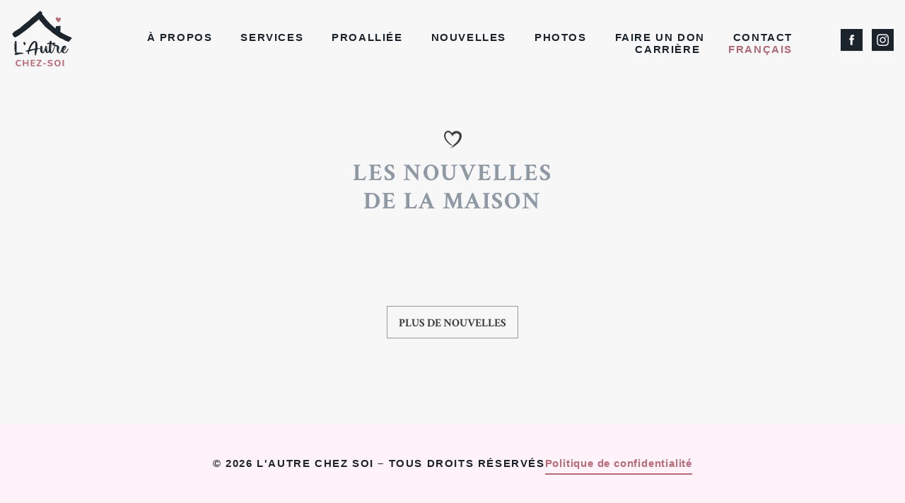

--- FILE ---
content_type: text/html; charset=UTF-8
request_url: https://lautrechezsoi.com/nouvelles/avis-de-convocation-aga-2/
body_size: 22758
content:

<!doctype html>

<html class="no-js" lang="fr-FR">

<head>
    <meta charset="utf-8">

    <!-- Force IE to use the latest rendering engine available -->
    <meta http-equiv="X-UA-Compatible" content="IE=edge">

    <!-- Mobile Meta -->
    <meta name="viewport" content="width=device-width, initial-scale=1.0">
    <meta class="foundation-mq">

    <!-- If Site Icon isn't set in customizer -->
    
    <link rel="pingback" href="https://lautrechezsoi.com/xmlrpc.php">

    <meta name='robots' content='index, follow, max-image-preview:large, max-snippet:-1, max-video-preview:-1' />
<link rel="alternate" hreflang="en" href="https://lautrechezsoi.com/en/nouvelles/avis-de-convocation-aga-2/" />
<link rel="alternate" hreflang="fr" href="https://lautrechezsoi.com/nouvelles/avis-de-convocation-aga-2/" />
<link rel="alternate" hreflang="ar" href="https://lautrechezsoi.com/ar/nouvelles/avis-de-convocation-aga-2/" />
<link rel="alternate" hreflang="es" href="https://lautrechezsoi.com/es/nouvelles/avis-de-convocation-aga-2/" />
<link rel="alternate" hreflang="x-default" href="https://lautrechezsoi.com/nouvelles/avis-de-convocation-aga-2/" />

	<!-- This site is optimized with the Yoast SEO plugin v26.8 - https://yoast.com/product/yoast-seo-wordpress/ -->
	<title>Avis de convocation - AGA - L&#039;autre Chez Soi</title>
	<link rel="canonical" href="https://lautrechezsoi.com/nouvelles/avis-de-convocation-aga-2/" />
	<meta property="og:locale" content="fr_FR" />
	<meta property="og:type" content="article" />
	<meta property="og:title" content="Avis de convocation - AGA - L&#039;autre Chez Soi" />
	<meta property="og:url" content="https://lautrechezsoi.com/nouvelles/avis-de-convocation-aga-2/" />
	<meta property="og:site_name" content="L&#039;autre Chez Soi" />
	<meta property="article:modified_time" content="2024-06-12T11:57:15+00:00" />
	<meta name="twitter:card" content="summary_large_image" />
	<script type="application/ld+json" class="yoast-schema-graph">{"@context":"https://schema.org","@graph":[{"@type":"WebPage","@id":"https://lautrechezsoi.com/nouvelles/avis-de-convocation-aga-2/","url":"https://lautrechezsoi.com/nouvelles/avis-de-convocation-aga-2/","name":"Avis de convocation - AGA - L&#039;autre Chez Soi","isPartOf":{"@id":"https://lautrechezsoi.com/ar/#website"},"datePublished":"2024-06-10T14:42:53+00:00","dateModified":"2024-06-12T11:57:15+00:00","breadcrumb":{"@id":"https://lautrechezsoi.com/nouvelles/avis-de-convocation-aga-2/#breadcrumb"},"inLanguage":"fr-FR","potentialAction":[{"@type":"ReadAction","target":["https://lautrechezsoi.com/nouvelles/avis-de-convocation-aga-2/"]}]},{"@type":"BreadcrumbList","@id":"https://lautrechezsoi.com/nouvelles/avis-de-convocation-aga-2/#breadcrumb","itemListElement":[{"@type":"ListItem","position":1,"name":"Home","item":"https://lautrechezsoi.com/"},{"@type":"ListItem","position":2,"name":"Avis de convocation &#8211; AGA"}]},{"@type":"WebSite","@id":"https://lautrechezsoi.com/ar/#website","url":"https://lautrechezsoi.com/ar/","name":"L&#039;autre Chez Soi","description":"","potentialAction":[{"@type":"SearchAction","target":{"@type":"EntryPoint","urlTemplate":"https://lautrechezsoi.com/ar/?s={search_term_string}"},"query-input":{"@type":"PropertyValueSpecification","valueRequired":true,"valueName":"search_term_string"}}],"inLanguage":"fr-FR"}]}</script>
	<!-- / Yoast SEO plugin. -->


<link rel='dns-prefetch' href='//fonts.googleapis.com' />
<link rel="alternate" type="application/rss+xml" title="L&#039;autre Chez Soi &raquo; Flux" href="https://lautrechezsoi.com/feed/" />
<link rel="alternate" type="application/rss+xml" title="L&#039;autre Chez Soi &raquo; Flux des commentaires" href="https://lautrechezsoi.com/comments/feed/" />
<link rel="alternate" title="oEmbed (JSON)" type="application/json+oembed" href="https://lautrechezsoi.com/wp-json/oembed/1.0/embed?url=https%3A%2F%2Flautrechezsoi.com%2Fnouvelles%2Favis-de-convocation-aga-2%2F" />
<link rel="alternate" title="oEmbed (XML)" type="text/xml+oembed" href="https://lautrechezsoi.com/wp-json/oembed/1.0/embed?url=https%3A%2F%2Flautrechezsoi.com%2Fnouvelles%2Favis-de-convocation-aga-2%2F&#038;format=xml" />
<style id='wp-img-auto-sizes-contain-inline-css' type='text/css'>
img:is([sizes=auto i],[sizes^="auto," i]){contain-intrinsic-size:3000px 1500px}
/*# sourceURL=wp-img-auto-sizes-contain-inline-css */
</style>
<style id='wp-emoji-styles-inline-css' type='text/css'>

	img.wp-smiley, img.emoji {
		display: inline !important;
		border: none !important;
		box-shadow: none !important;
		height: 1em !important;
		width: 1em !important;
		margin: 0 0.07em !important;
		vertical-align: -0.1em !important;
		background: none !important;
		padding: 0 !important;
	}
/*# sourceURL=wp-emoji-styles-inline-css */
</style>
<link rel='stylesheet' id='wp-block-library-css' href='https://lautrechezsoi.com/wp-includes/css/dist/block-library/style.min.css?ver=6.9' type='text/css' media='all' />
<style id='global-styles-inline-css' type='text/css'>
:root{--wp--preset--aspect-ratio--square: 1;--wp--preset--aspect-ratio--4-3: 4/3;--wp--preset--aspect-ratio--3-4: 3/4;--wp--preset--aspect-ratio--3-2: 3/2;--wp--preset--aspect-ratio--2-3: 2/3;--wp--preset--aspect-ratio--16-9: 16/9;--wp--preset--aspect-ratio--9-16: 9/16;--wp--preset--color--black: #000000;--wp--preset--color--cyan-bluish-gray: #abb8c3;--wp--preset--color--white: #ffffff;--wp--preset--color--pale-pink: #f78da7;--wp--preset--color--vivid-red: #cf2e2e;--wp--preset--color--luminous-vivid-orange: #ff6900;--wp--preset--color--luminous-vivid-amber: #fcb900;--wp--preset--color--light-green-cyan: #7bdcb5;--wp--preset--color--vivid-green-cyan: #00d084;--wp--preset--color--pale-cyan-blue: #8ed1fc;--wp--preset--color--vivid-cyan-blue: #0693e3;--wp--preset--color--vivid-purple: #9b51e0;--wp--preset--gradient--vivid-cyan-blue-to-vivid-purple: linear-gradient(135deg,rgb(6,147,227) 0%,rgb(155,81,224) 100%);--wp--preset--gradient--light-green-cyan-to-vivid-green-cyan: linear-gradient(135deg,rgb(122,220,180) 0%,rgb(0,208,130) 100%);--wp--preset--gradient--luminous-vivid-amber-to-luminous-vivid-orange: linear-gradient(135deg,rgb(252,185,0) 0%,rgb(255,105,0) 100%);--wp--preset--gradient--luminous-vivid-orange-to-vivid-red: linear-gradient(135deg,rgb(255,105,0) 0%,rgb(207,46,46) 100%);--wp--preset--gradient--very-light-gray-to-cyan-bluish-gray: linear-gradient(135deg,rgb(238,238,238) 0%,rgb(169,184,195) 100%);--wp--preset--gradient--cool-to-warm-spectrum: linear-gradient(135deg,rgb(74,234,220) 0%,rgb(151,120,209) 20%,rgb(207,42,186) 40%,rgb(238,44,130) 60%,rgb(251,105,98) 80%,rgb(254,248,76) 100%);--wp--preset--gradient--blush-light-purple: linear-gradient(135deg,rgb(255,206,236) 0%,rgb(152,150,240) 100%);--wp--preset--gradient--blush-bordeaux: linear-gradient(135deg,rgb(254,205,165) 0%,rgb(254,45,45) 50%,rgb(107,0,62) 100%);--wp--preset--gradient--luminous-dusk: linear-gradient(135deg,rgb(255,203,112) 0%,rgb(199,81,192) 50%,rgb(65,88,208) 100%);--wp--preset--gradient--pale-ocean: linear-gradient(135deg,rgb(255,245,203) 0%,rgb(182,227,212) 50%,rgb(51,167,181) 100%);--wp--preset--gradient--electric-grass: linear-gradient(135deg,rgb(202,248,128) 0%,rgb(113,206,126) 100%);--wp--preset--gradient--midnight: linear-gradient(135deg,rgb(2,3,129) 0%,rgb(40,116,252) 100%);--wp--preset--font-size--small: 13px;--wp--preset--font-size--medium: 20px;--wp--preset--font-size--large: 36px;--wp--preset--font-size--x-large: 42px;--wp--preset--spacing--20: 0.44rem;--wp--preset--spacing--30: 0.67rem;--wp--preset--spacing--40: 1rem;--wp--preset--spacing--50: 1.5rem;--wp--preset--spacing--60: 2.25rem;--wp--preset--spacing--70: 3.38rem;--wp--preset--spacing--80: 5.06rem;--wp--preset--shadow--natural: 6px 6px 9px rgba(0, 0, 0, 0.2);--wp--preset--shadow--deep: 12px 12px 50px rgba(0, 0, 0, 0.4);--wp--preset--shadow--sharp: 6px 6px 0px rgba(0, 0, 0, 0.2);--wp--preset--shadow--outlined: 6px 6px 0px -3px rgb(255, 255, 255), 6px 6px rgb(0, 0, 0);--wp--preset--shadow--crisp: 6px 6px 0px rgb(0, 0, 0);}:where(.is-layout-flex){gap: 0.5em;}:where(.is-layout-grid){gap: 0.5em;}body .is-layout-flex{display: flex;}.is-layout-flex{flex-wrap: wrap;align-items: center;}.is-layout-flex > :is(*, div){margin: 0;}body .is-layout-grid{display: grid;}.is-layout-grid > :is(*, div){margin: 0;}:where(.wp-block-columns.is-layout-flex){gap: 2em;}:where(.wp-block-columns.is-layout-grid){gap: 2em;}:where(.wp-block-post-template.is-layout-flex){gap: 1.25em;}:where(.wp-block-post-template.is-layout-grid){gap: 1.25em;}.has-black-color{color: var(--wp--preset--color--black) !important;}.has-cyan-bluish-gray-color{color: var(--wp--preset--color--cyan-bluish-gray) !important;}.has-white-color{color: var(--wp--preset--color--white) !important;}.has-pale-pink-color{color: var(--wp--preset--color--pale-pink) !important;}.has-vivid-red-color{color: var(--wp--preset--color--vivid-red) !important;}.has-luminous-vivid-orange-color{color: var(--wp--preset--color--luminous-vivid-orange) !important;}.has-luminous-vivid-amber-color{color: var(--wp--preset--color--luminous-vivid-amber) !important;}.has-light-green-cyan-color{color: var(--wp--preset--color--light-green-cyan) !important;}.has-vivid-green-cyan-color{color: var(--wp--preset--color--vivid-green-cyan) !important;}.has-pale-cyan-blue-color{color: var(--wp--preset--color--pale-cyan-blue) !important;}.has-vivid-cyan-blue-color{color: var(--wp--preset--color--vivid-cyan-blue) !important;}.has-vivid-purple-color{color: var(--wp--preset--color--vivid-purple) !important;}.has-black-background-color{background-color: var(--wp--preset--color--black) !important;}.has-cyan-bluish-gray-background-color{background-color: var(--wp--preset--color--cyan-bluish-gray) !important;}.has-white-background-color{background-color: var(--wp--preset--color--white) !important;}.has-pale-pink-background-color{background-color: var(--wp--preset--color--pale-pink) !important;}.has-vivid-red-background-color{background-color: var(--wp--preset--color--vivid-red) !important;}.has-luminous-vivid-orange-background-color{background-color: var(--wp--preset--color--luminous-vivid-orange) !important;}.has-luminous-vivid-amber-background-color{background-color: var(--wp--preset--color--luminous-vivid-amber) !important;}.has-light-green-cyan-background-color{background-color: var(--wp--preset--color--light-green-cyan) !important;}.has-vivid-green-cyan-background-color{background-color: var(--wp--preset--color--vivid-green-cyan) !important;}.has-pale-cyan-blue-background-color{background-color: var(--wp--preset--color--pale-cyan-blue) !important;}.has-vivid-cyan-blue-background-color{background-color: var(--wp--preset--color--vivid-cyan-blue) !important;}.has-vivid-purple-background-color{background-color: var(--wp--preset--color--vivid-purple) !important;}.has-black-border-color{border-color: var(--wp--preset--color--black) !important;}.has-cyan-bluish-gray-border-color{border-color: var(--wp--preset--color--cyan-bluish-gray) !important;}.has-white-border-color{border-color: var(--wp--preset--color--white) !important;}.has-pale-pink-border-color{border-color: var(--wp--preset--color--pale-pink) !important;}.has-vivid-red-border-color{border-color: var(--wp--preset--color--vivid-red) !important;}.has-luminous-vivid-orange-border-color{border-color: var(--wp--preset--color--luminous-vivid-orange) !important;}.has-luminous-vivid-amber-border-color{border-color: var(--wp--preset--color--luminous-vivid-amber) !important;}.has-light-green-cyan-border-color{border-color: var(--wp--preset--color--light-green-cyan) !important;}.has-vivid-green-cyan-border-color{border-color: var(--wp--preset--color--vivid-green-cyan) !important;}.has-pale-cyan-blue-border-color{border-color: var(--wp--preset--color--pale-cyan-blue) !important;}.has-vivid-cyan-blue-border-color{border-color: var(--wp--preset--color--vivid-cyan-blue) !important;}.has-vivid-purple-border-color{border-color: var(--wp--preset--color--vivid-purple) !important;}.has-vivid-cyan-blue-to-vivid-purple-gradient-background{background: var(--wp--preset--gradient--vivid-cyan-blue-to-vivid-purple) !important;}.has-light-green-cyan-to-vivid-green-cyan-gradient-background{background: var(--wp--preset--gradient--light-green-cyan-to-vivid-green-cyan) !important;}.has-luminous-vivid-amber-to-luminous-vivid-orange-gradient-background{background: var(--wp--preset--gradient--luminous-vivid-amber-to-luminous-vivid-orange) !important;}.has-luminous-vivid-orange-to-vivid-red-gradient-background{background: var(--wp--preset--gradient--luminous-vivid-orange-to-vivid-red) !important;}.has-very-light-gray-to-cyan-bluish-gray-gradient-background{background: var(--wp--preset--gradient--very-light-gray-to-cyan-bluish-gray) !important;}.has-cool-to-warm-spectrum-gradient-background{background: var(--wp--preset--gradient--cool-to-warm-spectrum) !important;}.has-blush-light-purple-gradient-background{background: var(--wp--preset--gradient--blush-light-purple) !important;}.has-blush-bordeaux-gradient-background{background: var(--wp--preset--gradient--blush-bordeaux) !important;}.has-luminous-dusk-gradient-background{background: var(--wp--preset--gradient--luminous-dusk) !important;}.has-pale-ocean-gradient-background{background: var(--wp--preset--gradient--pale-ocean) !important;}.has-electric-grass-gradient-background{background: var(--wp--preset--gradient--electric-grass) !important;}.has-midnight-gradient-background{background: var(--wp--preset--gradient--midnight) !important;}.has-small-font-size{font-size: var(--wp--preset--font-size--small) !important;}.has-medium-font-size{font-size: var(--wp--preset--font-size--medium) !important;}.has-large-font-size{font-size: var(--wp--preset--font-size--large) !important;}.has-x-large-font-size{font-size: var(--wp--preset--font-size--x-large) !important;}
/*# sourceURL=global-styles-inline-css */
</style>

<style id='classic-theme-styles-inline-css' type='text/css'>
/*! This file is auto-generated */
.wp-block-button__link{color:#fff;background-color:#32373c;border-radius:9999px;box-shadow:none;text-decoration:none;padding:calc(.667em + 2px) calc(1.333em + 2px);font-size:1.125em}.wp-block-file__button{background:#32373c;color:#fff;text-decoration:none}
/*# sourceURL=/wp-includes/css/classic-themes.min.css */
</style>
<link rel='stylesheet' id='contact-form-7-css' href='https://lautrechezsoi.com/wp-content/plugins/contact-form-7/includes/css/styles.css?ver=6.1.4' type='text/css' media='all' />
<link rel='stylesheet' id='wpml-legacy-horizontal-list-0-css' href='https://lautrechezsoi.com/wp-content/plugins/sitepress-multilingual-cms/templates/language-switchers/legacy-list-horizontal/style.min.css?ver=1' type='text/css' media='all' />
<link rel='stylesheet' id='wpml-menu-item-0-css' href='https://lautrechezsoi.com/wp-content/plugins/sitepress-multilingual-cms/templates/language-switchers/menu-item/style.min.css?ver=1' type='text/css' media='all' />
<link rel='stylesheet' id='foundation-css-css' href='https://lautrechezsoi.com/wp-content/themes/LACS/assets/styles/foundation.css?ver=1720795520' type='text/css' media='all' />
<link rel='stylesheet' id='google-fonts-css' href='https://fonts.googleapis.com/css?family=Crimson+Text:400,700|Poppins:300,400,600,700' type='text/css' media='all' />
<link rel='stylesheet' id='site-css-css' href='https://lautrechezsoi.com/wp-content/themes/LACS/style.css?v=1.1&#038;ver=1727192297' type='text/css' media='all' />
<link rel='stylesheet' id='extra-css-css' href='https://lautrechezsoi.com/wp-content/themes/LACS/assets/styles/extra.css?v=1.1&#038;ver=1721231780' type='text/css' media='all' />
<script type="text/javascript" src="https://lautrechezsoi.com/wp-includes/js/jquery/jquery.min.js?ver=3.7.1" id="jquery-core-js"></script>
<script type="text/javascript" src="https://lautrechezsoi.com/wp-includes/js/jquery/jquery-migrate.min.js?ver=3.4.1" id="jquery-migrate-js"></script>
<link rel="https://api.w.org/" href="https://lautrechezsoi.com/wp-json/" /><link rel='shortlink' href='https://lautrechezsoi.com/?p=3530' />
<meta name="generator" content="WPML ver:4.8.6 stt:5,1,4,2;" />
<link rel="icon" href="https://lautrechezsoi.com/wp-content/uploads/2024/07/cropped-logo_v2-32x32.png" sizes="32x32" />
<link rel="icon" href="https://lautrechezsoi.com/wp-content/uploads/2024/07/cropped-logo_v2-192x192.png" sizes="192x192" />
<link rel="apple-touch-icon" href="https://lautrechezsoi.com/wp-content/uploads/2024/07/cropped-logo_v2-180x180.png" />
<meta name="msapplication-TileImage" content="https://lautrechezsoi.com/wp-content/uploads/2024/07/cropped-logo_v2-270x270.png" />

    <!-- Selectrum - Cookie Consent - Load style sheet -->
    <link rel="stylesheet" href="https://cdn.jsdelivr.net/gh/orestbida/cookieconsent@v2.9.2/dist/cookieconsent.css">
    <link rel="stylesheet" href="https://cdn.jsdelivr.net/npm/swiper@11/swiper-bundle.min.css" />
    <script src="https://cdn.jsdelivr.net/npm/swiper@11/swiper-bundle.min.js"></script>

</head>

<body class="wp-singular nos_nouvelles-template-default single single-nos_nouvelles postid-3530 wp-theme-LACS fr">

    <!-- Selectrum - Cookie Consent - script -->
    <script defer src="https://cdn.jsdelivr.net/gh/orestbida/cookieconsent@v2.9.2/dist/cookieconsent.js"></script>
    <script defer src="https://lautrechezsoi.com/wp-content/themes/LACS/assets/scripts/cookieconsent-init.js"></script>


    <div data-sticky-container>
        <header class="header" role="banner" data-sticky data-options="marginTop:0;" data-sticky-on="small">
            <div class="grid-container newheader">
                <div class="menu_mobile grid-x align-middle">

                    <!-- <div id="language-switch-header">
                                            </div> -->

                    <div class="cell small-3 medium-1 large-1 logo-container">
                        <a
                            href="https://lautrechezsoi.com"><svg version="1.1" id="Calque_1" xmlns="http://www.w3.org/2000/svg" xmlns:xlink="http://www.w3.org/1999/xlink" x="0px" y="0px" viewBox="0 0 400 400" style="enable-background:new 0 0 400 400;" xml:space="preserve">
<style type="text/css">
	.st0{fill:#1D252C;}
	.st1{fill:#B96B78;}
</style>
<g>
	<path class="st0" d="M33.02,181.44c-2.01,0.43-3.87,1.28-6.02,2.86C28.71,184.13,30.9,182.72,33.02,181.44z"></path>
	<polygon class="st0" points="33.07,181.42 33.09,181.39 33.02,181.44 	"></polygon>
	<path class="st0" d="M386.13,184.64c0.58,0.26,1.18,0.5,1.77,0.65C387.36,185.1,386.75,184.87,386.13,184.64z"></path>
	<path class="st0" d="M384.74,184.77l-0.63,0.89c-3.46-0.97-0.55-0.89-3.81-2.11c0.15-0.87,3.19,0.13,5.84,1.09
		c-2.32-1.03-4.43-2.54-5.74-2.04c-2.08-1.21,0.64-0.89-1.88-2.28c-0.99-0.26-2.2-0.43-3.4-0.71c-1.18-0.33-2.36-0.77-3.33-1.48
		l0.1-0.12c-4.82-3.17-8.54-2.29-12.87-5.35l0.63-0.01c-1.43-1.27-4.97-2.28-7.7-4.24c0.77,0.58,1.23,1.51-0.61,0.71
		c-3.18-2.17-5.77-2.86-7.87-4.84l-2.75-0.55c-2.88-1.67-8.05-4.29-14.04-7.95c-3-1.82-6.37-3.63-9.71-5.8
		c-1.55-0.99-3.13-2-4.72-3.02c0.16-3.13,0.28-6.82,0.39-8.12l0.08,0.1c0.1-2.82,0.73-8.12,0.66-11.63l-0.4-19.15l-10.33,1.97
		c-0.49,0.09-0.87,0.21-1.2,0.34c-0.38-0.73-0.91-0.57-1.31-0.78c0.22,0.31,0.14,0.82-0.03,0.79c-1.22-0.1-0.09,0.5-1.32,0.79
		c-0.93,0.43-3.57,0.22-5.62-0.16l-6.98-1.28L283.08,122c-0.36,1.44-0.73,2.64-0.97,3.17c0.13,0.22,0.19,0.44,0.23,0.65
		c-0.86-0.66-1.7-1.29-2.47-1.88c-2.12-1.77-3.88-3.24-5.17-4.32l0.49,0.24c-1.97-1.64-4.2-3.49-6.62-5.5
		c-2.38-2.06-4.86-4.4-7.51-6.8c-5.38-4.72-10.78-10.41-16.39-15.92c-10.84-11.39-21.19-23.36-27.95-31.55
		c-0.66-1.56-1.74-3.18-2.83-4.82c-1.06-1.66-2.19-3.29-3.07-4.75c0.81,1.76-0.05,1.57-0.87,0.33c-0.75-1.07-1.31-1.88-1.75-2.49
		c-0.81-1.11-1.36-1.87-1.75-2.4c-0.83-1.09-1-1.18-1.18-1.26c-0.36-0.13-0.83-0.36-6.23-8.39c-0.88-1.26-1.93-2.79-3.1-4.53
		c0.05-0.29,0.11-0.58,0.23-0.78l0.32,0.32c-0.04-0.67,0.69-1.18,0.87-1.46c0.65-0.44,2.02-0.81,2.25-1.98l1.4,0.33l-0.03-0.16
		c0,0-2.75-2.72-5.94-5.57c-3.18-2.85-6.79-5.83-8.44-6.45l-0.33-0.31l-0.11,0.22c-0.36,0.07-0.05,0.52-0.38,0.21l0.3-0.26
		c-0.29,0.13-0.33-0.17-0.45-0.42c-0.11,0.06-0.22,0.11-0.38,0.1c-0.24-0.4-0.5-0.68-0.88-0.07c-1.8,1.61-3.68,3.29-5.59,5
		c-0.01-0.01-0.02-0.01-0.03-0.02c0.01,0.01,0,0.03,0.01,0.04c-2.59,2.32-5.26,4.71-8,7.16c-4.63,4.08-9.43,8.3-14.21,12.52
		l-3.56,3.12l-2.13,1.81c-1.42,1.2-2.82,2.38-4.19,3.54c-2.76,2.3-5.41,4.49-7.83,6.5c-4.85,4-8.85,7.18-11.09,8.86
		c-3.75,4.85-10.08,8.97-14.07,13.37l0.27-0.6c-4.49,4.5-32.8,26.3-38.32,31.1l0.88-0.48c-4.52,4.57-4.67,2.99-8.88,5.77
		c1.33,0.65-2.18,4.37-3.85,5.87c-0.06,0.05-0.13,0.09-0.19,0.14l-0.11-0.26c-0.41,0.38-0.93,0.88-1.49,1.43
		c-1.12,0.82-2.14,1.58-2.96,2.2c-0.68,0.24-1.46,0.81-2.09,1.17c0.38-0.16,0.34,0.03,0.08,0.2c-1.86,1.21-0.05,0.19-1.87,1.51
		c-2.02,1.62-10.47,6.79-12.51,7.87c-0.89,0.9-2.32,1.52-3.25,2.31l0.07-0.12c-1.04,0.79-7.46,4.37-8.7,5.22l0.2-0.07
		c-1.04,0.82-1.05,0.46-1.99,0.9c0.28,0.21-0.6,0.94-0.95,1.18l-0.02-0.07c-0.53,0.38-1.65,1.37-2.56,1.94l-0.05-0.17
		c-0.68,0.61-2.17,1.38-2.72,1.72c-1.3,0.68-3.43,1.52-5.03,2.68l-1.35,0.18l-0.14,0.13c0,0,0.5,2.69,1.66,4.52
		c-0.22,0.19-0.46,0.37-0.68,0.56l-6.24,1.67l-0.61,0.68c0,0,1.63,6.76,4.88,13.25c3.26,6.47,8.19,12.67,15.11,11.28l0.26,0.74
		l2.06-1.53c2.76-1.44,3.43-2.96,3.68-2.23l-3.53,2.32c2.68-1.57,1.12-0.02,0.39,1c1.11-0.67,2.2-1.31,3.18-1.7
		c0.34-0.58-0.55,0-1.04,0.14c1.24-1.15,2.69-3.09,4.55-3.97c2.62-1.77,0.87,0.88,3.93-1.19c16.19-10.82,31.68-21.48,46.93-33.69
		c0.54-0.03,0.12,0.29-0.24,0.75c4.42-3.9,8.57-7.07,12.55-10.67c1.37-0.67,1.97-0.57,2.51-0.6c-0.55,0.03,5.11-4.73,10.9-9.58
		c2.91-2.41,5.85-4.85,8.08-6.7c2.24-1.85,3.78-3.11,3.9-3.15l-0.59-1.28c4.42-3.71,2.29,0.12,6.17-3.56
		c0.37-2.81,6.9-5.57,7.66-7.54c0.07,0.14,2.1-1.5,2.36-0.93c-0.07-1.31,1.9-1.92,2.97-3.2c0.26-0.61-0.54,0.05-1.08,0.1l2.63-2.73
		c1.34-0.7,2.02-0.47,0.87,0.66c3.87-3.06,14.95-12.11,25.91-21.47l1.03-0.87l0.31-0.26l0.06-0.04l0.25-0.17l0.47-0.33
		c0.41-0.31,0.35-0.22,0.38-0.22c0.04-0.02,0.06-0.03,0.13-0.15c0.27-1.02,0.05-0.39,0.31-2.26c0.34-0.74,0.12,0.63,0.44-0.2
		c-0.32,1.2-0.32,1.39-0.32,1.6c-0.01,0.2,0,0.42-0.56,1.26c0.21-0.31,0.42-0.61,0.65-0.9c-0.12,0.2-0.25,0.4-0.38,0.58
		c0.23-0.15,0.36-0.25,0.45-0.29c0.61,0.7,0.87,1.03,1,1.24c0.29,0.47,0.33,0.89,3.51,5.63c3.99,5.27,7.16,6.79,8.93,10.04
		c-0.32-0.44-0.7-1.98,0.55-0.79c-0.55,0.8,3.27,3.19,3.05,4.42c1.08,1.27,4.5,5.45,4.29,3.26c0.1,1.1,2.99,4.96,0.73,3.1
		c1.01,1.27,1.88,2.6,2.84,3.32l-1.07-1.83c3.65,4.09,4.81,7.05,8.1,8.91l-0.99-1.83c2.26,2.37,4.16,4.33,4.11,6.12l-2.55-2.24
		c3.71,3.99,5.91,6.43,9.54,9.24l-1.11-1.18c2.52,1.58,9.09,7.73,15.95,13.41c3.46,2.82,6.91,5.61,9.8,7.84
		c2.93,2.19,5.37,3.74,6.61,4.32l-1.2-2.31l3.96,2.33c-0.39-0.35-3.7,0.95-3.84,0.42c1.89,1.53,5.62,4.85,10.54,8.7
		c4.98,3.78,10.79,8.55,16.97,12.79c3.05,2.17,6.09,4.34,9,6.42c2.98,1.98,5.81,3.86,8.38,5.56c5.07,3.49,9.21,6.01,11.05,7.32
		c2.82,2.34-0.24,1.65-0.36,1.75c3.97,1.99,2.16,0.12,5.33,2.14c0.79,0.68-0.57,0.54-1.13,0.36c1.47,0.76,2.61,1.84,2.94,1.51
		c-1.59-1.37-0.23-1.95-0.58-3.07c1.37,0.84,2.69,1.76,4.09,2.55l-0.56,0.55c0.93,0.54,3.41-0.48,7.34,2.15
		c6.75,4.26,14.69,7.78,21.78,11.51c-0.31,0.35-1.93-0.15-3.56-0.67c0.96,0.5,2.47,1.13,3.22,1.86c-1.41-1.56,3.27,0.98,2.05,0.01
		c6.15,0.68,12.34,5.43,17.63,6.21c0.53-0.68,5.83-6.25,10.89-11.96c5.08-5.7,9.93-11.54,10.28-12.46c1.37,0.58,2.72,1.16,3.09,1.48
		C388.9,186.38,386.27,185.1,384.74,184.77z M185.26,15.61c0.07,0.08,0.14,0.06,0.23,0.09c0.01,0.11,0.05,0.26,0.06,0.4
		C185.46,15.95,185.36,15.78,185.26,15.61z M291.72,123.27c-0.05,0.01-0.11,0.02-0.15,0.04l-0.03-0.05
		C291.6,123.27,291.65,123.28,291.72,123.27z"></path>
	<path class="st0" d="M186.5,15.42c-0.46-0.21-0.66-0.06-0.87,0.06C186.1,15.65,186.38,15.64,186.5,15.42z"></path>
	<polygon class="st0" points="185.62,15.47 185.62,15.48 185.63,15.48 	"></polygon>
</g>
<path class="st1" d="M315.07,68.28c2.07-8.18-2.87-9.9-4.6-10.25c-0.04-0.01-0.08-0.02-0.12-0.02c-0.28-0.05-0.46-0.07-0.46-0.07
	l0.01,0.02c-0.49-0.05-0.99-0.06-1.51-0.04c-1.47,0.07-2.71,0.93-3.91,1.69c-1.28,0.8-2.43,1.93-3.42,3.24
	c-2.04-4.72-7.32-8.27-11.17-7.41c-0.1,0.01-0.21,0.04-0.35,0.08c-0.82,0.23-2.07,0.88-3.1,2.14c-0.63,0.75-1.18,1.71-1.54,2.76
	c-0.36,1.06-0.54,2.24-0.54,3.42c-0.02,2.38,0.69,4.74,1.48,6.51c0.79,1.79,1.64,3.05,2.01,3.55c1.97,3.08,4.51,5.75,7.19,8.32
	c1.1,1.06,2.23,2.09,3.38,3.1c0.6,0.53,1.21,1.06,1.82,1.58c0.19,0.16,0.62,0.67,0.87,0.68c0.2,0.01,0.63-0.74,0.79-0.87
	c0.32-0.25,0.55-0.58,0.83-0.86l5.04-5.35c0.76-0.79,1.44-1.7,2.08-2.62c1.67-2.04,3.05-4.15,4.05-6.27c0.3-0.65,0.55-1.3,0.77-1.94
	l0.01,0.02c0.07-0.23,0.11-0.42,0.18-0.64c0.06-0.2,0.13-0.4,0.18-0.6C315.05,68.4,315.06,68.34,315.07,68.28z"></path>
<g>
	<path class="st0" d="M65.35,277.62c-3.37-0.12-6.74-0.24-10.11-0.48c-5.53,0-10.83,0.36-16.36,1.32c-0.24,0-0.6,0-0.96,0.12
		c0.12-1.08,0.36-2.05,0.36-2.89c0-3.73,0-12.03-0.12-15.64c-0.12-6.38-0.36-12.75-0.24-19.13c0.12-6.02,0.24-12.03,0.36-18.05
		c0-3.97-0.48-7.94-0.96-12.03c-0.36-2.53-1.56-5.17-3.73-6.5c-0.6-0.36-1.44-0.84-2.05-0.72c-1.32,0.12-2.53,0.6-3.25,2.17
		c-3.01,7.22-3.49,16-3.73,23.58c-0.36,6.98-0.36,14.08-0.12,21.05c0.24,3.97,0.6,12.75,1.32,16.72c0.72,4.45,2.29,8.66,5.05,12.27
		c0.12,0.24,0.36,0.6,0.48,0.96c-1.8,0.72-4.69,1.93-6.02,3.61c-0.36,0.48-0.48,1.08-0.24,1.93c0.48,1.08,0.96,2.16,1.32,3.25
		c0.24,0.6,0.24,0.6,0.84,0.6c-0.48,0.96-0.48,1.08,0.12,1.93c0.6,0.84,1.44,1.08,2.29,1.08c1.93,0,3.85-0.24,5.66-0.6
		c6.14-1.44,12.15-2.77,18.17-4.21c4.81-1.2,9.87-1.93,14.92-2.05c3.13-0.12,6.14-0.24,9.26-0.72c0.48-0.12,1.08-0.24,1.68-0.24
		c0.36,0,0.72,0,1.08,0.12c0.24-0.72,0-1.44-0.36-1.93C77.02,278.59,70.4,277.87,65.35,277.62z M34.55,275.46
		c-1.08-8.42-1.56-21.42-1.68-29.84c-0.12-8.9,0.24-17.93,0.6-26.83c0.12-3.13,0.48-6.25,0.72-9.62c0.12,0.48,0.12,0.96,0.12,1.32
		c-0.12,4.09-0.12,8.3-0.24,12.51c-0.36,10.23-0.72,20.57-0.36,30.92c0.36,8.3,0.72,16.6,1.44,24.9
		C34.79,277.74,34.67,276.54,34.55,275.46z M50.19,284.72c0.36-0.24,0.84-0.24,1.2-0.24C51.03,284.48,50.55,284.6,50.19,284.72z
		 M51.64,284.36c0,0,0.12-0.12,0.24-0.12c1.45-0.24,2.89-0.48,4.45-0.72c0,0,0.12,0.12,0.24,0.24
		C54.88,284,53.2,284.12,51.64,284.36z"></path>
	<path class="st0" d="M91.94,214.22c-0.36-0.24-0.84-0.6-1.32-0.96c-0.48-0.24-0.96-0.6-1.32-0.96c-0.96-1.08-2.53-1.81-4.09-1.81
		c-1.2,0-2.29,0.6-3.01,1.93c-0.36,0.84-0.84,1.56-1.2,2.29c-0.6,1.08-0.96,2.17-1.08,3.37c0,1.93,1.08,3.73,2.65,4.81
		c0.84,0.6,1.68,1.08,2.65,1.68c-0.12,0.24-0.24,0.48-0.36,0.72c-0.36,0.72-0.72,1.44-1.08,2.17c-0.36,0.72-0.12,1.68,0.6,2.41
		c0.24-0.12,0.48-0.36,0.6-0.48c0,0.36-0.24,0.6-0.36,0.96c0.48,0.36,0.96,0.84,1.44,0.96c0.36,0.12,0.6,0.12,0.96,0.12
		c0.48,0,1.08-0.12,1.44-0.48c3.61-3.49,5.41-7.58,5.53-12.63C93.99,216.75,93.39,215.3,91.94,214.22z M81.72,217.95
		c0-0.84,1.2-3.13,2.17-4.21C83.16,215.18,82.44,216.63,81.72,217.95z M85.69,228.3c0.6-1.32,1.32-2.53,2.16-3.85
		C87.85,225.05,86.53,227.45,85.69,228.3z"></path>
	<path class="st0" d="M282.12,230.22c0.01,0,0.03,0,0.04,0C282.41,230.19,282.34,230.19,282.12,230.22z"></path>
	<path class="st0" d="M362.17,252.36c-1.08,0-2.41,0.36-2.65,1.08c-4.21,12.15-10.47,22.14-19.37,24.42
		c-0.72,0.24-1.32,0.36-2.05,0.36c-2.29,0-2.89-1.8-3.25-3.85c-0.6-3.73-0.6-7.34-0.48-11.07c0.12-0.12,0.12-0.36,0.24-0.48
		c7.94,0,12.03-8.9,14.32-15.4c0.6-1.68,0.84-3.49,0.6-5.29c-0.72-4.33-5.78-8.3-10.11-8.3c-6.62,0-12.39,4.33-15.52,9.87
		c-2.82,4.89-4.39,10.01-4.77,15.3c-2.56,6.53-6.03,12.45-10.63,17.67c-1.44,1.68-2.77,2.77-3.85,2.77c-0.84,0-1.56-0.84-2.05-3.13
		c-0.72-3.49-0.6-6.86-0.12-10.35c0.48-3.37,1.2-6.62,1.8-9.99c0.72-3.85,1.2-7.7,0.72-11.67c-0.36-3.97-1.2-5.29-3.73-8.18
		c-4.45-5.17-8.66-6.26-15.28-6.26c-3.97,0.48-5.29,0.6-5.54,0.6c-0.17,0,1.14-0.18,1.64-0.24c-0.24,0-0.57,0-0.8-0.12
		c0-0.12,0-0.24,0-0.36c0-0.24,0-0.48,0.12-0.84c0.24-2.89,0.24-5.9-0.36-8.78c-0.72-3.49-4.09-6.14-7.7-6.14
		c-3.01,0-6.1,1.65-8.32,3.86c-1.76-0.67-3.82-0.98-4.92-1.1c-0.84-0.12-1.68-0.12-2.53-0.24c0.36-2.41,0.6-4.93,0.84-7.46
		c0.24-2.16-0.96-3.73-2.65-5.17c-0.12,0.24-0.36,0.48-0.6,0.72c0-0.48,0-0.84,0-1.2c-0.96-0.48-1.68-0.72-2.77-0.72
		c-6.02,1.2-7.34,7.94-8.3,13.23c-2.05,0-15.52,1.44-15.4,3.73c0,1.08,0.6,1.93,1.2,2.89c-0.24,0.24-0.12,0.48,0.12,0.72
		c0.84,0.72,1.56,0.72,2.53,0.72c0.24,0,0.36,0,0.6,0c3.37-0.12,6.62-0.24,9.99-0.36c-1.28,10.35-2.99,26.47-2.18,38.65
		c-2.25,5.43-5.49,12.13-7.68,12.13c-2.65,0-3.73-15.64-3.85-18.05c-0.24-4.09-0.24-8.06-0.48-12.03c0-4.21,0-5.29-3.25-8.3
		c-0.24,0.12-0.36,0.24-0.6,0.36c-0.24-0.84-0.48-1.32-1.44-1.32c-0.24,0-0.48,0.12-0.72,0.24c-0.12-0.48-0.36-0.6-0.72-0.6
		c-4.45,0-5.17,7.1-5.41,10.35c-0.24,2.05-0.72,3.97-1.44,5.9c-1.56,3.73-3.01,7.58-4.57,11.31c-1.2,2.77-2.41,5.66-3.61,8.3
		c-1.2,2.65-2.77,5.05-4.69,7.1c-1.32-3.49-2.05-7.34-2.41-11.07c-0.48-4.81-0.48-9.5-0.48-14.32c0.12-3.73,0-7.46,0.12-11.19
		c0-2.29-1.2-3.85-2.77-5.17c-0.24,0.12-0.48,0.24-0.72,0.36c0-0.36-0.12-0.72-0.12-0.96c-0.6-0.36-0.84-0.6-1.08-0.6
		c-0.24,0-0.36,0.12-0.84,0.36c0-0.12,0-0.36,0-0.6c-0.36,0-0.72-0.12-1.08-0.12c-1.93,0.48-3.61,1.2-4.33,3.13
		c-1.68,4.36-2.54,8.48-3,12.88c-1.84-0.16-3.67-0.25-5.54-0.25c-3.97,0-7.82,0.36-11.79,0.6c0.24-5.29,0.48-10.47,0.6-15.64
		c0-5.05-0.36-10.11-1.44-15.16c-1.56-7.22-8.06-15.64-16.24-15.64c-1.08,0-2.16,0.24-3.25,0.6c-19.37,6.25-32.48,37.78-37.3,55.82
		c-0.24,0.96-0.6,1.44-1.56,1.68c-4.21,0.96-8.42,2.05-12.51,3.01c-0.72,0.12-1.44,0.36-2.17,0.6c-0.84,0.36-0.96,0.96-0.24,1.68
		c0.36,0.24,0.84,0.6,1.2,0.84c3.13,2.29,4.09,2.65,8.3,2.65c0.72,0,1.56-0.12,2.29-0.12c0.84,0,1.68-0.12,2.65-0.12
		c-0.12,0.6-0.24,1.2-0.24,1.68c-0.12,2.77-0.24,5.53-0.24,8.3c0.24,4.93,1.56,6.5,5.9,7.82c0.36,0.12,0.6,0.12,0.84,0.12
		c0.24,0,0.6-0.12,0.84-0.36c0.36-0.48,0.12-1.08-0.24-1.81c-0.24-0.24-0.48-0.72-0.48-1.08c-0.12-0.6-0.12-1.2,0-1.81
		c0.24-4.69,1.2-9.02,2.29-13.47c0.12-0.72,0.6-0.96,1.2-1.08c4.33-1.2,8.66-2.29,12.99-3.49c6.74-1.93,13.36-4.21,20.21-5.77
		c0.36,0,0.72-0.12,1.08-0.12c0,0.36,0,0.6,0,0.84c-0.48,5.29-0.96,10.71-1.56,16c-0.48,4.09,0.6,19.85,3.97,19.85
		c1.44,0,3.25-2.89,5.41-10.59c2.77-9.38,5.54-18.77,6.74-28.64c0.12-0.6,0.36-0.84,0.96-0.96c1.44-0.24,3.01-0.6,4.45-0.96
		c4.26-0.83,8.44-1.68,12.67-2.58c-0.01,0.14-0.02,0.28-0.03,0.42c-0.24,5.29,0.12,10.59,1.56,15.76
		c1.8,6.14,6.14,12.75,13.36,12.63c0.6,0,1.32,0.12,1.93,0.36c0.6,0.12,1.2,0.24,1.68,0.24c5.65,0,8.54-9.87,9.75-13.96
		c0.84-2.77,1.56-5.54,2.29-8.42c0.12-0.24,0.24-0.48,0.36-0.84c0.12,0.24,0.24,0.48,0.24,0.72c0.48,2.29,0.84,4.69,1.32,6.86
		c1.44,6.38,4.33,12.99,11.67,13.36c0.96,0.12,1.81,0.36,2.65,0.36c0.48,0.12,1.08,0.24,1.68,0.24c1.8,0,3.37-0.96,4.45-2.29
		c1.09-1.24,2.5-3.85,3.87-6.81c0.3,1.13,0.66,2.17,1.07,3.08c1.68,3.49,4.33,5.66,8.06,6.26c1.08,0.12,2.16,0.48,3.13,0.96
		c0.84,0.24,1.56,0.48,2.41,0.48c0.24,0,0.6,0,0.84-0.12c7.18-1.11,12.83-17.86,15.88-27.24c2.1-5.83,4-11.7,5.9-17.63
		c1.56,0.24,3.13,0.24,4.69,0.24c1.68,0,3.49-0.12,5.29-0.12c0.6,1.44,0.72,2.89,0.84,4.33c0.48,3.73,0.12,7.46-0.12,11.19
		c-0.12,3.13-0.24,6.26-0.24,9.5c0,7.22,3.13,18.53,11.67,19.37c0.48,0,0.96,0.24,1.44,0.36c0.72,0.24,1.44,0.36,2.17,0.36
		c5.32,0,10.59-6.8,14.36-13.79c0.03,0.14,0.05,0.29,0.08,0.43c1.45,7.46,7.34,10.71,14.2,11.91c0.96,0.24,1.93,0.48,2.89,0.72
		c0.96,0.24,2.05,0.48,3.13,0.48c0.48,0,0.96,0,1.44-0.12c12.51-2.41,19.73-18.41,22.14-28.75
		C363.86,252.6,363.02,252.36,362.17,252.36z M114.08,271.13c0.12-0.24,0.12-0.48,0.36-0.6
		C114.32,270.77,114.32,271.01,114.08,271.13z M155.95,229.62c-0.24,6.62-0.96,16.72-2.16,23.1c-10.95,2.05-21.9,3.73-32.73,6.26
		c0.12-0.36,0.12-0.6,0.12-0.72c6.62-17.69,16.12-36.82,32.37-47.52c1.08,2.17,1.44,4.09,1.8,6.02
		C156.07,221.08,156.07,225.41,155.95,229.62z M162.69,258.74c-1.44,10.11-3.73,20.09-6.14,29.96c-0.12,0.24-0.24,0.6-0.36,0.84
		c0.24-1.08,0.36-2.29,0.6-3.49c1.81-8.18,3.61-16.36,4.81-24.66l0.48-3.13c0-0.36,0-0.72,0.72-0.6
		C162.69,258.01,162.69,258.37,162.69,258.74z M163.77,250.43c-0.12,0.36,0,0.84-0.48,0.84c-0.12,0-0.24,0-0.36-0.12
		c0.84-8.42,1.56-16.84,1.56-25.39c0.12,1.8,0.36,3.73,0.36,5.66C164.97,237.8,164.49,244.06,163.77,250.43z M196.26,239.12
		c-0.12,1.44-0.24,2.77-0.36,4.21c-0.72,6.74-0.96,13.47-0.48,20.21c0.12,1.08,0.24,2.17,0.24,3.49
		c-1.44-5.78-1.32-11.67-1.08-17.57c0.12-3.85,0.72-7.7,1.32-11.67C196.5,238.28,196.26,238.76,196.26,239.12z M225.73,263.31
		c-0.24-1.56-0.48-3.13-0.72-4.69c-0.36-3.13-0.72-6.26-0.48-9.38c0.12-3.37,0.24-6.62,0.36-9.86c0-0.36,0.12-0.72,0.12-0.96
		c0.24,0.6,0.36,1.2,0.36,1.81c0,1.8-0.12,3.73-0.12,5.53c-0.24,5.65-0.12,11.19,0.6,16.72
		C225.97,262.83,225.85,263.07,225.73,263.31z M269.77,222.64c0,0.36,0,0.6-0.12,1.08c-0.12-0.36-0.24-0.36-0.24-0.48
		C269.53,223,269.65,222.88,269.77,222.64z M252.2,230.1c0,1.68-2.41,34.29-2.41,35.97c-0.12-0.12-0.24-0.12-0.24-0.12
		c-0.48-6.74,0.96-27.19,2.77-42.95c0.12,0,0.24,0,0.36,0C252.44,225.41,252.32,227.69,252.2,230.1z M253.41,216.14
		c0,0-0.12,0-0.24,0c0.6-4.69,1.32-8.42,1.92-10.59c0.48,0.48,0.24,0.84,0.12,1.2c-0.48,2.65-1.08,5.17-1.44,7.82
		C253.65,215.06,253.53,215.66,253.41,216.14z M275.06,237.56c-2.29,6.26-4.45,12.51-6.86,18.89c-0.76,2.05-1.47,4.12-2.24,6.17
		c-3.73,8.78-7.21,13.8-9.43,13.8c-0.36,0-0.6,0-0.96-0.24c-2.89-2.17,0.12-39.1,1.44-53.54c0.36,0,0.72-0.12,1.08-0.12
		c1.39-0.09,2.78-0.17,4.18-0.26c-0.42,1.62-0.24,3.32,0.52,5.07c2.29,5.05,5.41,6.26,10.23,7.58c0.84,0.24,1.68,0.48,2.53,0.72
		C275.43,236.36,275.3,236.96,275.06,237.56z M276.63,230.34c-1.08,0-1.68,0-2.29-1.08c-1.32-2.29-1.56-4.57-0.6-7.1
		c0.48-1.08,0.96-2.16,1.92-3.13C276.99,221.44,277.47,227.94,276.63,230.34z M300.09,252.96c-0.84,5.65-1.8,11.19-1.68,16.84
		c-0.12-0.48-0.24-0.84-0.24-1.44c-0.36-2.89-0.12-5.77,0.24-8.54c0.6-4.81,1.08-9.5,1.68-14.2c0-0.24,0-0.36,0.12-0.6
		C300.81,247.67,300.45,250.31,300.09,252.96z M343.4,241.29c0.48,1.56,0.48,3.13,0.24,4.57c-0.84,4.09-4.45,12.75-8.66,14.44
		C334.5,255.61,339.91,243.34,343.4,241.29z M329.45,268.6c-1.8-4.69,0.36-17.08,3.61-20.93
		C330.29,254.28,329.21,261.26,329.45,268.6z M333.9,238.04c0.12-0.24,0.36-0.48,0.72-0.6C334.38,237.8,334.26,237.92,333.9,238.04z
		"></path>
</g>
<g>
	<path class="st1" d="M40.78,361.38c-2.95-1.66-5.21-4.04-6.8-7.14c-1.59-3.1-2.38-6.73-2.38-10.88c0-4.16,0.79-7.78,2.38-10.86
		c1.59-3.08,3.85-5.45,6.8-7.11c2.95-1.66,6.39-2.49,10.32-2.49c4.95,0,9.22,1.36,12.81,4.08c0.57,0.45,0.96,0.91,1.19,1.36
		c0.23,0.45,0.34,1.02,0.34,1.7c0,0.98-0.28,1.82-0.82,2.52c-0.55,0.7-1.22,1.05-2.01,1.05c-0.53,0-0.99-0.07-1.39-0.2
		s-0.84-0.37-1.33-0.71c-1.51-0.98-2.91-1.69-4.19-2.13s-2.66-0.65-4.14-0.65c-3.63,0-6.36,1.13-8.19,3.37
		c-1.83,2.25-2.75,5.6-2.75,10.06c0,8.99,3.65,13.49,10.94,13.49c1.4,0,2.72-0.22,3.97-0.65c1.25-0.43,2.7-1.14,4.36-2.13
		c0.57-0.34,1.04-0.58,1.42-0.71c0.38-0.13,0.81-0.2,1.31-0.2c0.79,0,1.46,0.35,2.01,1.05c0.55,0.7,0.82,1.54,0.82,2.52
		c0,0.68-0.12,1.26-0.37,1.73c-0.25,0.47-0.63,0.92-1.16,1.33c-3.59,2.72-7.86,4.08-12.81,4.08
		C47.17,363.87,43.73,363.04,40.78,361.38z"></path>
	<path class="st1" d="M111.41,324.31c0.79,0.79,1.19,1.85,1.19,3.17v31.8c0,1.32-0.4,2.39-1.19,3.2c-0.79,0.81-1.85,1.22-3.17,1.22
		c-1.32,0-2.37-0.4-3.15-1.19c-0.77-0.79-1.16-1.87-1.16-3.23v-12.7H85.5v12.7c0,1.32-0.4,2.39-1.19,3.2
		c-0.79,0.81-1.83,1.22-3.12,1.22c-1.32,0-2.38-0.4-3.17-1.19c-0.8-0.79-1.19-1.87-1.19-3.23v-31.8c0-1.32,0.4-2.38,1.19-3.17
		c0.79-0.79,1.85-1.19,3.17-1.19c1.32,0,2.37,0.4,3.15,1.19s1.16,1.85,1.16,3.17v12.07h18.42v-12.07c0-1.32,0.39-2.38,1.16-3.17
		c0.77-0.79,1.82-1.19,3.15-1.19C109.56,323.12,110.61,323.51,111.41,324.31z"></path>
	<path class="st1" d="M127.28,362.28c-0.72-0.72-1.08-1.74-1.08-3.06v-31.69c0-1.32,0.36-2.34,1.08-3.06
		c0.72-0.72,1.74-1.08,3.06-1.08h20.07c2.8,0,4.19,1.13,4.19,3.4c0,2.31-1.4,3.46-4.19,3.46h-15.59v9.35h14.46
		c2.8,0,4.19,1.15,4.19,3.46c0,2.27-1.4,3.4-4.19,3.4h-14.46v10.03h15.59c2.8,0,4.19,1.15,4.19,3.46c0,2.27-1.4,3.4-4.19,3.4h-20.07
		C129.02,363.36,128,363,127.28,362.28z"></path>
	<path class="st1" d="M193.94,357.24c0.68,0.57,1.02,1.44,1.02,2.61c0,1.21-0.34,2.1-1.02,2.66s-1.74,0.85-3.17,0.85h-23.41
		c-1.17,0-2.11-0.35-2.81-1.05s-1.05-1.58-1.05-2.64c0-1.1,0.38-2.16,1.13-3.18l18.88-26.13h-15.76c-1.44,0-2.5-0.28-3.18-0.85
		c-0.68-0.57-1.02-1.44-1.02-2.61c0-1.21,0.34-2.1,1.02-2.66c0.68-0.57,1.74-0.85,3.18-0.85h22.56c1.17,0,2.11,0.35,2.81,1.05
		s1.05,1.58,1.05,2.64c0,1.13-0.36,2.19-1.08,3.18l-18.93,26.13h16.61C192.2,356.39,193.26,356.67,193.94,357.24z"></path>
	<path class="st1" d="M203.52,348.17c0-2.23,1.34-3.34,4.03-3.34h11.11c2.68,0,4.02,1.11,4.02,3.34c0,2.23-1.34,3.35-4.02,3.35
		h-11.11C204.86,351.51,203.52,350.4,203.52,348.17z"></path>
	<path class="st1" d="M240.14,362.82c-2.57-0.7-4.67-1.69-6.29-2.98c-0.57-0.42-0.97-0.86-1.22-1.33c-0.25-0.47-0.37-1.07-0.37-1.79
		c0-0.94,0.29-1.78,0.88-2.49c0.59-0.72,1.26-1.08,2.01-1.08c0.41,0,0.82,0.07,1.22,0.2s0.88,0.37,1.45,0.71
		c1.62,1.02,3.27,1.77,4.93,2.24c1.66,0.47,3.5,0.71,5.5,0.71c2.49,0,4.4-0.42,5.73-1.25c1.32-0.83,1.98-2.02,1.98-3.57
		c0-1.17-0.62-2.12-1.84-2.83c-1.23-0.72-3.41-1.4-6.55-2.04c-3.52-0.72-6.32-1.59-8.42-2.61s-3.63-2.29-4.59-3.8
		c-0.96-1.51-1.45-3.35-1.45-5.5c0-2.38,0.69-4.52,2.07-6.43c1.38-1.91,3.29-3.4,5.72-4.48s5.19-1.62,8.25-1.62
		c5.37,0,9.79,1.34,13.26,4.02c0.57,0.45,0.97,0.92,1.22,1.39c0.24,0.47,0.37,1.05,0.37,1.73c0,0.95-0.29,1.78-0.88,2.5
		c-0.59,0.72-1.26,1.08-2.01,1.08c-0.42,0-0.8-0.06-1.16-0.17c-0.36-0.11-0.86-0.36-1.5-0.74c-1.55-0.98-2.98-1.72-4.28-2.21
		c-1.31-0.49-2.96-0.74-4.96-0.74c-2.3,0-4.12,0.45-5.44,1.33c-1.32,0.89-1.98,2.11-1.98,3.66c0,0.91,0.26,1.65,0.77,2.24
		c0.51,0.59,1.36,1.11,2.55,1.56c1.19,0.45,2.88,0.93,5.07,1.42c5.14,1.13,8.83,2.59,11.08,4.36c2.25,1.78,3.37,4.21,3.37,7.31
		c0,2.42-0.67,4.55-2.01,6.4c-1.34,1.85-3.23,3.29-5.67,4.31s-5.26,1.53-8.47,1.53C245.49,363.87,242.71,363.52,240.14,362.82z"></path>
	<path class="st1" d="M284.67,361.35c-2.93-1.68-5.19-4.06-6.77-7.14c-1.59-3.08-2.38-6.7-2.38-10.86c0-4.16,0.79-7.78,2.38-10.86
		c1.59-3.08,3.84-5.45,6.77-7.11c2.93-1.66,6.38-2.49,10.34-2.49c3.97,0,7.42,0.83,10.34,2.49c2.93,1.66,5.19,4.04,6.77,7.11
		c1.59,3.08,2.38,6.7,2.38,10.86c0,4.16-0.79,7.78-2.38,10.86c-1.59,3.08-3.85,5.46-6.77,7.14c-2.93,1.68-6.38,2.52-10.34,2.52
		C291.04,363.87,287.59,363.03,284.67,361.35z M302.86,353.5c1.91-2.34,2.86-5.73,2.86-10.15c0-4.42-0.94-7.79-2.83-10.12
		c-1.89-2.32-4.52-3.49-7.88-3.49c-3.36,0-5.98,1.16-7.85,3.49c-1.87,2.32-2.81,5.7-2.81,10.12c0,4.42,0.94,7.8,2.84,10.15
		c1.89,2.34,4.5,3.51,7.82,3.51C298.34,357.01,300.95,355.84,302.86,353.5z"></path>
	<path class="st1" d="M328.12,362.51c-0.8-0.79-1.19-1.87-1.19-3.23v-31.8c0-1.32,0.4-2.38,1.19-3.17c0.79-0.79,1.87-1.19,3.23-1.19
		s2.44,0.4,3.23,1.19c0.79,0.79,1.19,1.85,1.19,3.17v31.8c0,1.36-0.4,2.44-1.19,3.23c-0.79,0.79-1.87,1.19-3.23,1.19
		S328.91,363.31,328.12,362.51z"></path>
</g>
</svg></a>
                    </div>
                    <div class="cell small-12 large-auto show-for-large">
                        <ul id="menu-menu-principal" class="menu align-center" data-responsive-menu="accordion medium-dropdown"><li id="menu-item-2433" class="menu-item menu-item-type-post_type menu-item-object-page menu-item-2433"><a href="https://lautrechezsoi.com/a-propos-de-nous-2/">À propos</a></li>
<li id="menu-item-2436" class="menu-item menu-item-type-post_type menu-item-object-page menu-item-2436"><a href="https://lautrechezsoi.com/services/">Services</a></li>
<li id="menu-item-2833" class="menu-item menu-item-type-custom menu-item-object-custom menu-item-2833"><a target="_blank" href="https://lautrechezsoi.com/wp-content/uploads/2020/10/Charte.pdf">ProAlliée</a></li>
<li id="menu-item-2435" class="menu-item menu-item-type-post_type menu-item-object-page menu-item-2435"><a href="https://lautrechezsoi.com/nouvelles/">Nouvelles</a></li>
<li id="menu-item-2437" class="nonactive menu-item menu-item-type-custom menu-item-object-custom menu-item-2437"><a href="/#photos">Photos</a></li>
<li id="menu-item-2651" class="menu-item menu-item-type-custom menu-item-object-custom menu-item-2651"><a target="_blank" href="https://www.paypal.com/cgi-bin/webscr?cmd=_s-xclick&#038;hosted_button_id=3NKRRC4TMY3VW&#038;source=url">Faire un don</a></li>
<li id="menu-item-2438" class="nonactive menu-item menu-item-type-custom menu-item-object-custom menu-item-2438"><a href="/#contact">contact</a></li>
<li id="menu-item-3593" class="menu-item menu-item-type-post_type menu-item-object-page menu-item-3593"><a href="https://lautrechezsoi.com/carriere/">Carrière</a></li>
<li id="menu-item-wpml-ls-2-fr" class="menu-item wpml-ls-slot-2 wpml-ls-item wpml-ls-item-fr wpml-ls-current-language wpml-ls-menu-item menu-item-type-wpml_ls_menu_item menu-item-object-wpml_ls_menu_item menu-item-has-children menu-item-wpml-ls-2-fr"><a href="https://lautrechezsoi.com/nouvelles/avis-de-convocation-aga-2/" role="menuitem"><span class="wpml-ls-native" lang="fr">Français</span></a>
<ul class="menu">
	<li id="menu-item-wpml-ls-2-en" class="menu-item wpml-ls-slot-2 wpml-ls-item wpml-ls-item-en wpml-ls-menu-item wpml-ls-first-item menu-item-type-wpml_ls_menu_item menu-item-object-wpml_ls_menu_item menu-item-wpml-ls-2-en"><a href="https://lautrechezsoi.com/en/nouvelles/avis-de-convocation-aga-2/" title="Passer à English" aria-label="Passer à English" role="menuitem"><span class="wpml-ls-native" lang="en">English</span></a></li>
	<li id="menu-item-wpml-ls-2-ar" class="menu-item wpml-ls-slot-2 wpml-ls-item wpml-ls-item-ar wpml-ls-menu-item menu-item-type-wpml_ls_menu_item menu-item-object-wpml_ls_menu_item menu-item-wpml-ls-2-ar"><a href="https://lautrechezsoi.com/ar/nouvelles/avis-de-convocation-aga-2/" title="Passer à العربية" aria-label="Passer à العربية" role="menuitem"><span class="wpml-ls-native" lang="ar">العربية</span></a></li>
	<li id="menu-item-wpml-ls-2-es" class="menu-item wpml-ls-slot-2 wpml-ls-item wpml-ls-item-es wpml-ls-menu-item wpml-ls-last-item menu-item-type-wpml_ls_menu_item menu-item-object-wpml_ls_menu_item menu-item-wpml-ls-2-es"><a href="https://lautrechezsoi.com/es/nouvelles/avis-de-convocation-aga-2/" title="Passer à Español" aria-label="Passer à Español" role="menuitem"><span class="wpml-ls-native" lang="es">Español</span></a></li>
</ul>
</li>
</ul>                    </div>
                    <div class="cell fit_content smedia-container">
                        <ul class="social-medias">
                            <li><a href="https://www.facebook.com/lautrechezsoi/?ref=nf&hc_ref=ARSyEMhEL48wXErXIFgYmdq7kJeaQqzYA_prR-qfTpSRUkw6w0Q7PG7ZaYrvoVoumW8"
                                    target="_blank"><svg xmlns="http://www.w3.org/2000/svg" width="32" height="32"
                                        viewBox="0 0 33 33" fill="none">
                                        <g clip-path="url(#clip0_232_22)">
                                            <path
                                                d="M0 0V32.1H32.1V0H0ZM14.15 16.02H12.57V13.45H14.15V11.42C14.15 10.22 14.55 9.39 15.41 8.93C15.92 8.67 16.58 8.53 17.42 8.53H19.52V11.16H17.88C17.39 11.16 17.23 11.33 17.2 11.74C17.18 11.82 17.18 11.9 17.18 12V13.45H19.52L19.29 15.99H17.18V23.57H14.15V16.02Z"
                                                fill="#1B242B" />
                                        </g>
                                        <defs>
                                            <clipPath id="clip0_232_22">
                                                <rect width="32.1" height="32.1" fill="white" />
                                            </clipPath>
                                        </defs>
                                    </svg></a></li>
                            <li><a href="https://www.instagram.com/lautrechezsoi/?igshid=ldmdhxtcrb8r"
                                    target="_blank"><svg xmlns="http://www.w3.org/2000/svg" width="32" height="32"
                                        viewBox="0 0 33 33" fill="none">
                                        <g clip-path="url(#clip0_232_24)">
                                            <path
                                                d="M23.12 12.54C23.08 11.7 22.94 11.24 22.82 10.93C22.66 10.52 22.47 10.24 22.17 9.92999C21.87 9.62999 21.58 9.43999 21.17 9.27999C20.87 9.15999 20.41 9.01999 19.56 8.97999C18.64 8.93999 18.37 8.92999 16.05 8.92999C13.73 8.92999 13.46 8.93999 12.54 8.97999C11.7 9.01999 11.24 9.15999 10.93 9.27999C10.53 9.43999 10.24 9.62999 9.92999 9.92999C9.62999 10.24 9.43999 10.52 9.27999 10.93C9.15999 11.24 9.01999 11.7 8.97999 12.54C8.93999 13.46 8.92999 13.73 8.92999 16.05C8.92999 18.37 8.93999 18.64 8.97999 19.56C9.01999 20.41 9.15999 20.87 9.27999 21.17C9.43999 21.58 9.62999 21.87 9.92999 22.17C10.24 22.47 10.53 22.66 10.93 22.82C11.24 22.94 11.7 23.08 12.54 23.12C13.46 23.16 13.73 23.17 16.05 23.17C18.37 23.17 18.64 23.17 19.56 23.12C20.41 23.08 20.87 22.94 21.17 22.82C21.58 22.66 21.87 22.47 22.17 22.17C22.47 21.87 22.66 21.58 22.82 21.17C22.94 20.87 23.08 20.41 23.12 19.56C23.16 18.64 23.17 18.37 23.17 16.05C23.17 13.73 23.16 13.46 23.12 12.54ZM16.05 20.51C13.59 20.51 11.59 18.51 11.59 16.05C11.59 13.59 13.59 11.59 16.05 11.59C18.51 11.59 20.51 13.59 20.51 16.05C20.51 18.51 18.51 20.51 16.05 20.51ZM20.69 12.46C20.11 12.46 19.64 11.99 19.64 11.42C19.64 10.85 20.11 10.37 20.69 10.37C21.27 10.37 21.73 10.84 21.73 11.42C21.73 12 21.26 12.46 20.69 12.46ZM16.05 13.16C14.45 13.16 13.16 14.45 13.16 16.05C13.16 17.65 14.45 18.95 16.05 18.95C17.65 18.95 18.95 17.65 18.95 16.05C18.95 14.45 17.65 13.16 16.05 13.16Z"
                                                fill="#1B242B" />
                                            <path
                                                d="M0 0V32.1H32.1V0H0ZM24.68 19.63C24.64 20.56 24.49 21.19 24.28 21.74C24.06 22.31 23.76 22.79 23.28 23.28C22.79 23.76 22.31 24.06 21.74 24.28C21.19 24.49 20.56 24.64 19.63 24.68C18.71 24.72 18.41 24.73 16.05 24.73C13.69 24.73 13.4 24.73 12.47 24.68C11.55 24.64 10.92 24.49 10.36 24.28C9.79 24.06 9.31 23.76 8.83 23.28C8.34 22.79 8.05 22.31 7.82 21.74C7.61 21.19 7.46 20.56 7.42 19.63C7.38 18.7 7.37 18.41 7.37 16.05C7.37 13.69 7.38 13.4 7.42 12.47C7.46 11.55 7.61 10.92 7.82 10.36C8.05 9.79 8.34 9.31 8.83 8.83C9.31 8.34 9.79 8.05 10.36 7.82C10.92 7.61 11.55 7.46 12.47 7.42C13.4 7.38 13.69 7.37 16.05 7.37C18.41 7.37 18.71 7.38 19.63 7.42C20.56 7.46 21.19 7.61 21.74 7.82C22.31 8.05 22.79 8.34 23.28 8.83C23.76 9.31 24.06 9.79 24.28 10.36C24.49 10.92 24.64 11.55 24.68 12.47C24.72 13.4 24.73 13.69 24.73 16.05C24.73 18.41 24.72 18.7 24.68 19.63Z"
                                                fill="#1B242B" />
                                        </g>
                                        <defs>
                                            <clipPath id="clip0_232_24">
                                                <rect width="32.1" height="32.1" fill="white" />
                                            </clipPath>
                                        </defs>
                                    </svg></a></li>
                        </ul>
                        <div class="mobile-nav hide-for-large">
                            <span></span>
                            <span></span>
                            <span></span>
                        </div>
                    </div>
                    <div class="cell small-12 mobile-navigation hide-for-large">
                        <ul id="menu-menu-principal-1" class="menu align-center" data-responsive-menu="accordion medium-dropdown"><li class="menu-item menu-item-type-post_type menu-item-object-page menu-item-2433"><a href="https://lautrechezsoi.com/a-propos-de-nous-2/">À propos</a></li>
<li class="menu-item menu-item-type-post_type menu-item-object-page menu-item-2436"><a href="https://lautrechezsoi.com/services/">Services</a></li>
<li class="menu-item menu-item-type-custom menu-item-object-custom menu-item-2833"><a target="_blank" href="https://lautrechezsoi.com/wp-content/uploads/2020/10/Charte.pdf">ProAlliée</a></li>
<li class="menu-item menu-item-type-post_type menu-item-object-page menu-item-2435"><a href="https://lautrechezsoi.com/nouvelles/">Nouvelles</a></li>
<li class="nonactive menu-item menu-item-type-custom menu-item-object-custom menu-item-2437"><a href="/#photos">Photos</a></li>
<li class="menu-item menu-item-type-custom menu-item-object-custom menu-item-2651"><a target="_blank" href="https://www.paypal.com/cgi-bin/webscr?cmd=_s-xclick&#038;hosted_button_id=3NKRRC4TMY3VW&#038;source=url">Faire un don</a></li>
<li class="nonactive menu-item menu-item-type-custom menu-item-object-custom menu-item-2438"><a href="/#contact">contact</a></li>
<li class="menu-item menu-item-type-post_type menu-item-object-page menu-item-3593"><a href="https://lautrechezsoi.com/carriere/">Carrière</a></li>
<li class="menu-item wpml-ls-slot-2 wpml-ls-item wpml-ls-item-fr wpml-ls-current-language wpml-ls-menu-item menu-item-type-wpml_ls_menu_item menu-item-object-wpml_ls_menu_item menu-item-has-children menu-item-wpml-ls-2-fr"><a href="https://lautrechezsoi.com/nouvelles/avis-de-convocation-aga-2/" role="menuitem"><span class="wpml-ls-native" lang="fr">Français</span></a>
<ul class="menu">
	<li class="menu-item wpml-ls-slot-2 wpml-ls-item wpml-ls-item-en wpml-ls-menu-item wpml-ls-first-item menu-item-type-wpml_ls_menu_item menu-item-object-wpml_ls_menu_item menu-item-wpml-ls-2-en"><a href="https://lautrechezsoi.com/en/nouvelles/avis-de-convocation-aga-2/" title="Passer à English" aria-label="Passer à English" role="menuitem"><span class="wpml-ls-native" lang="en">English</span></a></li>
	<li class="menu-item wpml-ls-slot-2 wpml-ls-item wpml-ls-item-ar wpml-ls-menu-item menu-item-type-wpml_ls_menu_item menu-item-object-wpml_ls_menu_item menu-item-wpml-ls-2-ar"><a href="https://lautrechezsoi.com/ar/nouvelles/avis-de-convocation-aga-2/" title="Passer à العربية" aria-label="Passer à العربية" role="menuitem"><span class="wpml-ls-native" lang="ar">العربية</span></a></li>
	<li class="menu-item wpml-ls-slot-2 wpml-ls-item wpml-ls-item-es wpml-ls-menu-item wpml-ls-last-item menu-item-type-wpml_ls_menu_item menu-item-object-wpml_ls_menu_item menu-item-wpml-ls-2-es"><a href="https://lautrechezsoi.com/es/nouvelles/avis-de-convocation-aga-2/" title="Passer à Español" aria-label="Passer à Español" role="menuitem"><span class="wpml-ls-native" lang="es">Español</span></a></li>
</ul>
</li>
</ul>                    </div>
                </div>
            </div>
        </header> <!-- end .header -->
    </div>

    <script>
    document.addEventListener('DOMContentLoaded', function() {
        var menuItems = document.querySelectorAll('.menu-item');

        menuItems.forEach(function(item) {
            var link = item.querySelector('a');

            link.addEventListener('click', function(event) {
                // Evitar la recarga de la página si es el enlace del menú
                if (item.classList.contains('menu-item-has-children')) {
                    event.preventDefault();
                    event.stopPropagation();

                    // Mostrar u ocultar el menú
                    var submenu = item.querySelector('ul.menu');
                    if (submenu) {
                        submenu.classList.toggle('show');
                    }
                }
            });
        });

        // Ocultar los submenús cuando se hace clic fuera del menú
        document.addEventListener('click', function() {
            menuItems.forEach(function(item) {
                var submenu = item.querySelector('ul.menu');
                if (submenu) {
                    submenu.classList.remove('show');
                }
            });
        });
    });
    </script>			
<div class="grid-container nouvelles">
	<div class="grid-x grid-margin-x align-justify">
		<div class="cell small-12">
			<h1 class="heart--title">Les nouvelles<br />de la maison</h1>
		</div>

				<div class="cell small-12 single-post">
			<div class="grid-x grid-margin-x align-center">
				<div class="cell small-12 medium-4">
					<img src="" alt="">
				</div>
				<div class="cell small-12 medium-7">							
					<p class="date">
						<span class="month">Juin 2024</span><br>
						<span class="day">26</span>
					</p>
					<h2>Avis de convocation &#8211; AGA</h2>
					<p><img fetchpriority="high" decoding="async" class="alignnone size-medium wp-image-3531" src="https://lautrechezsoi.com/wp-content/uploads/2024/06/Invitation-AGA-2023-2024-212x300.png" alt="" width="212" height="300" srcset="https://lautrechezsoi.com/wp-content/uploads/2024/06/Invitation-AGA-2023-2024-212x300.png 212w, https://lautrechezsoi.com/wp-content/uploads/2024/06/Invitation-AGA-2023-2024-724x1024.png 724w, https://lautrechezsoi.com/wp-content/uploads/2024/06/Invitation-AGA-2023-2024-768x1086.png 768w, https://lautrechezsoi.com/wp-content/uploads/2024/06/Invitation-AGA-2023-2024-1086x1536.png 1086w, https://lautrechezsoi.com/wp-content/uploads/2024/06/Invitation-AGA-2023-2024-1448x2048.png 1448w, https://lautrechezsoi.com/wp-content/uploads/2024/06/Invitation-AGA-2023-2024.png 1587w" sizes="(max-width: 212px) 100vw, 212px" /></p>
<p>Le conseil d&rsquo;administration, la direction et les intervenantes de la maison d&rsquo;aide et d&rsquo;hébergement L&rsquo;Autre Chez-Soi sont heureuses de vous convoquer à leur Assemblée générale annuelle !</p>
<p>La rencontre se déroulera en vidéoconférence via la plateforme ZOOM. Le lien de la rencontre vous sera envoyé par courriel après votre inscription.</p>
<p>Cette rencontre permettra la présentation des projets et réalisations de l&rsquo;année 2023-2024, ainsi que des états financiers.</p>
<p>Veuillez confirmer votre présence au plus tard le 17 juin 2024.</p>
<p>direction@lautrechezsoi.com</p>
<p>819 685-0006</p>
				</div>
			</div>
		</div>
		<div class="cell small-12 text-center">
			<p><a href="https://lautrechezsoi.com/nouvelles/" class="hollow button">Plus de nouvelles</a></p>
		</div>
	</div>
</div>



<footer class="footer" role="contentinfo">

    <div class="grid-container">
        <div class="grid-x grid-margin-x align-middle">

            <div class="cell small-12 medium-2 text-center show-for-small-only logo-container">
                <a
                    href="https://lautrechezsoi.com"><?xml version="1.0" encoding="utf-8"?>
<!-- Generator: Adobe Illustrator 24.2.1, SVG Export Plug-In . SVG Version: 6.00 Build 0)  -->
<svg version="1.1" id="Calque_1" xmlns="http://www.w3.org/2000/svg" xmlns:xlink="http://www.w3.org/1999/xlink" x="0px" y="0px"
	 viewBox="0 0 400 400" style="enable-background:new 0 0 400 400;" xml:space="preserve">
<style type="text/css">
	.st0{fill:#1D252C;}
	.st1{fill:#B96B78;}
</style>
<g>
	<path class="st0" d="M33.02,181.44c-2.01,0.43-3.87,1.28-6.02,2.86C28.71,184.13,30.9,182.72,33.02,181.44z"/>
	<polygon class="st0" points="33.07,181.42 33.09,181.39 33.02,181.44 	"/>
	<path class="st0" d="M386.13,184.64c0.58,0.26,1.18,0.5,1.77,0.65C387.36,185.1,386.75,184.87,386.13,184.64z"/>
	<path class="st0" d="M384.74,184.77l-0.63,0.89c-3.46-0.97-0.55-0.89-3.81-2.11c0.15-0.87,3.19,0.13,5.84,1.09
		c-2.32-1.03-4.43-2.54-5.74-2.04c-2.08-1.21,0.64-0.89-1.88-2.28c-0.99-0.26-2.2-0.43-3.4-0.71c-1.18-0.33-2.36-0.77-3.33-1.48
		l0.1-0.12c-4.82-3.17-8.54-2.29-12.87-5.35l0.63-0.01c-1.43-1.27-4.97-2.28-7.7-4.24c0.77,0.58,1.23,1.51-0.61,0.71
		c-3.18-2.17-5.77-2.86-7.87-4.84l-2.75-0.55c-2.88-1.67-8.05-4.29-14.04-7.95c-3-1.82-6.37-3.63-9.71-5.8
		c-1.55-0.99-3.13-2-4.72-3.02c0.16-3.13,0.28-6.82,0.39-8.12l0.08,0.1c0.1-2.82,0.73-8.12,0.66-11.63l-0.4-19.15l-10.33,1.97
		c-0.49,0.09-0.87,0.21-1.2,0.34c-0.38-0.73-0.91-0.57-1.31-0.78c0.22,0.31,0.14,0.82-0.03,0.79c-1.22-0.1-0.09,0.5-1.32,0.79
		c-0.93,0.43-3.57,0.22-5.62-0.16l-6.98-1.28L283.08,122c-0.36,1.44-0.73,2.64-0.97,3.17c0.13,0.22,0.19,0.44,0.23,0.65
		c-0.86-0.66-1.7-1.29-2.47-1.88c-2.12-1.77-3.88-3.24-5.17-4.32l0.49,0.24c-1.97-1.64-4.2-3.49-6.62-5.5
		c-2.38-2.06-4.86-4.4-7.51-6.8c-5.38-4.72-10.78-10.41-16.39-15.92c-10.84-11.39-21.19-23.36-27.95-31.55
		c-0.66-1.56-1.74-3.18-2.83-4.82c-1.06-1.66-2.19-3.29-3.07-4.75c0.81,1.76-0.05,1.57-0.87,0.33c-0.75-1.07-1.31-1.88-1.75-2.49
		c-0.81-1.11-1.36-1.87-1.75-2.4c-0.83-1.09-1-1.18-1.18-1.26c-0.36-0.13-0.83-0.36-6.23-8.39c-0.88-1.26-1.93-2.79-3.1-4.53
		c0.05-0.29,0.11-0.58,0.23-0.78l0.32,0.32c-0.04-0.67,0.69-1.18,0.87-1.46c0.65-0.44,2.02-0.81,2.25-1.98l1.4,0.33l-0.03-0.16
		c0,0-2.75-2.72-5.94-5.57c-3.18-2.85-6.79-5.83-8.44-6.45l-0.33-0.31l-0.11,0.22c-0.36,0.07-0.05,0.52-0.38,0.21l0.3-0.26
		c-0.29,0.13-0.33-0.17-0.45-0.42c-0.11,0.06-0.22,0.11-0.38,0.1c-0.24-0.4-0.5-0.68-0.88-0.07c-1.8,1.61-3.68,3.29-5.59,5
		c-0.01-0.01-0.02-0.01-0.03-0.02c0.01,0.01,0,0.03,0.01,0.04c-2.59,2.32-5.26,4.71-8,7.16c-4.63,4.08-9.43,8.3-14.21,12.52
		l-3.56,3.12l-2.13,1.81c-1.42,1.2-2.82,2.38-4.19,3.54c-2.76,2.3-5.41,4.49-7.83,6.5c-4.85,4-8.85,7.18-11.09,8.86
		c-3.75,4.85-10.08,8.97-14.07,13.37l0.27-0.6c-4.49,4.5-32.8,26.3-38.32,31.1l0.88-0.48c-4.52,4.57-4.67,2.99-8.88,5.77
		c1.33,0.65-2.18,4.37-3.85,5.87c-0.06,0.05-0.13,0.09-0.19,0.14l-0.11-0.26c-0.41,0.38-0.93,0.88-1.49,1.43
		c-1.12,0.82-2.14,1.58-2.96,2.2c-0.68,0.24-1.46,0.81-2.09,1.17c0.38-0.16,0.34,0.03,0.08,0.2c-1.86,1.21-0.05,0.19-1.87,1.51
		c-2.02,1.62-10.47,6.79-12.51,7.87c-0.89,0.9-2.32,1.52-3.25,2.31l0.07-0.12c-1.04,0.79-7.46,4.37-8.7,5.22l0.2-0.07
		c-1.04,0.82-1.05,0.46-1.99,0.9c0.28,0.21-0.6,0.94-0.95,1.18l-0.02-0.07c-0.53,0.38-1.65,1.37-2.56,1.94l-0.05-0.17
		c-0.68,0.61-2.17,1.38-2.72,1.72c-1.3,0.68-3.43,1.52-5.03,2.68l-1.35,0.18l-0.14,0.13c0,0,0.5,2.69,1.66,4.52
		c-0.22,0.19-0.46,0.37-0.68,0.56l-6.24,1.67l-0.61,0.68c0,0,1.63,6.76,4.88,13.25c3.26,6.47,8.19,12.67,15.11,11.28l0.26,0.74
		l2.06-1.53c2.76-1.44,3.43-2.96,3.68-2.23l-3.53,2.32c2.68-1.57,1.12-0.02,0.39,1c1.11-0.67,2.2-1.31,3.18-1.7
		c0.34-0.58-0.55,0-1.04,0.14c1.24-1.15,2.69-3.09,4.55-3.97c2.62-1.77,0.87,0.88,3.93-1.19c16.19-10.82,31.68-21.48,46.93-33.69
		c0.54-0.03,0.12,0.29-0.24,0.75c4.42-3.9,8.57-7.07,12.55-10.67c1.37-0.67,1.97-0.57,2.51-0.6c-0.55,0.03,5.11-4.73,10.9-9.58
		c2.91-2.41,5.85-4.85,8.08-6.7c2.24-1.85,3.78-3.11,3.9-3.15l-0.59-1.28c4.42-3.71,2.29,0.12,6.17-3.56
		c0.37-2.81,6.9-5.57,7.66-7.54c0.07,0.14,2.1-1.5,2.36-0.93c-0.07-1.31,1.9-1.92,2.97-3.2c0.26-0.61-0.54,0.05-1.08,0.1l2.63-2.73
		c1.34-0.7,2.02-0.47,0.87,0.66c3.87-3.06,14.95-12.11,25.91-21.47l1.03-0.87l0.31-0.26l0.06-0.04l0.25-0.17l0.47-0.33
		c0.41-0.31,0.35-0.22,0.38-0.22c0.04-0.02,0.06-0.03,0.13-0.15c0.27-1.02,0.05-0.39,0.31-2.26c0.34-0.74,0.12,0.63,0.44-0.2
		c-0.32,1.2-0.32,1.39-0.32,1.6c-0.01,0.2,0,0.42-0.56,1.26c0.21-0.31,0.42-0.61,0.65-0.9c-0.12,0.2-0.25,0.4-0.38,0.58
		c0.23-0.15,0.36-0.25,0.45-0.29c0.61,0.7,0.87,1.03,1,1.24c0.29,0.47,0.33,0.89,3.51,5.63c3.99,5.27,7.16,6.79,8.93,10.04
		c-0.32-0.44-0.7-1.98,0.55-0.79c-0.55,0.8,3.27,3.19,3.05,4.42c1.08,1.27,4.5,5.45,4.29,3.26c0.1,1.1,2.99,4.96,0.73,3.1
		c1.01,1.27,1.88,2.6,2.84,3.32l-1.07-1.83c3.65,4.09,4.81,7.05,8.1,8.91l-0.99-1.83c2.26,2.37,4.16,4.33,4.11,6.12l-2.55-2.24
		c3.71,3.99,5.91,6.43,9.54,9.24l-1.11-1.18c2.52,1.58,9.09,7.73,15.95,13.41c3.46,2.82,6.91,5.61,9.8,7.84
		c2.93,2.19,5.37,3.74,6.61,4.32l-1.2-2.31l3.96,2.33c-0.39-0.35-3.7,0.95-3.84,0.42c1.89,1.53,5.62,4.85,10.54,8.7
		c4.98,3.78,10.79,8.55,16.97,12.79c3.05,2.17,6.09,4.34,9,6.42c2.98,1.98,5.81,3.86,8.38,5.56c5.07,3.49,9.21,6.01,11.05,7.32
		c2.82,2.34-0.24,1.65-0.36,1.75c3.97,1.99,2.16,0.12,5.33,2.14c0.79,0.68-0.57,0.54-1.13,0.36c1.47,0.76,2.61,1.84,2.94,1.51
		c-1.59-1.37-0.23-1.95-0.58-3.07c1.37,0.84,2.69,1.76,4.09,2.55l-0.56,0.55c0.93,0.54,3.41-0.48,7.34,2.15
		c6.75,4.26,14.69,7.78,21.78,11.51c-0.31,0.35-1.93-0.15-3.56-0.67c0.96,0.5,2.47,1.13,3.22,1.86c-1.41-1.56,3.27,0.98,2.05,0.01
		c6.15,0.68,12.34,5.43,17.63,6.21c0.53-0.68,5.83-6.25,10.89-11.96c5.08-5.7,9.93-11.54,10.28-12.46c1.37,0.58,2.72,1.16,3.09,1.48
		C388.9,186.38,386.27,185.1,384.74,184.77z M185.26,15.61c0.07,0.08,0.14,0.06,0.23,0.09c0.01,0.11,0.05,0.26,0.06,0.4
		C185.46,15.95,185.36,15.78,185.26,15.61z M291.72,123.27c-0.05,0.01-0.11,0.02-0.15,0.04l-0.03-0.05
		C291.6,123.27,291.65,123.28,291.72,123.27z"/>
	<path class="st0" d="M186.5,15.42c-0.46-0.21-0.66-0.06-0.87,0.06C186.1,15.65,186.38,15.64,186.5,15.42z"/>
	<polygon class="st0" points="185.62,15.47 185.62,15.48 185.63,15.48 	"/>
</g>
<path class="st1" d="M315.07,68.28c2.07-8.18-2.87-9.9-4.6-10.25c-0.04-0.01-0.08-0.02-0.12-0.02c-0.28-0.05-0.46-0.07-0.46-0.07
	l0.01,0.02c-0.49-0.05-0.99-0.06-1.51-0.04c-1.47,0.07-2.71,0.93-3.91,1.69c-1.28,0.8-2.43,1.93-3.42,3.24
	c-2.04-4.72-7.32-8.27-11.17-7.41c-0.1,0.01-0.21,0.04-0.35,0.08c-0.82,0.23-2.07,0.88-3.1,2.14c-0.63,0.75-1.18,1.71-1.54,2.76
	c-0.36,1.06-0.54,2.24-0.54,3.42c-0.02,2.38,0.69,4.74,1.48,6.51c0.79,1.79,1.64,3.05,2.01,3.55c1.97,3.08,4.51,5.75,7.19,8.32
	c1.1,1.06,2.23,2.09,3.38,3.1c0.6,0.53,1.21,1.06,1.82,1.58c0.19,0.16,0.62,0.67,0.87,0.68c0.2,0.01,0.63-0.74,0.79-0.87
	c0.32-0.25,0.55-0.58,0.83-0.86l5.04-5.35c0.76-0.79,1.44-1.7,2.08-2.62c1.67-2.04,3.05-4.15,4.05-6.27c0.3-0.65,0.55-1.3,0.77-1.94
	l0.01,0.02c0.07-0.23,0.11-0.42,0.18-0.64c0.06-0.2,0.13-0.4,0.18-0.6C315.05,68.4,315.06,68.34,315.07,68.28z"/>
<g>
	<path class="st0" d="M65.35,277.62c-3.37-0.12-6.74-0.24-10.11-0.48c-5.53,0-10.83,0.36-16.36,1.32c-0.24,0-0.6,0-0.96,0.12
		c0.12-1.08,0.36-2.05,0.36-2.89c0-3.73,0-12.03-0.12-15.64c-0.12-6.38-0.36-12.75-0.24-19.13c0.12-6.02,0.24-12.03,0.36-18.05
		c0-3.97-0.48-7.94-0.96-12.03c-0.36-2.53-1.56-5.17-3.73-6.5c-0.6-0.36-1.44-0.84-2.05-0.72c-1.32,0.12-2.53,0.6-3.25,2.17
		c-3.01,7.22-3.49,16-3.73,23.58c-0.36,6.98-0.36,14.08-0.12,21.05c0.24,3.97,0.6,12.75,1.32,16.72c0.72,4.45,2.29,8.66,5.05,12.27
		c0.12,0.24,0.36,0.6,0.48,0.96c-1.8,0.72-4.69,1.93-6.02,3.61c-0.36,0.48-0.48,1.08-0.24,1.93c0.48,1.08,0.96,2.16,1.32,3.25
		c0.24,0.6,0.24,0.6,0.84,0.6c-0.48,0.96-0.48,1.08,0.12,1.93c0.6,0.84,1.44,1.08,2.29,1.08c1.93,0,3.85-0.24,5.66-0.6
		c6.14-1.44,12.15-2.77,18.17-4.21c4.81-1.2,9.87-1.93,14.92-2.05c3.13-0.12,6.14-0.24,9.26-0.72c0.48-0.12,1.08-0.24,1.68-0.24
		c0.36,0,0.72,0,1.08,0.12c0.24-0.72,0-1.44-0.36-1.93C77.02,278.59,70.4,277.87,65.35,277.62z M34.55,275.46
		c-1.08-8.42-1.56-21.42-1.68-29.84c-0.12-8.9,0.24-17.93,0.6-26.83c0.12-3.13,0.48-6.25,0.72-9.62c0.12,0.48,0.12,0.96,0.12,1.32
		c-0.12,4.09-0.12,8.3-0.24,12.51c-0.36,10.23-0.72,20.57-0.36,30.92c0.36,8.3,0.72,16.6,1.44,24.9
		C34.79,277.74,34.67,276.54,34.55,275.46z M50.19,284.72c0.36-0.24,0.84-0.24,1.2-0.24C51.03,284.48,50.55,284.6,50.19,284.72z
		 M51.64,284.36c0,0,0.12-0.12,0.24-0.12c1.45-0.24,2.89-0.48,4.45-0.72c0,0,0.12,0.12,0.24,0.24
		C54.88,284,53.2,284.12,51.64,284.36z"/>
	<path class="st0" d="M91.94,214.22c-0.36-0.24-0.84-0.6-1.32-0.96c-0.48-0.24-0.96-0.6-1.32-0.96c-0.96-1.08-2.53-1.81-4.09-1.81
		c-1.2,0-2.29,0.6-3.01,1.93c-0.36,0.84-0.84,1.56-1.2,2.29c-0.6,1.08-0.96,2.17-1.08,3.37c0,1.93,1.08,3.73,2.65,4.81
		c0.84,0.6,1.68,1.08,2.65,1.68c-0.12,0.24-0.24,0.48-0.36,0.72c-0.36,0.72-0.72,1.44-1.08,2.17c-0.36,0.72-0.12,1.68,0.6,2.41
		c0.24-0.12,0.48-0.36,0.6-0.48c0,0.36-0.24,0.6-0.36,0.96c0.48,0.36,0.96,0.84,1.44,0.96c0.36,0.12,0.6,0.12,0.96,0.12
		c0.48,0,1.08-0.12,1.44-0.48c3.61-3.49,5.41-7.58,5.53-12.63C93.99,216.75,93.39,215.3,91.94,214.22z M81.72,217.95
		c0-0.84,1.2-3.13,2.17-4.21C83.16,215.18,82.44,216.63,81.72,217.95z M85.69,228.3c0.6-1.32,1.32-2.53,2.16-3.85
		C87.85,225.05,86.53,227.45,85.69,228.3z"/>
	<path class="st0" d="M282.12,230.22c0.01,0,0.03,0,0.04,0C282.41,230.19,282.34,230.19,282.12,230.22z"/>
	<path class="st0" d="M362.17,252.36c-1.08,0-2.41,0.36-2.65,1.08c-4.21,12.15-10.47,22.14-19.37,24.42
		c-0.72,0.24-1.32,0.36-2.05,0.36c-2.29,0-2.89-1.8-3.25-3.85c-0.6-3.73-0.6-7.34-0.48-11.07c0.12-0.12,0.12-0.36,0.24-0.48
		c7.94,0,12.03-8.9,14.32-15.4c0.6-1.68,0.84-3.49,0.6-5.29c-0.72-4.33-5.78-8.3-10.11-8.3c-6.62,0-12.39,4.33-15.52,9.87
		c-2.82,4.89-4.39,10.01-4.77,15.3c-2.56,6.53-6.03,12.45-10.63,17.67c-1.44,1.68-2.77,2.77-3.85,2.77c-0.84,0-1.56-0.84-2.05-3.13
		c-0.72-3.49-0.6-6.86-0.12-10.35c0.48-3.37,1.2-6.62,1.8-9.99c0.72-3.85,1.2-7.7,0.72-11.67c-0.36-3.97-1.2-5.29-3.73-8.18
		c-4.45-5.17-8.66-6.26-15.28-6.26c-3.97,0.48-5.29,0.6-5.54,0.6c-0.17,0,1.14-0.18,1.64-0.24c-0.24,0-0.57,0-0.8-0.12
		c0-0.12,0-0.24,0-0.36c0-0.24,0-0.48,0.12-0.84c0.24-2.89,0.24-5.9-0.36-8.78c-0.72-3.49-4.09-6.14-7.7-6.14
		c-3.01,0-6.1,1.65-8.32,3.86c-1.76-0.67-3.82-0.98-4.92-1.1c-0.84-0.12-1.68-0.12-2.53-0.24c0.36-2.41,0.6-4.93,0.84-7.46
		c0.24-2.16-0.96-3.73-2.65-5.17c-0.12,0.24-0.36,0.48-0.6,0.72c0-0.48,0-0.84,0-1.2c-0.96-0.48-1.68-0.72-2.77-0.72
		c-6.02,1.2-7.34,7.94-8.3,13.23c-2.05,0-15.52,1.44-15.4,3.73c0,1.08,0.6,1.93,1.2,2.89c-0.24,0.24-0.12,0.48,0.12,0.72
		c0.84,0.72,1.56,0.72,2.53,0.72c0.24,0,0.36,0,0.6,0c3.37-0.12,6.62-0.24,9.99-0.36c-1.28,10.35-2.99,26.47-2.18,38.65
		c-2.25,5.43-5.49,12.13-7.68,12.13c-2.65,0-3.73-15.64-3.85-18.05c-0.24-4.09-0.24-8.06-0.48-12.03c0-4.21,0-5.29-3.25-8.3
		c-0.24,0.12-0.36,0.24-0.6,0.36c-0.24-0.84-0.48-1.32-1.44-1.32c-0.24,0-0.48,0.12-0.72,0.24c-0.12-0.48-0.36-0.6-0.72-0.6
		c-4.45,0-5.17,7.1-5.41,10.35c-0.24,2.05-0.72,3.97-1.44,5.9c-1.56,3.73-3.01,7.58-4.57,11.31c-1.2,2.77-2.41,5.66-3.61,8.3
		c-1.2,2.65-2.77,5.05-4.69,7.1c-1.32-3.49-2.05-7.34-2.41-11.07c-0.48-4.81-0.48-9.5-0.48-14.32c0.12-3.73,0-7.46,0.12-11.19
		c0-2.29-1.2-3.85-2.77-5.17c-0.24,0.12-0.48,0.24-0.72,0.36c0-0.36-0.12-0.72-0.12-0.96c-0.6-0.36-0.84-0.6-1.08-0.6
		c-0.24,0-0.36,0.12-0.84,0.36c0-0.12,0-0.36,0-0.6c-0.36,0-0.72-0.12-1.08-0.12c-1.93,0.48-3.61,1.2-4.33,3.13
		c-1.68,4.36-2.54,8.48-3,12.88c-1.84-0.16-3.67-0.25-5.54-0.25c-3.97,0-7.82,0.36-11.79,0.6c0.24-5.29,0.48-10.47,0.6-15.64
		c0-5.05-0.36-10.11-1.44-15.16c-1.56-7.22-8.06-15.64-16.24-15.64c-1.08,0-2.16,0.24-3.25,0.6c-19.37,6.25-32.48,37.78-37.3,55.82
		c-0.24,0.96-0.6,1.44-1.56,1.68c-4.21,0.96-8.42,2.05-12.51,3.01c-0.72,0.12-1.44,0.36-2.17,0.6c-0.84,0.36-0.96,0.96-0.24,1.68
		c0.36,0.24,0.84,0.6,1.2,0.84c3.13,2.29,4.09,2.65,8.3,2.65c0.72,0,1.56-0.12,2.29-0.12c0.84,0,1.68-0.12,2.65-0.12
		c-0.12,0.6-0.24,1.2-0.24,1.68c-0.12,2.77-0.24,5.53-0.24,8.3c0.24,4.93,1.56,6.5,5.9,7.82c0.36,0.12,0.6,0.12,0.84,0.12
		c0.24,0,0.6-0.12,0.84-0.36c0.36-0.48,0.12-1.08-0.24-1.81c-0.24-0.24-0.48-0.72-0.48-1.08c-0.12-0.6-0.12-1.2,0-1.81
		c0.24-4.69,1.2-9.02,2.29-13.47c0.12-0.72,0.6-0.96,1.2-1.08c4.33-1.2,8.66-2.29,12.99-3.49c6.74-1.93,13.36-4.21,20.21-5.77
		c0.36,0,0.72-0.12,1.08-0.12c0,0.36,0,0.6,0,0.84c-0.48,5.29-0.96,10.71-1.56,16c-0.48,4.09,0.6,19.85,3.97,19.85
		c1.44,0,3.25-2.89,5.41-10.59c2.77-9.38,5.54-18.77,6.74-28.64c0.12-0.6,0.36-0.84,0.96-0.96c1.44-0.24,3.01-0.6,4.45-0.96
		c4.26-0.83,8.44-1.68,12.67-2.58c-0.01,0.14-0.02,0.28-0.03,0.42c-0.24,5.29,0.12,10.59,1.56,15.76
		c1.8,6.14,6.14,12.75,13.36,12.63c0.6,0,1.32,0.12,1.93,0.36c0.6,0.12,1.2,0.24,1.68,0.24c5.65,0,8.54-9.87,9.75-13.96
		c0.84-2.77,1.56-5.54,2.29-8.42c0.12-0.24,0.24-0.48,0.36-0.84c0.12,0.24,0.24,0.48,0.24,0.72c0.48,2.29,0.84,4.69,1.32,6.86
		c1.44,6.38,4.33,12.99,11.67,13.36c0.96,0.12,1.81,0.36,2.65,0.36c0.48,0.12,1.08,0.24,1.68,0.24c1.8,0,3.37-0.96,4.45-2.29
		c1.09-1.24,2.5-3.85,3.87-6.81c0.3,1.13,0.66,2.17,1.07,3.08c1.68,3.49,4.33,5.66,8.06,6.26c1.08,0.12,2.16,0.48,3.13,0.96
		c0.84,0.24,1.56,0.48,2.41,0.48c0.24,0,0.6,0,0.84-0.12c7.18-1.11,12.83-17.86,15.88-27.24c2.1-5.83,4-11.7,5.9-17.63
		c1.56,0.24,3.13,0.24,4.69,0.24c1.68,0,3.49-0.12,5.29-0.12c0.6,1.44,0.72,2.89,0.84,4.33c0.48,3.73,0.12,7.46-0.12,11.19
		c-0.12,3.13-0.24,6.26-0.24,9.5c0,7.22,3.13,18.53,11.67,19.37c0.48,0,0.96,0.24,1.44,0.36c0.72,0.24,1.44,0.36,2.17,0.36
		c5.32,0,10.59-6.8,14.36-13.79c0.03,0.14,0.05,0.29,0.08,0.43c1.45,7.46,7.34,10.71,14.2,11.91c0.96,0.24,1.93,0.48,2.89,0.72
		c0.96,0.24,2.05,0.48,3.13,0.48c0.48,0,0.96,0,1.44-0.12c12.51-2.41,19.73-18.41,22.14-28.75
		C363.86,252.6,363.02,252.36,362.17,252.36z M114.08,271.13c0.12-0.24,0.12-0.48,0.36-0.6
		C114.32,270.77,114.32,271.01,114.08,271.13z M155.95,229.62c-0.24,6.62-0.96,16.72-2.16,23.1c-10.95,2.05-21.9,3.73-32.73,6.26
		c0.12-0.36,0.12-0.6,0.12-0.72c6.62-17.69,16.12-36.82,32.37-47.52c1.08,2.17,1.44,4.09,1.8,6.02
		C156.07,221.08,156.07,225.41,155.95,229.62z M162.69,258.74c-1.44,10.11-3.73,20.09-6.14,29.96c-0.12,0.24-0.24,0.6-0.36,0.84
		c0.24-1.08,0.36-2.29,0.6-3.49c1.81-8.18,3.61-16.36,4.81-24.66l0.48-3.13c0-0.36,0-0.72,0.72-0.6
		C162.69,258.01,162.69,258.37,162.69,258.74z M163.77,250.43c-0.12,0.36,0,0.84-0.48,0.84c-0.12,0-0.24,0-0.36-0.12
		c0.84-8.42,1.56-16.84,1.56-25.39c0.12,1.8,0.36,3.73,0.36,5.66C164.97,237.8,164.49,244.06,163.77,250.43z M196.26,239.12
		c-0.12,1.44-0.24,2.77-0.36,4.21c-0.72,6.74-0.96,13.47-0.48,20.21c0.12,1.08,0.24,2.17,0.24,3.49
		c-1.44-5.78-1.32-11.67-1.08-17.57c0.12-3.85,0.72-7.7,1.32-11.67C196.5,238.28,196.26,238.76,196.26,239.12z M225.73,263.31
		c-0.24-1.56-0.48-3.13-0.72-4.69c-0.36-3.13-0.72-6.26-0.48-9.38c0.12-3.37,0.24-6.62,0.36-9.86c0-0.36,0.12-0.72,0.12-0.96
		c0.24,0.6,0.36,1.2,0.36,1.81c0,1.8-0.12,3.73-0.12,5.53c-0.24,5.65-0.12,11.19,0.6,16.72
		C225.97,262.83,225.85,263.07,225.73,263.31z M269.77,222.64c0,0.36,0,0.6-0.12,1.08c-0.12-0.36-0.24-0.36-0.24-0.48
		C269.53,223,269.65,222.88,269.77,222.64z M252.2,230.1c0,1.68-2.41,34.29-2.41,35.97c-0.12-0.12-0.24-0.12-0.24-0.12
		c-0.48-6.74,0.96-27.19,2.77-42.95c0.12,0,0.24,0,0.36,0C252.44,225.41,252.32,227.69,252.2,230.1z M253.41,216.14
		c0,0-0.12,0-0.24,0c0.6-4.69,1.32-8.42,1.92-10.59c0.48,0.48,0.24,0.84,0.12,1.2c-0.48,2.65-1.08,5.17-1.44,7.82
		C253.65,215.06,253.53,215.66,253.41,216.14z M275.06,237.56c-2.29,6.26-4.45,12.51-6.86,18.89c-0.76,2.05-1.47,4.12-2.24,6.17
		c-3.73,8.78-7.21,13.8-9.43,13.8c-0.36,0-0.6,0-0.96-0.24c-2.89-2.17,0.12-39.1,1.44-53.54c0.36,0,0.72-0.12,1.08-0.12
		c1.39-0.09,2.78-0.17,4.18-0.26c-0.42,1.62-0.24,3.32,0.52,5.07c2.29,5.05,5.41,6.26,10.23,7.58c0.84,0.24,1.68,0.48,2.53,0.72
		C275.43,236.36,275.3,236.96,275.06,237.56z M276.63,230.34c-1.08,0-1.68,0-2.29-1.08c-1.32-2.29-1.56-4.57-0.6-7.1
		c0.48-1.08,0.96-2.16,1.92-3.13C276.99,221.44,277.47,227.94,276.63,230.34z M300.09,252.96c-0.84,5.65-1.8,11.19-1.68,16.84
		c-0.12-0.48-0.24-0.84-0.24-1.44c-0.36-2.89-0.12-5.77,0.24-8.54c0.6-4.81,1.08-9.5,1.68-14.2c0-0.24,0-0.36,0.12-0.6
		C300.81,247.67,300.45,250.31,300.09,252.96z M343.4,241.29c0.48,1.56,0.48,3.13,0.24,4.57c-0.84,4.09-4.45,12.75-8.66,14.44
		C334.5,255.61,339.91,243.34,343.4,241.29z M329.45,268.6c-1.8-4.69,0.36-17.08,3.61-20.93
		C330.29,254.28,329.21,261.26,329.45,268.6z M333.9,238.04c0.12-0.24,0.36-0.48,0.72-0.6C334.38,237.8,334.26,237.92,333.9,238.04z
		"/>
</g>
<g>
	<path class="st1" d="M40.78,361.38c-2.95-1.66-5.21-4.04-6.8-7.14c-1.59-3.1-2.38-6.73-2.38-10.88c0-4.16,0.79-7.78,2.38-10.86
		c1.59-3.08,3.85-5.45,6.8-7.11c2.95-1.66,6.39-2.49,10.32-2.49c4.95,0,9.22,1.36,12.81,4.08c0.57,0.45,0.96,0.91,1.19,1.36
		c0.23,0.45,0.34,1.02,0.34,1.7c0,0.98-0.28,1.82-0.82,2.52c-0.55,0.7-1.22,1.05-2.01,1.05c-0.53,0-0.99-0.07-1.39-0.2
		s-0.84-0.37-1.33-0.71c-1.51-0.98-2.91-1.69-4.19-2.13s-2.66-0.65-4.14-0.65c-3.63,0-6.36,1.13-8.19,3.37
		c-1.83,2.25-2.75,5.6-2.75,10.06c0,8.99,3.65,13.49,10.94,13.49c1.4,0,2.72-0.22,3.97-0.65c1.25-0.43,2.7-1.14,4.36-2.13
		c0.57-0.34,1.04-0.58,1.42-0.71c0.38-0.13,0.81-0.2,1.31-0.2c0.79,0,1.46,0.35,2.01,1.05c0.55,0.7,0.82,1.54,0.82,2.52
		c0,0.68-0.12,1.26-0.37,1.73c-0.25,0.47-0.63,0.92-1.16,1.33c-3.59,2.72-7.86,4.08-12.81,4.08
		C47.17,363.87,43.73,363.04,40.78,361.38z"/>
	<path class="st1" d="M111.41,324.31c0.79,0.79,1.19,1.85,1.19,3.17v31.8c0,1.32-0.4,2.39-1.19,3.2c-0.79,0.81-1.85,1.22-3.17,1.22
		c-1.32,0-2.37-0.4-3.15-1.19c-0.77-0.79-1.16-1.87-1.16-3.23v-12.7H85.5v12.7c0,1.32-0.4,2.39-1.19,3.2
		c-0.79,0.81-1.83,1.22-3.12,1.22c-1.32,0-2.38-0.4-3.17-1.19c-0.8-0.79-1.19-1.87-1.19-3.23v-31.8c0-1.32,0.4-2.38,1.19-3.17
		c0.79-0.79,1.85-1.19,3.17-1.19c1.32,0,2.37,0.4,3.15,1.19s1.16,1.85,1.16,3.17v12.07h18.42v-12.07c0-1.32,0.39-2.38,1.16-3.17
		c0.77-0.79,1.82-1.19,3.15-1.19C109.56,323.12,110.61,323.51,111.41,324.31z"/>
	<path class="st1" d="M127.28,362.28c-0.72-0.72-1.08-1.74-1.08-3.06v-31.69c0-1.32,0.36-2.34,1.08-3.06
		c0.72-0.72,1.74-1.08,3.06-1.08h20.07c2.8,0,4.19,1.13,4.19,3.4c0,2.31-1.4,3.46-4.19,3.46h-15.59v9.35h14.46
		c2.8,0,4.19,1.15,4.19,3.46c0,2.27-1.4,3.4-4.19,3.4h-14.46v10.03h15.59c2.8,0,4.19,1.15,4.19,3.46c0,2.27-1.4,3.4-4.19,3.4h-20.07
		C129.02,363.36,128,363,127.28,362.28z"/>
	<path class="st1" d="M193.94,357.24c0.68,0.57,1.02,1.44,1.02,2.61c0,1.21-0.34,2.1-1.02,2.66s-1.74,0.85-3.17,0.85h-23.41
		c-1.17,0-2.11-0.35-2.81-1.05s-1.05-1.58-1.05-2.64c0-1.1,0.38-2.16,1.13-3.18l18.88-26.13h-15.76c-1.44,0-2.5-0.28-3.18-0.85
		c-0.68-0.57-1.02-1.44-1.02-2.61c0-1.21,0.34-2.1,1.02-2.66c0.68-0.57,1.74-0.85,3.18-0.85h22.56c1.17,0,2.11,0.35,2.81,1.05
		s1.05,1.58,1.05,2.64c0,1.13-0.36,2.19-1.08,3.18l-18.93,26.13h16.61C192.2,356.39,193.26,356.67,193.94,357.24z"/>
	<path class="st1" d="M203.52,348.17c0-2.23,1.34-3.34,4.03-3.34h11.11c2.68,0,4.02,1.11,4.02,3.34c0,2.23-1.34,3.35-4.02,3.35
		h-11.11C204.86,351.51,203.52,350.4,203.52,348.17z"/>
	<path class="st1" d="M240.14,362.82c-2.57-0.7-4.67-1.69-6.29-2.98c-0.57-0.42-0.97-0.86-1.22-1.33c-0.25-0.47-0.37-1.07-0.37-1.79
		c0-0.94,0.29-1.78,0.88-2.49c0.59-0.72,1.26-1.08,2.01-1.08c0.41,0,0.82,0.07,1.22,0.2s0.88,0.37,1.45,0.71
		c1.62,1.02,3.27,1.77,4.93,2.24c1.66,0.47,3.5,0.71,5.5,0.71c2.49,0,4.4-0.42,5.73-1.25c1.32-0.83,1.98-2.02,1.98-3.57
		c0-1.17-0.62-2.12-1.84-2.83c-1.23-0.72-3.41-1.4-6.55-2.04c-3.52-0.72-6.32-1.59-8.42-2.61s-3.63-2.29-4.59-3.8
		c-0.96-1.51-1.45-3.35-1.45-5.5c0-2.38,0.69-4.52,2.07-6.43c1.38-1.91,3.29-3.4,5.72-4.48s5.19-1.62,8.25-1.62
		c5.37,0,9.79,1.34,13.26,4.02c0.57,0.45,0.97,0.92,1.22,1.39c0.24,0.47,0.37,1.05,0.37,1.73c0,0.95-0.29,1.78-0.88,2.5
		c-0.59,0.72-1.26,1.08-2.01,1.08c-0.42,0-0.8-0.06-1.16-0.17c-0.36-0.11-0.86-0.36-1.5-0.74c-1.55-0.98-2.98-1.72-4.28-2.21
		c-1.31-0.49-2.96-0.74-4.96-0.74c-2.3,0-4.12,0.45-5.44,1.33c-1.32,0.89-1.98,2.11-1.98,3.66c0,0.91,0.26,1.65,0.77,2.24
		c0.51,0.59,1.36,1.11,2.55,1.56c1.19,0.45,2.88,0.93,5.07,1.42c5.14,1.13,8.83,2.59,11.08,4.36c2.25,1.78,3.37,4.21,3.37,7.31
		c0,2.42-0.67,4.55-2.01,6.4c-1.34,1.85-3.23,3.29-5.67,4.31s-5.26,1.53-8.47,1.53C245.49,363.87,242.71,363.52,240.14,362.82z"/>
	<path class="st1" d="M284.67,361.35c-2.93-1.68-5.19-4.06-6.77-7.14c-1.59-3.08-2.38-6.7-2.38-10.86c0-4.16,0.79-7.78,2.38-10.86
		c1.59-3.08,3.84-5.45,6.77-7.11c2.93-1.66,6.38-2.49,10.34-2.49c3.97,0,7.42,0.83,10.34,2.49c2.93,1.66,5.19,4.04,6.77,7.11
		c1.59,3.08,2.38,6.7,2.38,10.86c0,4.16-0.79,7.78-2.38,10.86c-1.59,3.08-3.85,5.46-6.77,7.14c-2.93,1.68-6.38,2.52-10.34,2.52
		C291.04,363.87,287.59,363.03,284.67,361.35z M302.86,353.5c1.91-2.34,2.86-5.73,2.86-10.15c0-4.42-0.94-7.79-2.83-10.12
		c-1.89-2.32-4.52-3.49-7.88-3.49c-3.36,0-5.98,1.16-7.85,3.49c-1.87,2.32-2.81,5.7-2.81,10.12c0,4.42,0.94,7.8,2.84,10.15
		c1.89,2.34,4.5,3.51,7.82,3.51C298.34,357.01,300.95,355.84,302.86,353.5z"/>
	<path class="st1" d="M328.12,362.51c-0.8-0.79-1.19-1.87-1.19-3.23v-31.8c0-1.32,0.4-2.38,1.19-3.17c0.79-0.79,1.87-1.19,3.23-1.19
		s2.44,0.4,3.23,1.19c0.79,0.79,1.19,1.85,1.19,3.17v31.8c0,1.36-0.4,2.44-1.19,3.23c-0.79,0.79-1.87,1.19-3.23,1.19
		S328.91,363.31,328.12,362.51z"/>
</g>
</svg>
</a>
            </div>

            <div class="cell small-12 medium-12 info_footer">
                <p>&copy; 2026 L&#039;autre Chez Soi &ndash;
                    Tous droits réservés</p><a href="https://lautrechezsoi.com/politique-de-confidentialite/">Politique de confidentialité</a>            </div>

            <!-- <div class="cell small-12 medium-2 text-center show-for-medium logo-container">
                <a
                    href=""></a>
            </div> -->



        </div> <!-- end #inner-footer -->
    </div>

</footer> <!-- end .footer -->
<div id="popup" class="popup">
    <div class="popup-content">
        <span class="close"><svg width="36" height="34" viewBox="0 0 36 34" fill="none"
                xmlns="http://www.w3.org/2000/svg">
                <g id="Group 11">
                    <line id="Line 1" x1="2.70711" y1="1.29289" x2="34.7071" y2="33.2929" stroke="#1B242B"
                        stroke-width="2" />
                    <line id="Line 1_2" y1="-1" x2="45.2548" y2="-1"
                        transform="matrix(-0.707107 0.707107 0.707107 0.707107 34 2)" stroke="#1B242B"
                        stroke-width="2" />
                </g>
            </svg>
        </span>
        <h2 class="title_popup">Candidature spontanée</h2>
        
<div class="wpcf7 no-js" id="wpcf7-f3623-o1" lang="fr-FR" dir="ltr" data-wpcf7-id="3623">
<div class="screen-reader-response"><p role="status" aria-live="polite" aria-atomic="true"></p> <ul></ul></div>
<form action="/nouvelles/avis-de-convocation-aga-2/#wpcf7-f3623-o1" method="post" class="wpcf7-form init deab2c92985b cmatic-conn cmatic-aud-1 cmatic-mapd0-0 cmatic-v0973 cmatic-sent-0 cmatic-total-3030" aria-label="Formulaire de contact" enctype="multipart/form-data" novalidate="novalidate" data-status="init">
<fieldset class="hidden-fields-container"><input type="hidden" name="_wpcf7" value="3623" /><input type="hidden" name="_wpcf7_version" value="6.1.4" /><input type="hidden" name="_wpcf7_locale" value="fr_FR" /><input type="hidden" name="_wpcf7_unit_tag" value="wpcf7-f3623-o1" /><input type="hidden" name="_wpcf7_container_post" value="0" /><input type="hidden" name="_wpcf7_posted_data_hash" value="" />
</fieldset>
<div class="fiels_form">
<span class="wpcf7-form-control-wrap" data-name="your-name"><input size="40" maxlength="400" class="wpcf7-form-control wpcf7-text wpcf7-validates-as-required" autocomplete="name" aria-required="true" aria-invalid="false" placeholder="Nom et prénom" value="" type="text" name="your-name" /></span> 
<span class="wpcf7-form-control-wrap" data-name="your-email"><input size="40" maxlength="400" class="wpcf7-form-control wpcf7-email wpcf7-validates-as-required wpcf7-text wpcf7-validates-as-email" autocomplete="email" aria-required="true" aria-invalid="false" placeholder="Adresse courriel" value="" type="email" name="your-email" /></span> 
<span class="wpcf7-form-control-wrap" data-name="Posterecherch"><input size="40" maxlength="400" class="wpcf7-form-control wpcf7-text post" id="post" aria-invalid="false" placeholder="Poste recherché" value="" type="text" name="Posterecherch" /></span>
<span class="wpcf7-form-control-wrap" data-name="heures"><input size="40" maxlength="400" class="wpcf7-form-control wpcf7-text heures" id="heures" aria-invalid="false" placeholder="Quel est le nombre d&#039;heures recherché par semaine?" value="" type="text" name="heures" /></span>
<span class="wpcf7-form-control-wrap" data-name="disponibilites"><input size="40" maxlength="400" class="wpcf7-form-control wpcf7-text disponibilites" id="disponibilites" aria-invalid="false" placeholder="Quel sont vos disponibilités" value="" type="text" name="disponibilites" /></span>
</div>

<div class="new_champs">

<label for="options_lang">Êtes-vous confortable à intervenir avec de la clientèle unilingue anglophone?</label>
<br>
<span class="wpcf7-form-control-wrap" data-name="radio-882"><span class="wpcf7-form-control wpcf7-radio options_lang" id="options_lang"><span class="wpcf7-list-item first"><label><input type="radio" name="radio-882" value="Oui tout à fait" checked="checked" /><span class="wpcf7-list-item-label">Oui tout à fait</span></label></span><span class="wpcf7-list-item"><label><input type="radio" name="radio-882" value="Moyennement" /><span class="wpcf7-list-item-label">Moyennement</span></label></span><span class="wpcf7-list-item last"><label><input type="radio" name="radio-882" value="Pas du tout" /><span class="wpcf7-list-item-label">Pas du tout</span></label></span></span></span>
</div>
<br>
<span class="wpcf7-form-control-wrap" data-name="poste_de_travail"><select class="wpcf7-form-control wpcf7-select" aria-invalid="false" name="poste_de_travail"><option value="Poste recherché">Poste recherché</option><option value="Aucun poste disponible">Aucun poste disponible</option></select></span>

<div class="cvandgo">


<div class="file-input-wrapper">
<span class="wpcf7-form-control-wrap" data-name="file_cv"><input size="40" class="wpcf7-form-control wpcf7-file wpcf7-validates-as-required file-input" id="file" accept=".doc,.jpg,.jpeg,.gif,.png,.ppt,.pptx,.docx,.txt,.pdf,.xlsx,.csv,.xls" aria-required="true" aria-invalid="false" type="file" name="file_cv" /></span>
    <button type="button" class="custom-file-button">
        <span class="custom-file-icon">Lettre et CV ici <svg xmlns="http://www.w3.org/2000/svg" width="22" height="22" viewBox="0 0 22 22" fill="none">
  <path d="M5.90606 8.03823L9.51737 4.35808V15.8109C9.51737 16.4399 10.0171 16.9481 10.6333 16.9481C11.2495 16.9481 11.7492 16.4389 11.7492 15.8109V4.35808L15.3605 8.03823C15.5618 8.2767 15.853 8.41937 16.1616 8.43082C16.4723 8.44332 16.7727 8.32356 16.9914 8.10176C17.2101 7.87891 17.3306 7.57379 17.3194 7.25826C17.3102 6.94168 17.1723 6.64594 16.9382 6.43767L10.6333 0L4.32726 6.43871C3.89091 6.88337 3.89091 7.60295 4.32726 8.0476C4.7636 8.49226 5.46972 8.49226 5.90606 8.0476V8.03927V8.03823Z" fill="#272525"/>
  <path d="M20.8857 14.6542C20.2685 14.6553 19.7688 15.1656 19.7667 15.7945V19.4414H2.23744V15.8049C2.25277 15.4925 2.14241 15.1874 1.9319 14.9604C1.72038 14.7334 1.42607 14.6053 1.11951 14.6053C0.812948 14.6053 0.518647 14.7334 0.307119 14.9604C0.0966118 15.1874 -0.0147729 15.4925 0.00157719 15.8049V21.7188H21.9995V15.8049C22.0016 15.5009 21.8861 15.2093 21.6766 14.9937C21.4671 14.7782 21.182 14.6574 20.8836 14.6553L20.8857 14.6542Z" fill="#272525"/>
</svg></span>
  <span class="custom-file-uploaded"></span>

    </button>
</div>





<input class="wpcf7-form-control wpcf7-submit has-spinner submit_button" id="submit_button" type="submit" value="Soumettre ma candidature" />
</div><div class="wpcf7-response-output" aria-hidden="true"></div>
</form>
</div>
    </div>
</div>

<div class="newpopup" id="newpopup">
    <div class="new-popup-content">
        <h3 class="new_title_popup">
                    </h3>
    </div>
</div>
<script type="speculationrules">
{"prefetch":[{"source":"document","where":{"and":[{"href_matches":"/*"},{"not":{"href_matches":["/wp-*.php","/wp-admin/*","/wp-content/uploads/*","/wp-content/*","/wp-content/plugins/*","/wp-content/themes/LACS/*","/*\\?(.+)"]}},{"not":{"selector_matches":"a[rel~=\"nofollow\"]"}},{"not":{"selector_matches":".no-prefetch, .no-prefetch a"}}]},"eagerness":"conservative"}]}
</script>
<script type="text/javascript" src="https://lautrechezsoi.com/wp-includes/js/dist/hooks.min.js?ver=dd5603f07f9220ed27f1" id="wp-hooks-js"></script>
<script type="text/javascript" src="https://lautrechezsoi.com/wp-includes/js/dist/i18n.min.js?ver=c26c3dc7bed366793375" id="wp-i18n-js"></script>
<script type="text/javascript" id="wp-i18n-js-after">
/* <![CDATA[ */
wp.i18n.setLocaleData( { 'text direction\u0004ltr': [ 'ltr' ] } );
//# sourceURL=wp-i18n-js-after
/* ]]> */
</script>
<script type="text/javascript" src="https://lautrechezsoi.com/wp-content/plugins/contact-form-7/includes/swv/js/index.js?ver=6.1.4" id="swv-js"></script>
<script type="text/javascript" id="contact-form-7-js-translations">
/* <![CDATA[ */
( function( domain, translations ) {
	var localeData = translations.locale_data[ domain ] || translations.locale_data.messages;
	localeData[""].domain = domain;
	wp.i18n.setLocaleData( localeData, domain );
} )( "contact-form-7", {"translation-revision-date":"2025-02-06 12:02:14+0000","generator":"GlotPress\/4.0.1","domain":"messages","locale_data":{"messages":{"":{"domain":"messages","plural-forms":"nplurals=2; plural=n > 1;","lang":"fr"},"This contact form is placed in the wrong place.":["Ce formulaire de contact est plac\u00e9 dans un mauvais endroit."],"Error:":["Erreur\u00a0:"]}},"comment":{"reference":"includes\/js\/index.js"}} );
//# sourceURL=contact-form-7-js-translations
/* ]]> */
</script>
<script type="text/javascript" id="contact-form-7-js-before">
/* <![CDATA[ */
var wpcf7 = {
    "api": {
        "root": "https:\/\/lautrechezsoi.com\/wp-json\/",
        "namespace": "contact-form-7\/v1"
    },
    "cached": 1
};
//# sourceURL=contact-form-7-js-before
/* ]]> */
</script>
<script type="text/javascript" src="https://lautrechezsoi.com/wp-content/plugins/contact-form-7/includes/js/index.js?ver=6.1.4" id="contact-form-7-js"></script>
<script type="text/javascript" src="https://lautrechezsoi.com/wp-content/themes/LACS/assets/scripts/scripts.js?ver=1526567299" id="site-js-js"></script>
<script id="wp-emoji-settings" type="application/json">
{"baseUrl":"https://s.w.org/images/core/emoji/17.0.2/72x72/","ext":".png","svgUrl":"https://s.w.org/images/core/emoji/17.0.2/svg/","svgExt":".svg","source":{"concatemoji":"https://lautrechezsoi.com/wp-includes/js/wp-emoji-release.min.js?ver=6.9"}}
</script>
<script type="module">
/* <![CDATA[ */
/*! This file is auto-generated */
const a=JSON.parse(document.getElementById("wp-emoji-settings").textContent),o=(window._wpemojiSettings=a,"wpEmojiSettingsSupports"),s=["flag","emoji"];function i(e){try{var t={supportTests:e,timestamp:(new Date).valueOf()};sessionStorage.setItem(o,JSON.stringify(t))}catch(e){}}function c(e,t,n){e.clearRect(0,0,e.canvas.width,e.canvas.height),e.fillText(t,0,0);t=new Uint32Array(e.getImageData(0,0,e.canvas.width,e.canvas.height).data);e.clearRect(0,0,e.canvas.width,e.canvas.height),e.fillText(n,0,0);const a=new Uint32Array(e.getImageData(0,0,e.canvas.width,e.canvas.height).data);return t.every((e,t)=>e===a[t])}function p(e,t){e.clearRect(0,0,e.canvas.width,e.canvas.height),e.fillText(t,0,0);var n=e.getImageData(16,16,1,1);for(let e=0;e<n.data.length;e++)if(0!==n.data[e])return!1;return!0}function u(e,t,n,a){switch(t){case"flag":return n(e,"\ud83c\udff3\ufe0f\u200d\u26a7\ufe0f","\ud83c\udff3\ufe0f\u200b\u26a7\ufe0f")?!1:!n(e,"\ud83c\udde8\ud83c\uddf6","\ud83c\udde8\u200b\ud83c\uddf6")&&!n(e,"\ud83c\udff4\udb40\udc67\udb40\udc62\udb40\udc65\udb40\udc6e\udb40\udc67\udb40\udc7f","\ud83c\udff4\u200b\udb40\udc67\u200b\udb40\udc62\u200b\udb40\udc65\u200b\udb40\udc6e\u200b\udb40\udc67\u200b\udb40\udc7f");case"emoji":return!a(e,"\ud83e\u1fac8")}return!1}function f(e,t,n,a){let r;const o=(r="undefined"!=typeof WorkerGlobalScope&&self instanceof WorkerGlobalScope?new OffscreenCanvas(300,150):document.createElement("canvas")).getContext("2d",{willReadFrequently:!0}),s=(o.textBaseline="top",o.font="600 32px Arial",{});return e.forEach(e=>{s[e]=t(o,e,n,a)}),s}function r(e){var t=document.createElement("script");t.src=e,t.defer=!0,document.head.appendChild(t)}a.supports={everything:!0,everythingExceptFlag:!0},new Promise(t=>{let n=function(){try{var e=JSON.parse(sessionStorage.getItem(o));if("object"==typeof e&&"number"==typeof e.timestamp&&(new Date).valueOf()<e.timestamp+604800&&"object"==typeof e.supportTests)return e.supportTests}catch(e){}return null}();if(!n){if("undefined"!=typeof Worker&&"undefined"!=typeof OffscreenCanvas&&"undefined"!=typeof URL&&URL.createObjectURL&&"undefined"!=typeof Blob)try{var e="postMessage("+f.toString()+"("+[JSON.stringify(s),u.toString(),c.toString(),p.toString()].join(",")+"));",a=new Blob([e],{type:"text/javascript"});const r=new Worker(URL.createObjectURL(a),{name:"wpTestEmojiSupports"});return void(r.onmessage=e=>{i(n=e.data),r.terminate(),t(n)})}catch(e){}i(n=f(s,u,c,p))}t(n)}).then(e=>{for(const n in e)a.supports[n]=e[n],a.supports.everything=a.supports.everything&&a.supports[n],"flag"!==n&&(a.supports.everythingExceptFlag=a.supports.everythingExceptFlag&&a.supports[n]);var t;a.supports.everythingExceptFlag=a.supports.everythingExceptFlag&&!a.supports.flag,a.supports.everything||((t=a.source||{}).concatemoji?r(t.concatemoji):t.wpemoji&&t.twemoji&&(r(t.twemoji),r(t.wpemoji)))});
//# sourceURL=https://lautrechezsoi.com/wp-includes/js/wp-emoji-loader.min.js
/* ]]> */
</script>
<!-- Messenger Plug-in Discussion Code -->

<div id="fb-root"></div>



<!-- Your Plug-in Discussion code -->

<div id="fb-customer-chat" class="fb-customerchat">

</div>



<script>
var chatbox = document.getElementById('fb-customer-chat');

chatbox.setAttribute("page_id", "754874587888173");

chatbox.setAttribute("attribution", "biz_inbox");



window.fbAsyncInit = function() {

    FB.init({

        xfbml: true,

        version: 'v11.0'

    });

};



(function(d, s, id) {

    var js, fjs = d.getElementsByTagName(s)[0];

    if (d.getElementById(id)) return;

    js = d.createElement(s);
    js.id = id;

    js.src = 'https://connect.facebook.net/fr_FR/sdk/xfbml.customerchat.js';

    fjs.parentNode.insertBefore(js, fjs);

}(document, 'script', 'facebook-jssdk'));
</script>

<script>
document.addEventListener("DOMContentLoaded", (event) => {
    const openPopupButton = document.getElementById("openPopup");
    const openPopupButton2 = document.getElementById("openPopup2");
    const popup = document.getElementById("popup");
    const closeButton = document.querySelector(".close");
    const form = popup.querySelector("form");
	
	   closeButton.addEventListener("click", () => {
            popup.style.opacity = "0";
            setTimeout(() => {
                popup.style.display = "none";
                document.body.classList.remove('no-scroll'); // Enable background scrolling
            }, 500); // Match transition duration
        });

    // Object to store placeholders
    const placeholders = {};

    // Function to retrieve and store placeholders
    function storePlaceholders() {
        const inputs = form.querySelectorAll('input, textarea'); // Select all input and textarea fields
        inputs.forEach(input => {
            if (input.placeholder) {
                placeholders[input.name] = input.placeholder;
            }
        });
    }

    // Function to reapply placeholders
    function reapplyPlaceholders() {
        const inputs = form.querySelectorAll('input, textarea'); // Select all input and textarea fields
        inputs.forEach(input => {
            if (placeholders[input.name]) {
                input.placeholder = placeholders[input.name];
            }
        });
    }


    if (openPopupButton && popup || openPopupButton2) {
        openPopupButton.addEventListener("click", () => {
            storePlaceholders();
            popup.style.display = "block";
            document.body.classList.add('no-scroll'); // Disable background scrolling
            setTimeout(() => {
                popup.style.opacity = "1";
            }, 10); // Slight delay for transition effect
        });

        openPopupButton2.addEventListener("click", () => {
            storePlaceholders();
            popup.style.display = "block";
            document.body.classList.add('no-scroll'); // Disable background scrolling
            setTimeout(() => {
                popup.style.opacity = "1";
            }, 10); // Slight delay for transition effect
        });
    }

    window.addEventListener("click", (event) => {
        if (event.target == popup) {
            popup.style.opacity = "0";
            setTimeout(() => {
                popup.style.display = "none";
                document.body.classList.remove('no-scroll'); // Enable background scrolling
            }, 500); // Match transition duration
        }
    });

    // // Close the popup and reset the form 6 seconds after the form is successfully submitted
    // if (form) {
    //     form.addEventListener('wpcf7mailsent', function(event) {
    //         reapplyPlaceholders();
    //         setTimeout(() => {
    //             popup.style.opacity = "0";
    //             setTimeout(() => {
    //                 popup.style.display = "none";
    //                 document.body.classList.remove(
    //                     'no-scroll'); // Enable background scrolling
    //                 reapplyPlaceholders();
    //             }, 500); // Match transition duration

    //             // Reset the form
    //             form.reset();
    //         }, 18000); // Close after 18 seconds
    //     });
    // }

    if (form) {
        form.addEventListener('wpcf7mailsent', function(event) {
            reapplyPlaceholders();

            // Open the new popup first
            const newPopup = document.getElementById('newpopup');
            newPopup.style.display = 'block';
            setTimeout(() => {
                newPopup.style.opacity = '1';
            }, 400); // Small delay to ensure display transition

            // Close the current popup after the new one is opened
            setTimeout(() => {
                popup.style.opacity = "0";
                setTimeout(() => {
                    popup.style.display = "none";
                    document.body.classList.remove(
                        'no-scroll'); // Enable background scrolling
                    reapplyPlaceholders();

                    // Reset the form
                    form.reset();
                }, 200); // Match transition duration
            }, 600); // Close after 1 seconds

            // Close the new popup after 10 seconds
            setTimeout(() => {
                newPopup.style.opacity = "0";
                setTimeout(() => {
                    newPopup.style.display = "none";
                }, 800); // Match transition duration
            }, 8000); // Close after 10 seconds
        });
    }


});


document.addEventListener('DOMContentLoaded', function() {
    var fileInput = document.querySelector('.file-input-wrapper input[type="file"]');
    var fileButton = document.querySelector('.file-input-wrapper .custom-file-button');

    fileButton.addEventListener('click', function() {
        fileInput.click();
    });

    fileInput.addEventListener('change', function() {
        var fileName = fileInput.files.length > 0 ? fileInput.files[0].name : 'Choose file';
        fileButton.querySelector('.custom-file-uploaded').textContent = fileName;
    });
});

document.addEventListener('DOMContentLoaded', function() {
    // Select all input fields with a placeholder
    const inputs = document.querySelectorAll('input[placeholder]');

    // Iterate over each input field
    inputs.forEach(function(input) {
        // Store the original placeholder text
        const originalPlaceholder = input.getAttribute('placeholder');

        // Add event listener for focus event
        input.addEventListener('focus', function() {
            // Remove the placeholder text when the input is focused
            this.removeAttribute('placeholder');
        });

        // Add event listener for blur event to restore the placeholder if the input is empty
        input.addEventListener('blur', function() {
            // Add the original placeholder back if the input is empty
            if (!this.value) {
                this.setAttribute('placeholder', originalPlaceholder);
            }
        });
    });
});

document.addEventListener('DOMContentLoaded', function() {
    const parallaxImages = document.querySelectorAll('.paralax');

    if (parallaxImages.length > 0) {
        window.addEventListener('scroll', function() {
            let scrollTop = window.pageYOffset || document.documentElement.scrollTop;

            parallaxImages.forEach(function(img) {
                let speed = parseFloat(img.getAttribute('data-speed')) || 0.5;
                img.style.transform = 'translateY(' + scrollTop * speed + 'px)';
            });
        });
    }
});

document.addEventListener('DOMContentLoaded', function() {
    const parallaxImage1 = document.querySelector('.paralax');

    if (parallaxImage1) {
        function handleScroll() {
            if (window.innerWidth > 1024) { // Verificar si el ancho de la pantalla es mayor a 1024px
                const container = parallaxImage1.closest('div'); // Encuentra el contenedor padre
                const containerHeight = container.offsetHeight;
                const speed = parseFloat(parallaxImage1.getAttribute('data-speed')) || 0.5;
                const scrollTop = window.pageYOffset || document.documentElement.scrollTop;

                // Calcular el desplazamiento máximo permitido
                const maxTranslateY = containerHeight * speed;
                let translateY = scrollTop * speed;

                // Limitar el valor máximo del desplazamiento
                translateY = Math.min(translateY, maxTranslateY);

                parallaxImage1.style.transform = 'translateY(' + translateY + 'px)';
            } else {
                // Desactivar el efecto parallax en pantallas pequeñas
                parallaxImage1.style.transform = 'translateY(0)';
            }
        }

        // Llamar a la función de desplazamiento cuando se haga scroll
        window.addEventListener('scroll', handleScroll);

        // También verificar el tamaño de la pantalla en el redimensionamiento de la ventana
        window.addEventListener('resize', function() {
            handleScroll
                (); // Llamar a la función para ajustar la posición en función del tamaño actual de la pantalla
        });
    }
});
</script>


<script>
document.addEventListener('DOMContentLoaded', function() {
    const parallaxImage2 = document.querySelector('.paralax2');
    const containerReverse = document.querySelector('.container_banner_carriere_reverse');

    if (parallaxImage2 && containerReverse) {
        const speed = parseFloat(parallaxImage2.getAttribute('data-speed')) || 0.3;

        // Función para manejar el efecto parallax
        function handleScroll() {
            if (window.innerWidth > 1024) { // Verificar si el ancho de la pantalla es mayor a 1024px
                const containerRect = containerReverse.getBoundingClientRect();
                const containerHeight = containerReverse.offsetHeight;
                const scrollTop = window.pageYOffset || document.documentElement.scrollTop;
                const containerOffsetTop = containerReverse.offsetTop - 140;

                // Verifica si el contenedor está visible en el viewport
                if (containerRect.top < window.innerHeight && containerRect.bottom > 0) {
                    // Calcular el desplazamiento en relación con el contenedor
                    let translateY = (scrollTop - containerOffsetTop) * speed;

                    // Limitar el valor máximo del desplazamiento basado en la altura del contenedor
                    const maxTranslateY = containerHeight * speed;
                    translateY = Math.min(translateY, maxTranslateY);

                    // Asegurarse de que la imagen no se mueva demasiado
                    translateY = Math.max(translateY, 0); // No permitir desplazamiento negativo

                    parallaxImage2.style.transform = 'translateY(' + translateY + 'px)';
                } else {
                    // Cuando el contenedor no está visible, restablecer el estilo de la imagen
                    parallaxImage2.style.transform = 'translateY(0)';
                }
            } else {
                // Desactivar el efecto parallax en pantallas pequeñas
                parallaxImage2.style.transform = 'translateY(0)';
            }
        }

        // Crear un observer para detectar la visibilidad del contenedor
        const observer = new IntersectionObserver(entries => {
            entries.forEach(entry => {
                if (entry.isIntersecting) {
                    // Activar el efecto parallax cuando el contenedor es visible
                    window.addEventListener('scroll', handleScroll);
                    handleScroll(); // Llamar inmediatamente para establecer la posición inicial
                } else {
                    // Desactivar el efecto parallax cuando el contenedor no es visible
                    window.removeEventListener('scroll', handleScroll);
                    parallaxImage2.style.transform = 'translateY(0)'; // Restablecer la posición
                }
            });
        }, {
            threshold: [0.1]
        }); // Ajustar el umbral si es necesario

        // Observar el contenedor
        observer.observe(containerReverse);

        // Verificar el tamaño de la pantalla en el redimensionamiento de la ventana
        window.addEventListener('resize', function() {
            if (window.innerWidth <= 1024) {
                // Desactivar el efecto parallax en pantallas pequeñas
                window.removeEventListener('scroll', handleScroll);
                parallaxImage2.style.transform = 'translateY(0)'; // Restablecer la posición
            } else if (containerReverse.getBoundingClientRect().top < window.innerHeight &&
                containerReverse.getBoundingClientRect().bottom > 0) {
                // Rehabilitar el efecto parallax en pantallas grandes si el contenedor está visible
                window.addEventListener('scroll', handleScroll);
                handleScroll(); // Llamar inmediatamente para establecer la posición inicial
            }
        });
    }
});

// // Función para activar el desvanecimiento
// function fadeInOnScroll() {
//     // Selecciona los elementos
//     const paragraphs = document.querySelectorAll('.up, .down');

//     // Recorre todos los elementos seleccionados
//     paragraphs.forEach(element => {
//         element.style.opacity = 0; // Establece la opacidad inicial en 0
//         element.style.transition = 'opacity 2s ease-in'; // Define la duración del desvanecimiento
//         element.style.opacity = 1; // Establece la opacidad final en 1
//     });
// }

// Función para manejar el scroll
function handleScroll() {
    const buttonsSections = document.querySelectorAll(
        ".container_banner_carriere .banner_right p.up, .container_banner_carriere .banner_right p.down");

    buttonsSections.forEach((section) => {
        if (isInViewport(section)) {
            section.classList.add("animated");
        }
    });
}

// Helper function to check if an element is in the viewport
function isInViewport(element) {
    const rect = element.getBoundingClientRect();
    return (
        rect.top >= 0 &&
        rect.left >= 0 &&
        rect.bottom <= (window.innerHeight || document.documentElement.clientHeight) &&
        rect.right <= (window.innerWidth || document.documentElement.clientWidth)
    );
}

// Add an event listener for the scroll event
window.addEventListener('scroll', handleScroll);


// Llama a la función fadeInOnScroll cuando el usuario haga scroll
// window.addEventListener('scroll', fadeInOnScroll);

// Opcional: También activa el efecto de desvanecimiento al cargar la página
// window.addEventListener('load', fadeInOnScroll);

///////////////////////////

document.addEventListener('DOMContentLoaded', () => {
    const wrapper = document.querySelector('.avantages_wrapper');
    const items = document.querySelectorAll('.content_avantage_item');

    // Function to add fade classes based on item index
    function applyFadeEffects() {
        items.forEach((item, index) => {
            if (index % 2 === 0) {
                item.classList.add('fade-down'); // Apply fade-down effect to even items
            } else {
                item.classList.add('fade-up'); // Apply fade-up effect to odd items
            }
        });
    }

    // Create an IntersectionObserver to observe the wrapper
    const observer = new IntersectionObserver((entries) => {
        entries.forEach(entry => {
            if (entry.isIntersecting) {
                // Apply fade effects when the wrapper is in view
                applyFadeEffects();
                // Stop observing once the effect has been applied
                observer.unobserve(entry.target);
            }
        });
    }, {
        root: null, // Use the viewport as the root
        rootMargin: '0px', // No margin around the viewport
        threshold: 0.5 // Trigger when at least 50% of the wrapper is visible
    });

    // Start observing the wrapper
    if (wrapper) {
        observer.observe(wrapper);
    }
});
</script>

</body>

</html> <!-- end page -->

--- FILE ---
content_type: text/css
request_url: https://lautrechezsoi.com/wp-content/themes/LACS/style.css?v=1.1&ver=1727192297
body_size: 8167
content:
/*!
Theme Name: JointsWP - Sass
Theme URI: http://www.jointswp.com
Description: 
Author: Your Name Here
Author URI: http://www.yoururlhere.com
Version: 5.0 (Development)
License: GNU General Public License & MIT
License URI: http://www.gnu.org/licenses/gpl-2.0.html
Tags: Sass
******************************************************************/

/* rainbow-text  class menu item*/
body {
  background: #f8f7f8;
  color: #3e3e3e;
  font-family: Poppins;
  font-weight: 400;
}
a {
  color: #b96b78;
  transition: all 0.3s ease;
}
a:hover {
  color: #c58d97;
}
li,
p {
  font-size: 0.9rem;
}
@media screen and (max-width: 63.9375em) {
  li,
  p {
    font-size: 0.85rem;
  }
}
.h2,
.h3,
.h4,
.h5,
.h6,
h2,
h3,
h4,
h5,
h6 {
  font-family: Poppins;
  font-weight: 700;
}
h1 {
  font-family: Crimson Text;
  text-transform: uppercase;
  font-size: 2.1rem;
  line-height: 1;
  letter-spacing: 2px;
}
h1,
h2 {
  font-weight: 700;
}
h2 {
  font-size: 1.1rem;
  letter-spacing: 1px;
}
h1.heart--title {
  text-align: center;
  color: #8e99a3;
  line-height: 1.2;
  background: url(assets/images/heart.png) no-repeat top;
  padding-top: 2.5rem;
  margin-bottom: 4.5rem;
}
@media screen and (max-width: 63.9375em) {
  h1.heart--title {
    font-size: 1.6rem;
    margin-bottom: 1.5rem;
  }
}
h1.pink {
  color: #d6afb6;
}
.button {
  font-family: Crimson Text;
  text-transform: uppercase;
  font-weight: 700;
  font-size: 1rem;
  color: #3e3e3e;
  margin-top: 0.75rem;
  padding: 1rem 1rem 0.75rem;
}
.button.hollow {
  color: #3e3e3e;
  border-color: #999;
  transition: all 0.3s ease;
}
.button.hollow:hover {
  color: #3e3e3e;
  border-color: #efd6d8;
  background: #efd6d8;
}
.circle-img {
  border-radius: 100%;
}
.smaller {
  width: 80%;
  margin-left: auto;
  margin-right: auto;
}
.smaller .circle-img {
  width: 70%;
}
@media screen and (max-width: 35em) {
  .text-center-small {
    text-align: center;
  }
}
.header {
  /* padding: 1rem 0 0; */
  margin: 0;
  padding: 12px 0;
  background: #f8f7f8;
}
.header .logo {
  margin-bottom: 0.5rem;
}
.social-medias {
  margin: 0;
  padding: 0;
  list-style: none;
}
.social-medias li {
  display: inline-block;
  margin-left: 0.5rem;
}

.social-medias li a svg * {
  transition: fill 0.2s ease-in-out;
}

.social-medias li a:hover svg * {
  fill: #b06976;
}
@media screen and (max-width: 64em) {
  .header .social-medias {
    float: right;
  }
}
.logo-container svg {
  height: 90px;
  width: auto;
}
.logo-container svg g,
.logo-container svg path {
  /*fill:#3e3e3e*/
}
@media screen and (min-width: 64em) and (max-width: 74.9375em) {
  .logo-container svg {
    width: 110px;
  }
}
.banner {
  height: 65vh;
}
.banner .grid-container {
  position: relative;
}
.banner .grid-container,
.banner .grid-x {
  height: 100%;
}
.banner.front-page {
  background: url(assets/images/header-frontpage.jpg?v=2) no-repeat 50%;
  background-size: cover;
  position: relative;
  /* z-index: -1; */
}
.banner.about {
  background: url(assets/images/header-about.jpg) no-repeat 50%;
  background-size: cover;
}
.banner.about h1 {
  /*color:#f8f7f8*/
}
.banner.services {
  background: url(assets/images/header-services.jpg?v=2) no-repeat 50%;
  background-size: cover;
}
.banner.news-header {
  background: url(assets/images/header-contact.jpg) no-repeat 50%;
  background-size: cover;
}
.banner.clear-cookies {
  background: url(assets/images/header-traces.jpg) no-repeat 100%;
  background-size: cover;
}
.banner.clear-cookies h1 {
  color: #717a82;
}
.banner h1 {
  font-family: Crimson Text;
  text-transform: uppercase;
  line-height: 1.1;
  font-weight: 700;
  font-size: 2.5rem;
  color: #8e99a3;
  margin-bottom: 1rem;
  letter-spacing: 2px;
}
.banner p {
  width: 75%;
}
.banner .buttons--b {
  position: absolute;
  right: 0.9rem;
  bottom: 0;
  transition: top 0.1s linear;
}
.banner .buttons--b .button {
  display: block;
  margin: 0 0 0.3rem;
  background: #d6afb6;
  color: #3e3e3e;
}
.banner .buttons--b .button.btn--quit {
  background: #d6afb6 url(assets/images/quit.svg) no-repeat 10px 10px;
  padding-left: 2.3rem;
  text-align: left;
}
.banner .buttons--b .button.btn--clear {
  background-color: #efd6d8;
}
.banner .buttons--b .button:hover {
  background-color: #f8f7f8;
}
.banner .buttons--b.buttons--b-fixed {
  position: fixed;
  z-index: 1;
  top: 140px;
  right: 2%;
  transition: top 0.2s linear;
}
@media screen and (max-width: 63.9375em) {
  .banner .buttons--b.buttons--b-fixed {
    right: 0;
    left: 0;
    width: 100%;
    background-color: #efd6d8;
    height: fit-content;
  }
  .banner .buttons--b.buttons--b-fixed .button {
    width: 49%;
    margin: 0;
    display: inline-block;
    text-align: center;
  }
}
@media screen and (max-width: 34em) {
  .banner .buttons--b.buttons--b-fixed .button {
    min-height: 54px;
  }
}
@media screen and (max-width: 320px) {
  .banner .buttons--b.buttons--b-fixed .button.btn--quit {
    line-height: 1;
  }
}
@media screen and (max-width: 63.9375em) {
  .banner {
    height: 75vh;
    min-height: 425px;
    max-height: 460px;
    background-position: 58% 50% !important;
  }
  .banner.front-page {
    background-position: 41% 50% !important;
  }
  .banner h1 {
    font-size: 1.8rem;
  }
  .banner p {
    width: 100%;
  }
  .banner .buttons--b .button {
    font-size: 0.8rem;
  }
  .banner .align-middle {
    padding-top: 5rem;
  }
}
@media screen and (max-width: 34em) {
  .banner.about {
    background-position: 100% 0 !important;
  }
  .banner.news-header {
    background-position: 21% 50% !important;
  }
  .banner.front-page {
    background-position: 58% 50% !important;
  }
}
.contact {
  background: url(assets/images/bg-contact-footer.jpg) no-repeat 50%;
  background-size: cover;
  color: #f8f7f8;
  padding-top: 8rem;
  padding-bottom: 6.5rem;
}
.contact a {
  color: #d6afb6;
}
.contact h2 {
  font-family: Crimson Text;
  text-transform: uppercase;
  font-weight: 700;
  color: #f8f7f8;
  font-size: 2.2rem;
  line-height: 1;
  margin-bottom: 1rem;
}
.contact p {
  font-size: 0.9rem;
}
.contact p.contact-infos {
  line-height: 2;
}
.contact p.contact-infos .pink-text,
.contact p.contact-infos a {
  color: #d6afb6;
}
.contact .formulaire {
  display: -ms-flexbox;
  display: flex;
  -ms-flex-pack: justify;
  justify-content: space-between;
  -ms-flex-flow: row wrap;
  flex-flow: row wrap;
}
.contact .formulaire .message-section,
.contact .formulaire .text-section {
  -ms-flex: 0 0 auto;
  flex: 0 0 auto;
  width: 48%;
  -ms-flex-preferred-size: auto;
  flex-basis: auto;
}
.contact .formulaire .wpcf7-text,
.contact .formulaire textarea {
  background: #efd6d8;
  color: #3e3e3e;
  font-size: 0.9rem;
  border-color: #efd6d8;
  box-shadow: none;
}
.contact .formulaire .wpcf7-text::-webkit-input-placeholder,
.contact .formulaire textarea::-webkit-input-placeholder {
  color: #3e3e3e;
}
.contact .formulaire .wpcf7-text:-ms-input-placeholder,
.contact .formulaire textarea:-ms-input-placeholder {
  color: #3e3e3e;
}
.contact .formulaire .wpcf7-text::placeholder,
.contact .formulaire textarea::placeholder {
  color: #3e3e3e;
}
.contact .formulaire textarea {
  max-height: 140px;
}
.contact .formulaire .wpcf7-text {
  height: 2.2rem;
}
.contact .wpcf7-form {
  position: relative;
}
.contact span.wpcf7-not-valid-tip {
  display: none !important;
}
.contact div.wpcf7-response-output {
  position: absolute;
  width: 100%;
  bottom: -40px;
}
.contact .wpcf7-submit {
  border: 1px solid #d6afb6;
  color: #f8f7f8;
  margin: 1rem auto;
  background: transparent;
  display: block;
  padding: 1rem 3rem 0.75rem;
}
.contact .wpcf7-submit:hover {
  background: #8e99a3;
  border-color: #8e99a3;
  color: #f8f7f8;
}
.contact .social-medias {
  margin-top: 5rem;
}
.contact .social-medias li {
  margin-left: 0;
  margin-right: 0.5rem;
}
.contact .form-wrapper {
  margin-top: 3rem;
}
.contact .form-wrapper h3 {
  font-size: 1.35rem;
  margin-bottom: 2rem;
  font-weight: 400;
}
@media screen and (max-width: 63.9375em) {
  .contact {
    padding-top: 2.5rem;
    padding-bottom: 2.5rem;
  }
  .contact h2 {
    font-size: 1.5rem;
  }
  .contact .social-medias {
    margin: 1rem 0;
  }
  .contact .formulaire .message-section,
  .contact .formulaire .text-section {
    width: 100%;
  }
}
.small-footer {
  height: 220px;
  background: url(assets/images/bg-small-footer.jpg) repeat 50%;
}
.small-footer .grid-container,
.small-footer .grid-x {
  height: 100%;
}
.small-footer p {
  margin: 0;
}
.small-footer .button.hollow {
  border-color: #f8f7f8;
  color: #f8f7f8;
}
.small-footer .button.hollow:hover {
  background: #d6afb6;
  border-color: #d6afb6;
  color: #f8f7f8;
}
.small-footer h1 {
  font-size: 2.5rem;
  margin: 0;
  line-height: 0.9;
}
.small-footer h2 {
  font-family: Crimson Text;
  text-transform: uppercase;
  font-weight: 700;
  color: #f8f7f8;
  margin: 0;
  letter-spacing: 2px;
  font-size: 1.4rem;
  line-height: 1;
}
@media screen and (max-width: 63.9375em) {
  .small-footer {
    padding: 2rem 0;
    height: auto;
  }
  .small-footer .grid-padding-x > .cell {
    padding: 0;
  }
  .small-footer h1 {
    font-size: 2rem;
  }
  .small-footer h2 {
    font-size: 1.1rem;
  }
  .small-footer p {
    text-align: right;
  }
  .small-footer .button.hollow {
    margin-bottom: 0;
  }
}
.footer {
  margin: 0;
  padding: 3rem 0;
  background: #fff2f9;
}

.footer .info_footer {
  display: flex;
  width: 100%;
  position: relative;
  justify-content: center;
  gap: 46px;
  margin: 0;
}

@media screen and (max-width: 768px) {
  .footer .info_footer {
    flex-direction: column;
  }

  .footer .info_footer a {
    margin: 0 auto;
  }
}

.footer p {
  text-transform: uppercase;
  font-size: 0.9rem;
  margin: 0;
  padding: 0;
}

.footer p a {
  color: #3e3e3e;
  font-weight: 700;
}

@media screen and (max-width: 63.9375em) {
  .footer img {
    margin-bottom: 1rem;
  }
  .footer p {
    text-align: center;
    margin: 0;
    font-size: 0.7rem;
  }
}
.header .menu {
  font-family: Crimson Text;
  font-weight: 700;
  text-transform: uppercase;
  font-size: 1rem;
  letter-spacing: 0.04rem;
  justify-content: flex-end;
  padding-right: 40px;
}

.header .menu a {
  display: inline-block;
  color: #3e3e3e;
  padding: 0 20px;
  font-family: "Nunito", sans-serif;
  color: #1b242b;
  font-size: 15px;
  font-style: normal;
  font-weight: 600;
  line-height: normal;
  letter-spacing: 1.6px;
  text-transform: uppercase;
}

.header .menu a:hover {
  /* width: 85%;
  background: #efd6d8; */
  color: #b06976;
}
.header .menu .active > a,
.header .menu .is-active > a {
  background: transparent;
  color: #3e3e3e;
}
.header .menu .active a,
.header .menu .is-active a {
  color: #b06976;
}

.header .menu .active a,
.header .menu .is-active a {
  color: #b06976;
}

.header .menu .active.nonactive a,
.header .menu .is-active.nonactive a {
  color: #1b242b;
}

.header .mobile-nav {
  width: 45px;
  height: 30px;
  position: relative;
  transform: rotate(0deg);
  transition: 0.5s ease-in-out;
  cursor: pointer;
  float: right;
  margin-right: 0.8rem;
}
.header .mobile-nav span {
  display: block;
  position: absolute;
  height: 5px;
  width: 100%;
  background: #eed5d8;
  opacity: 1;
  left: 0;
  transform: rotate(0deg);
  transition: 0.25s ease-in-out;
}
.header .mobile-nav span:first-child {
  top: 0;
  transform-origin: left center;
}
.header .mobile-nav span:nth-child(2) {
  top: 12px;
  transform-origin: left center;
}
.header .mobile-nav span:nth-child(3) {
  top: 24px;
  transform-origin: left center;
}
.header .mobile-nav.open span:first-child {
  transform: rotate(45deg);
  top: -3px;
  left: 8px;
}
.header .mobile-nav.open span:nth-child(2) {
  width: 0;
  opacity: 0;
}
.header .mobile-nav.open span:nth-child(3) {
  transform: rotate(-45deg);
  top: 30px;
  left: 8px;
}
.contenu {
  padding-top: 4rem;
  padding-bottom: 4rem;
}
@media screen and (max-width: 63.9375em) {
  .contenu {
    padding-top: 2rem;
    padding-bottom: 2rem;
  }
}
.a-propos,
.contenu-pink-title {
  padding-top: 6rem;
  padding-bottom: 6rem;
}
.a-propos h1,
.contenu-pink-title h1 {
  background: url(assets/images/heart.png) no-repeat 0 0;
  color: #d6afb6;
  margin-bottom: 3rem;
  padding-left: 2.5rem;
  margin-left: -2.5rem;
}
.a-propos h2,
.contenu-pink-title h2 {
  font-size: 1.1rem;
  font-weight: 700;
  line-height: 1;
  margin-bottom: 1rem;
}
@media screen and (max-width: 63.9375em) {
  .a-propos,
  .contenu-pink-title {
    padding-top: 2rem;
    padding-bottom: 2rem;
  }
  .a-propos h1,
  .contenu-pink-title h1 {
    line-height: 1.3;
    margin-left: 0;
    margin-bottom: 2rem;
    font-size: 1.7rem;
  }
}
.a-propos {
  background: url(assets/images/bg-heart.png) no-repeat calc(100% - 170px) 15px;
  padding-bottom: 9rem;
}
@media screen and (max-width: 63.9375em) {
  .a-propos {
    background: none;
    padding-bottom: 2rem;
  }
}
.bg-roof-logo {
  background: url(assets/images/bg-logo-roof.png) no-repeat 10% 30px;
}
@media screen and (max-width: 63.9375em) {
  .bg-roof-logo {
    background: none;
  }
}
.values {
  background: url(assets/images/bg-values.jpg) no-repeat 50%;
  background-size: cover;
  color: #f8f7f8;
}
.values h1.heart--title {
  background-image: url(assets/images/heart--w.png);
  color: #f8f7f8;
}
.values .cell-value {
  padding-bottom: 2rem;
  margin-bottom: 2rem;
  border-left: 1px solid #efd6d8;
}
.values .cell-value h2 {
  color: #efd6d8;
  font-size: 1.1rem;
  margin-bottom: 0.5rem;
}
@media screen and (max-width: 35em) {
  .values {
    background: url(assets/images/bg-values-mobile.jpg) no-repeat 100%;
  }
  .values .grid-x > .small-12.cell-value {
    margin-left: 0.625rem;
    width: calc(100% - 0.625rem);
  }
}
@media screen and (min-width: 35em) and (max-width: 63.9375em) {
  .values .grid-x > .small-12.cell-value {
    margin-left: 0.9375rem;
    width: calc(50% - 0.9375rem);
  }
}
.intervenante {
  text-align: center;
  margin-bottom: 2.5rem;
}
.intervenante img {
  margin-bottom: 1rem;
}
.intervenante h2 {
  font-size: 1rem;
  color: #b96b78;
  margin-bottom: 0.75rem;
  font-weight: 600;
}
.intervenante h3 {
  font-weight: 400;
  font-size: 0.9rem;
  margin: 0;
}
.intervenante p {
  font-weight: 600;
  font-size: 0.8rem;
}
.intervenante p a {
  color: #8e99a3;
}
.intervenante p a:hover {
  color: #b96b78;
}
.conseil-admin {
  background: url(assets/images/bg-pink-paper.jpg) no-repeat 50%;
  background-size: cover;
  color: #393234;
}
.conseil-admin h1.heart--title {
  color: #393234;
}
.conseil-admin h2 {
  font-family: Crimson Text;
  font-size: 1.2rem;
  line-height: 1;
  margin: 0;
  letter-spacing: 0;
}
.conseil-admin .smaller {
  margin-bottom: 2rem;
}
.conseil-admin .smaller p {
  font-size: 0.95rem;
  font-weight: 400;
}
.conseil-admin .merci p {
  margin-top: 3rem;
  margin-bottom: 0;
  font-family: Crimson Text;
  font-size: 1.3rem;
  line-height: 1;
  font-weight: 700;
  font-style: italic;
}
@media screen and (max-width: 63.9375em) {
  .conseil-admin .smaller {
    width: 100%;
  }
  .conseil-admin .merci p {
    margin-top: 1rem;
  }
}
.pink {
  background-color: #efd6d8;
  color: #393234;
}
.pink h1.heart--title {
  color: #393234;
  margin-bottom: 3.3rem;
}
.pink .service-cell .smaller {
  width: 90%;
}
.pink .service-cell .smaller li {
  font-size: 0.9rem;
  margin-bottom: 1rem;
}
.pink .service-cell.indiv--icon .smaller {
  background: url(assets/images/icon-individual.png) no-repeat 0 0;
  padding-top: 72px;
}
.pink .service-cell.group--icon .smaller {
  background: url(assets/images/icon-group.png) no-repeat 0 0;
  padding-top: 72px;
}
.pink .service-cell.phone--icon .smaller {
  background: url(assets/images/icon-tel.png) no-repeat 0 0;
  padding-top: 72px;
}
.pink .service-cell h2 {
  margin-bottom: 1.2rem;
}
@media screen and (max-width: 63.9375em) {
  .pink .service-cell {
    margin-bottom: 2rem;
  }
}
.pink .more-infos {
  margin-top: 3rem;
  font-weight: 700;
  font-size: 0.9rem;
}
.hebergement {
  background: url(assets/images/bg-hebergement.jpg) no-repeat 50%;
  background-size: cover;
  color: #f8f7f8;
}
.hebergement h1.heart--title {
  background-image: url(assets/images/heart--w.png);
  color: #f8f7f8;
}
.hebergement .button.hollow {
  border: 1px solid #d6afb6;
  color: #f8f7f8;
  background: transparent;
  margin-top: 4rem;
}
.hebergement .button.hollow:hover {
  background: #8e99a3;
  border-color: #8e99a3;
  color: #f8f7f8;
}
.contenu-pink-title h1 {
  margin-bottom: 0.5rem;
}
.contenu-pink-title h2 {
  text-transform: uppercase;
}
.contenu-pink-title p {
  margin-bottom: 3rem;
}
.contenu-pink-title ul {
  margin-top: 1rem;
  margin-bottom: 2rem;
  font-size: 0.9rem;
}
.mission {
  background: url(assets/images/bg-pink-paper.jpg) no-repeat 50%;
  background-size: cover;
  padding-top: 4rem;
  padding-bottom: 6.5rem;
}
.mission,
.mission h1.heart--title {
  color: #393234;
}
@media screen and (max-width: 63.9375em) {
  .mission {
    padding-top: 2.5rem;
    padding-bottom: 2.5rem;
  }
}
.nouvelles {
  padding-top: 4rem;
  padding-bottom: 6.5rem;
}
.nouvelles h2 {
  font-size: 1.1rem;
  color: #b96b78;
  font-weight: 400;
}
.nouvelles p {
  margin: 0;
}
.nouvelles .date {
  line-height: 1.1;
  margin-bottom: 0.6rem;
}
.nouvelles .date .month {
  font-family: Crimson Text;
  font-weight: 700;
  font-size: 1.2rem;
  font-style: italic;
  line-height: 1;
  margin: 0;
}
.nouvelles .date .day {
  font-size: 3rem;
  font-weight: 700;
}
.nouvelles .button {
  margin-top: 3.5rem;
}
.nouvelles .read_more {
  font-size: 0.9rem;
}
.nouvelles .read_more:hover {
  font-style: italic;
}
.nouvelles .single-post {
  margin-bottom: 3.5rem;
  padding-bottom: 3rem;
  border-bottom: 1px solid #cecece;
  display: none;
}
.nouvelles .single-post p {
  margin-bottom: 1rem;
}
.nouvelles .single-post.post-1,
.nouvelles .single-post.post-2 {
  display: block;
  opacity: 1;
}
@media screen and (max-width: 63.9375em) {
  .nouvelles {
    padding-top: 2.5rem;
    padding-bottom: 2.5rem;
  }
  .nouvelles .single-post-preview {
    margin-top: 2rem;
  }
}
.galeries {
  background-color: #d6afb6;
  transition: all 0.3s ease;
}
.galeries .cell {
  height: 300px;
  position: relative;
  overflow: hidden;
}
.galeries .cell .overlay {
  height: 300px;
  background-color: #eae5e6;
  width: 0;
  opacity: 0.75;
  transition: width 0.4s ease;
}
.galeries .cell:hover .overlay {
  width: 100%;
}
.galeries .cell p {
  position: absolute;
  top: 50%;
  left: -100%;
  transform: translateY(-50%);
  color: #1c252b;
  text-transform: uppercase;
  font-weight: 600;
  font-size: 0.85rem;
  transition: all 0.45s ease;
}
.galeries .cell:hover p {
  left: 30px;
  right: 30px;
}
/*# sourceMappingURL=style.css.map */

/* carriere */

.container_banner_carriere {
  align-items: stretch;
}

.container_banner_carriere .banner_left {
  background: #e5b0cd;
  padding: 19vh 5vw;
  overflow: hidden;
}

.container_banner_carriere .banner_left h2 {
  font-family: PP Agrandir;
  /* font-size: 65px; */
  font-size: clamp(40px, 3.5vw, 65px);
  font-weight: 700;
  line-height: 1.2;
  letter-spacing: 0.05em;
  text-align: left;
  margin-bottom: 40px;
  color: #000;
}

.container_banner_carriere .banner_left p {
  font-family: PP Agrandir;
  font-size: clamp(16px, 3.5vw, 20px);
  font-weight: 400;
  line-height: 1.2;
  letter-spacing: 0.08em;
  text-align: left;
  margin-bottom: 50px;
}

.container_banner_carriere .banner_right {
  position: relative;
  overflow: hidden;
}

.container_banner_carriere .banner_right .image_banner {
  position: relative;
  display: block;
  width: 100%;
  height: 100%;
  overflow: hidden;
}

.paralax {
  display: block;
  width: 100%;
  height: auto;
  will-change: transform;
}

.paralax2 {
  position: absolute; /* Cambia a absoluto para que se mueva dentro del contenedor */
  top: 0;
  left: 0;
  width: 100%;
  height: 100%;
  will-change: transform;
}

.paralax2 img {
  display: block;
  width: 100%;
  height: 100%;
  object-fit: cover;
  object-position: center;
  aspect-ratio: 16 / 9;
}

.image-wrapper::before,
.image-wrapper::after,
.image-wrapper .gradient-overlay {
  content: "";
  position: absolute;
  bottom: 0;
  left: 0;
  width: 100%;
  height: 80%;
}
.image-wrapper::before {
  background: linear-gradient(
    180deg,
    rgba(229, 176, 205, 0) 0%,
    rgba(68, 36, 55, 0.35) 100%
  );
  z-index: 3;
}
.image-wrapper::after {
  background: linear-gradient(
    180deg,
    rgba(229, 176, 205, 0) 0%,
    rgba(171, 108, 144, 0.5) 100%
  );
  background-blend-mode: hard-light;
  z-index: 2;
}
.image-wrapper .gradient-overlay {
  background: linear-gradient(
    180deg,
    rgba(229, 176, 205, 0) 0%,
    rgba(171, 108, 144, 0.6) 100%
  );
  background-blend-mode: multiply;

  z-index: 1;
}
.container_banner_carriere .banner_right .image_banner img {
  display: block;
  width: 100%;
  height: 100%;
  object-fit: cover;
  object-position: center;
  aspect-ratio: 16 / 9; /* Use a space instead of a colon */
}

.container_banner_carriere .banner_right p.up {
  color: #1b242b;
  font-family: "PP Agrandir";
  font-size: clamp(30px, 5vw, 45px);
  font-style: italic;
  font-weight: 400;
  line-height: 1.1; /* 49.5px */
  letter-spacing: 3.6px;
  background: #b3bcdd;
  max-width: max-content;
  padding: 3.2vh 4vw;
  position: absolute;
  top: 45vh;
  right: 0;
  z-index: 4;
  opacity: 0;
}

/* .container_banner_carriere .banner_right p.up {
  opacity: 0; 
  transition: opacity 2s ease-in; 
} */

.container_banner_carriere .banner_right p.up.animated {
  animation: fadeInFromBottom 0.5s ease-out forwards;
}

.container_banner_carriere .banner_right p.down {
  color: #1b242b;
  font-family: "PP Agrandir";
  font-size: clamp(30px, 5vw, 45px);
  font-style: normal;
  font-weight: 700;
  line-height: 1.1; /* 49.5px */
  letter-spacing: 3.6px;
  background: #fad883;
  max-width: max-content;
  padding: 3.2vh 4vw;
  position: absolute;
  top: 55vh;
  right: 0;
  z-index: 4;
  opacity: 0;
}

/* .container_banner_carriere .banner_right p.down {
  opacity: 0; 
  transition: opacity 2s ease-in; 
} */

.container_banner_carriere .banner_right p.down.animated {
  animation: fadeInFromBottom 0.5s ease-out 0.4s forwards; /* Añadimos un retraso de 0.5s */
}

a.button_general,
button.button_general {
  height: 57px;
  padding: 18px 30px;
  color: #000;
  text-align: center;
  font-family: "PP Agrandir";
  font-size: clamp(16px, 5vw, 20px);
  font-style: normal;
  font-weight: 700;
  line-height: 1.1;
  letter-spacing: 1.6px;
  border: 2px solid #272525;
  display: flex;
  align-items: center;
  transition: background 0.2s ease-in-out;
}

a.button_general:hover,
button.button_general:hover {
  background: #b3bcdd;
}

/* carriere */

.container_banner_carriere_reverse {
  flex-direction: row-reverse;
}

.container_banner_carriere_reverse .banner_left {
  background: #fad883;
  padding: 19vh 5vw;
}

.container_banner_carriere_reverse .banner_right p.up {
  background: #e5b0cd;
  top: 58vh;
  right: unset;
}
.container_banner_carriere_reverse .banner_right p.up {
  opacity: 0; /* Start with the element fully transparent */
  transition: opacity 2s ease-in; /* Smooth fade-in over 2 seconds */
}

@media screen and (max-width: 1437px) {
  .container_banner_carriere_reverse .banner_right p.up {
    top: 54vh;
  }
}

.container_banner_carriere_reverse .banner_right p.down {
  background: #fad883;
  top: 68vh;
  right: unset;
}

.container_banner_carriere_reverse .banner_right p.down {
  opacity: 0; /* Start with the element fully transparent */
  transition: opacity 2s ease-in; /* Smooth fade-in over 2 seconds */
}

/* new header */

.fit_content {
  width: fit-content;
}

.grid-container.newheader {
  max-width: 1756px;
}

@media screen and (max-width: 1400px) {
  .container_banner_carriere .banner_left {
    width: 40%;
  }

  .container_banner_carriere .banner_right {
    width: 60%;
  }
}

@media screen and (max-width: 1024px) {
  .container_banner_carriere .banner_left {
    width: 100%;
  }

  .container_banner_carriere .banner_right {
    display: block;
    width: 100%;
    height: 100%;
  }

  .container_banner_carriere .banner_right p.up {
    top: 26vh;
  }

  .container_banner_carriere .banner_right p.down {
    top: 36vh;
  }
}

@media screen and (max-width: 991px) {
  .container_banner_carriere .banner_left {
    padding: 9.2vh 4.2vw;
  }
  .container_banner_carriere .banner_right p.up {
    position: relative;
    top: unset;
    right: unset;
    font-size: clamp(16px, 5vw, 45px);
    max-width: 100%;
    margin: 0;
  }

  .container_banner_carriere .banner_right p.down {
    position: relative;
    top: unset;
    right: unset;
    font-size: clamp(16px, 5vw, 45px);
    max-width: 100%;
    margin: 0;
  }
}

.sticky,
.sticky-container {
  z-index: 9;
}
/* container_milieu */
.swiper {
  width: 100%;
  height: 100%;
}

.swiper-slide {
  text-align: center;
  font-size: 18px;
  background: #fff;
  display: flex;
  justify-content: center;
  align-items: center;
}

.swiper-slide img {
  display: block;
  max-width: 100%;
  width: 100%;
  max-height: 456px;
  object-fit: cover;
  height: 100%;
  aspect-ratio: 1 / 1;
}

.container_milieu {
  position: relative;
  display: flex;
  justify-content: center;
  max-width: 1720px; /* Ajusta el ancho del contenedor principal */
  width: 100%;
  margin: 0 auto;
  padding-top: 12vh;
  padding-bottom: 250px;
}

@media (max-width: 1720px) {
  .container_milieu {
    padding-left: 4vw;
    padding-right: 4vw;
  }
}

.container_milieu .container_milieu_content {
  position: relative;
  width: 100%;
  max-width: 1430px; /* Ancho máximo para el slider */
  margin: 0 auto;
}

.container_milieu .swiper {
  width: 100%;
  height: auto;
}

.container_milieu .container_milieu_content .content_item {
  position: relative;
  display: block;
  /* height: 100%; */
}

.container_milieu .container_milieu_content .content_item .overflow_image {
  position: relative;
  display: block;
  /* height: 100%; */
  overflow: hidden;
}

.container_milieu .container_milieu_content .swiper-slide .overflow_image img {
  transition: transform 0.4s ease-in-out;
}

.container_milieu
  .container_milieu_content
  .swiper-slide:hover
  .overflow_image
  img {
  transform: scale(1.1);
}

.container_milieu .buttons {
  background: #fad883;
  max-width: 1720px; /* Ancho específico para los botones */
  width: 100%;
  height: 14%;
  display: flex;
  justify-content: space-between;
  align-items: center;
  position: absolute;
  top: 50%;
  left: 50%;
  transform: translateY(-25%) translateX(-50%);
  /* z-index: 10;  */
}

.container_milieu .container_milieu_content .title_item {
  position: absolute;
  bottom: 0;
  left: 50%;
  transform: translateY(0%) translateX(-50%);
  background: #b3bcdd;
  max-width: 318px;
  width: 100%;
  padding-top: 26px;
  padding-bottom: 26px;
  color: #000;
  text-align: center;
  font-family: "PP Agrandir";
  font-size: 24px;
  font-style: normal;
  font-weight: 700;
  line-height: 110%; /* 26.4px */
  letter-spacing: 1.92px;
}
h2.titre_du_bloc {
  color: #1b242b;
  text-align: center;
  font-family: "PP Agrandir";
  font-size: clamp(40px, 3.5vw, 65px);
  font-style: normal;
  font-weight: 700;
  line-height: 110%; /* 71.5px */
  letter-spacing: 3.25px;
  margin-bottom: 60px;
}
p.text_du_bloc {
  color: #1b242b;
  text-align: center;
  font-family: "PP Agrandir";
  font-size: 20px;
  font-style: normal;
  font-weight: 400;
  line-height: 150%; /* 30px */
  letter-spacing: 1.6px;
  margin-bottom: 60px;
}

@media (max-width: 1600px) {
  .container_milieu .container_milieu_content {
    max-width: 1240px; /* Ancho máximo para el slider */
  }
  .container_milieu .buttons {
    transform: translateY(-10%) translateX(-50%);
  }
}

@media (max-width: 1400px) {
  .container_milieu .container_milieu_content {
    max-width: 1024px; /* Ancho máximo para el slider */
  }
}

@media (max-width: 1200px) {
  .container_milieu .container_milieu_content {
    max-width: 768px; /* Ancho máximo para el slider */
  }
}

@media (max-width: 1024px) {
  .container_milieu .container_milieu_content {
    max-width: 768px; /* Ancho máximo para el slider */
  }
  .container_milieu .container_milieu_content .title_item {
    font-size: 20px;
  }
}

@media (max-width: 991px) {
  .container_milieu .container_milieu_content {
    max-width: 600px; /* Ancho máximo para el slider */
  }
  .container_milieu .container_milieu_content .title_item {
    font-size: 20px;
  }
}

@media (max-width: 768px) {
  .container_milieu {
    padding-top: 8vh;
  }
  .container_milieu .container_milieu_content {
    max-width: 425px; /* Ancho máximo para el slider */
  }

  .container_milieu .buttons {
    transform: translateY(0%) translateX(-50%);
  }
}

@media (max-width: 620px) {
  .container_milieu .container_milieu_content {
    max-width: 360px; /* Ancho máximo para el slider */
  }
}

@media (max-width: 520px) {
  .container_milieu .swiper {
    max-width: 240px; /* Ancho máximo para el slider */
  }

  .container_milieu .buttons {
    transform: translateY(30%) translateX(-50%);
  }
}

@media (max-width: 420px) {
  .container_milieu .container_milieu_content {
    max-width: 328px; /* Ancho máximo para el slider */
  }
  .container_milieu .swiper {
    max-width: 220px;
  }
}

@media (max-width: 370px) {
  .container_milieu .swiper {
    max-width: 180px;
  }

  .container_milieu .buttons {
    transform: translateY(52%) translateX(-50%);
  }
}

@media (max-width: 1200px) {
  .container_milieu .buttons {
    width: 100%; /* Ancho completo en pantallas más pequeñas */
  }
}

/* container_milieu */
/* avantages */
.brand_emplois {
  position: relative;
  max-width: 300px;
  width: 100%;
  margin: 0 auto;
  margin-top: -125px;
  display: flex;
  justify-content: center;
  align-items: center;
}

.brand_emplois img {
  display: block;
  width: 100%;
  height: auto;
  background-color: #fad883;
  border-radius: 50%;
  object-fit: cover;
  object-position: center;
  aspect-ratio: 1 / 1;
}

.avantages {
  position: relative;
  display: flex;
  flex-direction: column;
  justify-content: center;
  width: 100%;
  background: #b3bcdd;
  padding-left: 4vw;
  padding-right: 4vw;
}

.avantages .content_avantages {
  position: relative;
  display: flex;
  flex-direction: column;
  justify-content: center;
  max-width: 1720px;
  width: 100%;
  margin: 0 auto;
  padding-top: 14vh;
  padding-bottom: 24vh;
  padding-left: 4vw;
  padding-right: 4vw;
}

hr {
  border: none;
  border-top: 2px dotted #1b242b;
  display: block;
  max-width: 100%;
  width: 100%;
}

/* avantages */
.avantages_wrapper {
  position: relative;
  /* display: flex;
  flex-wrap: wrap; */
  display: grid;
  grid-auto-flow: dense;
  grid-template-columns: repeat(auto-fill, minmax(min(100%, 17rem), 1fr));
  gap: 81px;
  padding-bottom: 140px;
  padding-top: 100px;
}

@media (max-width: 1600px) {
  .avantages_wrapper {
    grid-template-columns: repeat(auto-fill, minmax(min(100%, 16rem), 1fr));
    gap: 61px;
    padding-bottom: 80px;
    padding-top: 80px;
  }
}

.content_avantage_item {
  max-width: 368px;
  width: 100%;
  position: relative;
  display: flex;
  flex-direction: column;
  align-items: center;
  justify-content: center;
  margin: 0 auto;
  opacity: 0;
  transform: translateY(50px);
  transition: opacity 1s ease-in-out, transform 1s ease-in-out;
}

/* Fade-up effect for odd items */
.fade-up {
  opacity: 1;
  transform: translateY(0); /* Move to original position */
}

/* Fade-down effect for even items */
.fade-down {
  opacity: 1;
  transform: translateY(208px); /* Move to a lower position */
}

@media (max-width: 1436px) {
  /* Fade-up effect for odd items */
  .fade-up {
    opacity: 1;
    transform: translateY(0); /* Move to original position */
  }

  /* Fade-down effect for even items */
  .fade-down {
    opacity: 1;
    transform: translateY(0); /* Move to a lower position */
  }
}

@media (max-width: 622px) {
  /* Fade-up effect for odd items */
  .content_avantage_item {
    opacity: 1;
    transform: translateY(0); /* Move to original position */
  }
}

@media (max-width: 656px) {
  .content_avantage_item:nth-child(odd) {
    margin-top: 68px;
  }

  /* Apply the boing effect on hover for odd items */
  .content_avantage_item:nth-child(odd):hover {
    margin-top: 0;
  }
}

.content_avantage_item .line_yellow {
  border: none;
  border-top: 8px solid #fad883;
}

.content_avantage_item .title {
  color: #000;
  text-align: center;
  font-family: "PP Agrandir";
  font-size: 22px;
  font-style: normal;
  font-weight: 700;
  line-height: 110%; /* 26.4px */
  letter-spacing: 1.92px;
  margin-bottom: 16px;
  max-width: 84%;
}

@media (max-width: 1800px) {
  .content_avantage_item .title {
    max-width: 92%;
  }
}

.content_avantage_item .text {
  color: #1b242b;
  text-align: center;
  font-family: "PP Agrandir";
  font-size: 18px;
  font-style: normal;
  font-weight: 400;
  line-height: 150%; /* 30px */
  letter-spacing: 1.6px;
}

.avantages_wrapper img.icon_av {
  position: relative;
  display: block;
  max-width: 104px;
  width: 100%;
  max-height: 104px;
  height: 100%;
}

/* posts */

.posts_disponibles {
  position: relative;
  display: flex;
  flex-direction: column;
  justify-content: center;
  max-width: 1232px;
  width: 100%;
  margin: 0 auto;
  padding-top: 12vh;
  padding-bottom: 24vh;
  padding-left: 25px;
  padding-right: 25px;
}

.posts_disponibles h2.title {
  color: #1b242b;
  text-align: center;
  font-family: "PP Agrandir";
  font-size: clamp(40px, 3.5vw, 65px);
  font-style: normal;
  font-weight: 700;
  line-height: 110%; /* 71.5px */
  letter-spacing: 3.25px;
  margin-bottom: 62px;
}

.posts_disponibles .postes-list {
  position: relative;
  display: flex;
  flex-direction: column;
  justify-content: center;
  align-items: center;
  gap: 42px;
}

.posts_disponibles .postes-list .post-item {
  position: relative;
  display: flex;
  justify-content: space-between;
  width: 100%;
  border: 2px solid #1b242b;
  background: #fff;
}

.posts_disponibles .postes-list.not_found {
  justify-content: flex-start;
  align-items: flex-start;
  gap: 22px;
}

.posts_disponibles .postes-list.not_found p {
  color: #1b242b;
  text-align: left;
  font-family: "PP Agrandir";
  font-size: 18px;
  font-style: normal;
  font-weight: 400;
  line-height: 150%;
  letter-spacing: 1.6px;
}

.posts_disponibles .postes-list.not_found p a {
  padding: 0 !important;
}

.posts_disponibles .postes-list .post-item a {
  position: relative;
  display: flex;
  justify-content: space-between;
  align-items: center;
  width: 100%;
  color: #000;
  font-family: "PP Agrandir";
  font-size: 24px;
  font-style: normal;
  font-weight: 700;
  line-height: 110%; /* 26.4px */
  letter-spacing: 1.92px;
  padding: 18px 98px;
  height: 136px;
  transition: background 0.3s ease-in-out;
  overflow: hidden;
  z-index: 1; /* Ensure the text is above the pseudo-element */
}

.posts_disponibles .postes-list .post-item a::before {
  content: "";
  position: absolute;
  top: 0;
  right: 0;
  bottom: 0;
  left: 0;
  background: #e5b0cd;
  transition: left 0.3s ease-in-out;
  transform: translateX(-100%);
  z-index: -1;
  box-sizing: border-box;
  transition: 0.6s ease-in-out;
  z-index: -1; /* Ensure the pseudo-element is below the text */
}

.posts_disponibles .postes-list .post-item a svg {
  position: relative;
  width: 52px;
  height: 56.194px;
  transition: transform 0.5s ease-in-out;
}

.posts_disponibles .postes-list .post-item a:hover::before {
  transform: translateX(0);
}

.posts_disponibles .postes-list .post-item a:hover svg {
  transform: translateX(42px);
}

.swiper-button-next:after,
.swiper-button-prev:after {
  display: none;
}
.swiper-button-prev {
  margin-left: 1.875vw;
}
.swiper-button-next {
  margin-right: 1.875vw;
}

.swiper-button-prev,
.swiper-button-next {
  max-width: 52px;
  max-height: 59.012px;
  width: 100% !important;
  height: 100% !important;
}

/* popup */

body.no-scroll {
  overflow: hidden; /* Disable scrolling */
}
#openPopup {
  padding: 10px 20px;
  font-size: 16px;
  cursor: pointer;
}

.popup {
  display: none; /* Hidden by default */
  position: fixed;
  top: 0;
  left: 0;
  width: 100%;
  height: 100%;
  background-color: rgba(0, 0, 0, 0.8); /* Black background with transparency */
  opacity: 0;
  transition: opacity 0.5s ease; /* Cool effect */
  z-index: 9;
}

.newpopup {
  display: none; /* Hidden by default */
  position: fixed;
  top: 0;
  left: 0;
  width: 100%;
  height: 100%;
  background-color: rgba(0, 0, 0, 0.8); /* Black background with transparency */
  opacity: 0;
  transition: opacity 0.5s ease; /* Cool effect */
  z-index: 9;
}

.popup-content {
  position: absolute;
  top: 0;
  left: 0;
  width: 100%;
  height: 100%;
  padding: 90px 100px; /* Padding: 90px top/bottom, 100px left/right */
  background: #e5b0cd;
  box-sizing: border-box; /* Include padding in the width and height */
  overflow: auto; /* Enable scroll if content overflows */
  display: flex;
  flex-direction: column;
  align-items: center;
  justify-content: flex-start;
}

.new-popup-content {
  position: absolute;
  top: 0;
  left: 0;
  width: 100%;
  height: 100%;
  padding: 90px 100px; /* Padding: 90px top/bottom, 100px left/right */
  padding: 8% 16%;
  background: #e5b0cd;
  box-sizing: border-box; /* Include padding in the width and height */
  overflow: auto; /* Enable scroll if content overflows */
  display: flex;
  flex-direction: column;
  align-items: center;
  justify-content: flex-start;
}

h3.new_title_popup {
  color: #1b242b;
  text-align: center;
  font-family: "PP Agrandir";
  font-size: clamp(20px, 3vw, 40px);
  font-style: normal;
  font-weight: 400;
  line-height: 1.1; /* 71.5px */
  letter-spacing: 3.25px;
  margin-top: 16.62vh;
  margin-bottom: 10.62vh;
}

.close {
  position: absolute;
  top: 60px;
  right: 100px;
  font-size: 30px;
  font-weight: bold;
  cursor: pointer;
  transition: color 0.3s;
}

@media (max-width: 1300px) {
  .close {
    top: 40px;
    right: 40px;
  }
}

@media (max-width: 991px) {
  .close {
    top: 60px;
    right: 40px;
  }
}

.close:hover {
  color: red;
}

h2.title_popup {
  color: #1b242b;
  text-align: center;
  font-family: "PP Agrandir";
  font-size: 65px;
  font-style: normal;
  font-weight: 700;
  line-height: 110%; /* 71.5px */
  letter-spacing: 3.25px;
  margin-top: 4.62vh;
  margin-bottom: 10.62vh;
}

/* popup */

/* form */
.wpcf7 {
  position: relative;
  display: block;
  max-width: 850px;
  width: 100%;
}

.wpcf7 form .fiels_form {
  position: relative;
  display: flex;
  flex-direction: column;
}

.wpcf7 form .fiels_form p br {
  display: none;
}

.wpcf7 form .fiels_form p span {
  margin-bottom: 40px;
  position: relative;
  display: block;
}

.wpcf7 form .fiels_form p span input[type="text"],
.wpcf7 form .fiels_form p span input[type="email"] {
  background: none;
  border: none;
  box-shadow: none;
  text-align: center;
  border-bottom: 2px solid #272525;
  padding-bottom: 32px;
  color: rgba(0, 0, 0, 0.5);
  text-align: center;
  font-family: "PP Agrandir";
  font-size: 20px;
  font-style: normal;
  font-weight: 400;
  line-height: 1.1; /* 22px */
  letter-spacing: 1.6px;
}

.wpcf7 form .fiels_form p span input[type="text"]::placeholder,
.wpcf7 form .fiels_form p span input[type="email"]::placeholder {
  color: rgba(0, 0, 0, 0.5);
  text-align: center;
  font-family: "PP Agrandir";
  font-size: 20px;
  font-style: normal;
  font-weight: 400;
  line-height: 1.1; /* 22px */
  letter-spacing: 1.6px;
}

.wpcf7 form .fiels_form p span input[type="text"]::-ms-input-placeholder,
.wpcf7 form .fiels_form p span input[type="email"]::-ms-input-placeholder {
  color: rgba(0, 0, 0, 0.5);
  text-align: center;
  font-family: "PP Agrandir";
  font-size: 20px;
  font-style: normal;
  font-weight: 400;
  line-height: 1.1; /* 22px */
  letter-spacing: 1.6px;
}

.wpcf7 form .new_champs p label {
  color: rgba(0, 0, 0, 0.5);
  text-align: center;
  font-family: "PP Agrandir";
  font-size: 20px;
  font-style: normal;
  font-weight: 400;
  line-height: 110%; /* 22px */
  letter-spacing: 1.6px;
}

/* new */
.wpcf7 form .fiels_form br {
  display: none;
}

.wpcf7 form .fiels_form span {
  margin-bottom: 40px;
  position: relative;
  display: block;
}

.wpcf7 form .fiels_form span input[type="text"],
.wpcf7 form .fiels_form span input[type="email"] {
  background: none;
  border: none;
  box-shadow: none;
  text-align: center;
  border-bottom: 2px solid #272525;
  padding-bottom: 32px;
  color: rgba(0, 0, 0, 0.5);
  text-align: center;
  font-family: "PP Agrandir";
  font-size: 20px;
  font-style: normal;
  font-weight: 400;
  line-height: 1.1; /* 22px */
  letter-spacing: 1.6px;
}

.wpcf7 form .fiels_form span input[type="text"]::placeholder,
.wpcf7 form .fiels_form span input[type="email"]::placeholder {
  color: rgba(0, 0, 0, 0.5);
  text-align: center;
  font-family: "PP Agrandir";
  font-size: 20px;
  font-style: normal;
  font-weight: 400;
  line-height: 1.1; /* 22px */
  letter-spacing: 1.6px;
}

.wpcf7 form .fiels_form span input[type="text"]::-ms-input-placeholder,
.wpcf7 form .fiels_form span input[type="email"]::-ms-input-placeholder {
  color: rgba(0, 0, 0, 0.5);
  text-align: center;
  font-family: "PP Agrandir";
  font-size: 20px;
  font-style: normal;
  font-weight: 400;
  line-height: 1.1; /* 22px */
  letter-spacing: 1.6px;
}

.wpcf7 form .new_champs label {
  color: rgba(0, 0, 0, 0.5);
  text-align: center;
  font-family: "PP Agrandir";
  font-size: 20px;
  font-style: normal;
  font-weight: 400;
  line-height: 110%; /* 22px */
  letter-spacing: 1.6px;
}

.wpcf7 form .cvandgo {
  position: relative;
  display: flex;
  justify-content: space-between;
}

.wpcf7 form .cvandgo .wpcf7-spinner {
  display: none;
}

.wpcf7 form .cvandgo .wpcf7-submit {
  position: relative;
  display: flex;
  max-width: 389px;
  width: 100%;
  height: 57px;
  justify-content: center;
  align-items: center;
  gap: 10px;
  flex-shrink: 0;
  color: #000;
  text-align: center;
  font-family: "PP Agrandir";
  font-size: 20px;
  font-style: normal;
  font-weight: 700;
  line-height: 1.1; /* 22px */
  letter-spacing: 1.6px;
  background: none;
  cursor: pointer;
  padding: 14px 30px;
  transition: background 0.3s ease-in-out;
}

.wpcf7 form .cvandgo .wpcf7-submit:hover {
  background: #b3bcdd;
}

/* new */
.wpcf7 form .cvandgo {
  position: relative;
  display: flex;
  flex-wrap: wrap;
  justify-content: space-between;
  align-items: center;
}

.wpcf7 form .cvandgo p {
  position: relative;
  display: flex;
  justify-content: space-between;
}

.wpcf7 form .cvandgo p .wpcf7-spinner {
  display: none;
}

.wpcf7 form .cvandgo p .wpcf7-submit {
  position: relative;
  display: flex;
  max-width: 389px;
  width: 100%;
  height: 57px;
  justify-content: center;
  align-items: center;
  gap: 10px;
  flex-shrink: 0;
  color: #000;
  text-align: center;
  font-family: "PP Agrandir";
  font-size: 20px;
  font-style: normal;
  font-weight: 700;
  line-height: 1.1; /* 22px */
  letter-spacing: 1.6px;
  background: none;
  cursor: pointer;
  padding: 14px 30px;
  transition: background 0.3s ease-in-out;
}

.wpcf7 form .cvandgo p .wpcf7-submit:hover {
  background: #b3bcdd;
}

/* Style for file input wrapper */
.file-input-wrapper {
  position: relative;
  display: inline-block;
}

.file-input-wrapper input[type="file"] {
  opacity: 0; /* Hide the default file input */
  position: absolute;
  width: 100%;
  height: 100%;
  cursor: pointer;
}

/* Estilo para el botón del archivo */
.custom-file-button {
  display: flex;
  flex-direction: column; /* Coloca los elementos en una columna */
  align-items: flex-start; /* Centra los elementos horizontalmente */
  justify-content: flex-start; /* Centra los elementos verticalmente */
  border: none; /* Sin borde */
  cursor: pointer; /* Cambia el cursor cuando se pasa por encima */
  text-align: center; /* Centra el texto */
  position: relative; /* Necesario para la posición de elementos internos */
  color: #000;
  font-family: "PP Agrandir";
  font-size: 20px;
  font-style: normal;
  font-weight: 400;
  line-height: 1.1; /* 22px */
  letter-spacing: 1.6px;
}

/* Contenedor para el texto y el ícono */
.custom-file-header {
  display: flex;
  align-items: center; /* Alinea el texto y el ícono verticalmente */
  justify-content: center; /* Centra el texto y el ícono horizontalmente */
  margin-bottom: 10px; /* Espacio entre el header y el nombre del archivo */
}

.custom-file-text {
  font-size: 16px; /* Tamaño de la fuente del texto del botón */
  margin-right: 10px; /* Espacio entre el texto y el ícono */
}

.custom-file-icon {
  display: flex;
  align-items: center; /* Alinea el ícono verticalmente */
  gap: 20px;
  border-bottom: 2px solid #272525;
  padding-bottom: 12px;
}

/* Estilo para el nombre del archivo */
.custom-file-uploaded {
  color: rgba(0, 0, 0, 0.5);
  font-family: "PP Agrandir";
  font-size: 16px;
  font-style: normal;
  font-weight: 400;
  line-height: 110%; /* 17.6px */
  letter-spacing: 1.28px;
}

@media (max-width: 1300px) {
  .popup-content {
    padding: 30px 40px;
    padding-top: 80px;
    justify-content: flex-start;
  }
}

@media (max-width: 991px) {
  .popup-content {
    padding: 30px 40px;
    padding-top: 80px;
    justify-content: flex-start;
  }
  h2.title_popup {
    font-size: clamp(40px, 3.5vw, 65px);
  }
}

.wpcf7 form select {
  position: relative;
  display: flex;
  background: none;
  border: none;
  border-bottom: 2px solid #272525;
  color: rgba(0, 0, 0, 0.5);
  text-align: center;
  font-family: "PP Agrandir";
  font-size: 20px;
  font-style: normal;
  font-weight: 400;
  line-height: 1.1;
  letter-spacing: 1.6px;
  display: none;
}

select::after {
  content: "";
  position: absolute;
  right: 10px; /* Position the arrow from the right edge */
  top: 50%;
  transform: translateY(-50%);
  width: 12px; /* Width of the arrow icon */
  height: 12px; /* Height of the arrow icon */
  background: url("[data-uri]"); /* SVG down arrow */
  background-size: contain;
  background-repeat: no-repeat;
  background-position: center;
  pointer-events: none; /* Ensure the pseudo-element does not block interactions */
}

/* Container styles */
.wpcf7-form-control.wpcf7-radio.options_lang {
  display: flex;
  gap: 10px;
}

/* Label styles */
.wpcf7-form-control.wpcf7-radio.options_lang label {
  display: flex;
  align-items: center; /* Center content vertically */
  cursor: pointer;
  font-size: 16px;
  color: rgba(0, 0, 0, 0.5);
  transition: color 0.3s ease;
}

/* Radio button styles */
.wpcf7-form-control.wpcf7-radio.options_lang input[type="radio"] {
  appearance: none;
  width: 20px;
  height: 20px;
  border-radius: 50%;
  border: 2px solid rgba(0, 0, 0, 0.5);
  margin-right: 10px;
  outline: none;
  cursor: pointer;
  transition: background-color 0.3s ease, border-color 0.3s ease;
  display: inline-block;
  vertical-align: middle; /* Ensure vertical alignment */
  margin: 0;
  margin-right: 10px;
}

/* Checked state */
.wpcf7-form-control.wpcf7-radio.options_lang input[type="radio"]:checked {
  background-color: #fad883;
  border-color: #fad883;
}

/* Hover effect */
.wpcf7-form-control.wpcf7-radio.options_lang label:hover input[type="radio"] {
  border-color: #fad883;
}

/* Hover effect for label text */
.wpcf7-form-control.wpcf7-radio.options_lang
  label:hover
  .wpcf7-list-item-label {
  color: #fad883;
}

@media (max-width: 656px) {
  .posts_disponibles .postes-list .post-item a {
    padding: 18px 38px;
  }
}
@media (max-width: 768px) {
  .avantages .content_avantages {
    padding-bottom: 12vh;
  }
}

/* Define the animation */
@keyframes fadeInFromBottom {
  0% {
    opacity: 0;
    transform: translateY(40px);
  }
  100% {
    opacity: 1;
    transform: translateY(0);
  }
}


--- FILE ---
content_type: text/css
request_url: https://lautrechezsoi.com/wp-content/themes/LACS/assets/styles/extra.css?v=1.1&ver=1721231780
body_size: 1634
content:
@font-face {
  font-family: "PP Agrandir";
  src: url("../fonts/PPAgrandir-Bold.woff2") format("woff2"),
    url("../fonts/PPAgrandir-Bold.woff") format("woff");
  font-weight: bold;
  font-style: normal;
  font-display: swap;
}

@font-face {
  font-family: "PP Agrandir Grand";
  src: url("../fonts/PPAgrandir-GrandLight.woff2") format("woff2"),
    url("../fonts/PPAgrandir-GrandLight.woff") format("woff");
  font-weight: 300;
  font-style: normal;
  font-display: swap;
}

@font-face {
  font-family: "PP Agrandir Grand";
  src: url("../fonts/PPAgrandir-GrandHeavy.woff2") format("woff2"),
    url("../fonts/PPAgrandir-GrandHeavy.woff") format("woff");
  font-weight: 900;
  font-style: normal;
  font-display: swap;
}

@font-face {
  font-family: "PP Agrandir Grand";
  src: url("../fonts/PPAgrandir-GrandItalic.woff2") format("woff2"),
    url("../fonts/PPAgrandir-GrandItalic.woff") format("woff");
  font-weight: normal;
  font-style: italic;
  font-display: swap;
}

@font-face {
  font-family: "PP Agrandir Grand";
  src: url("../fonts/PPAgrandir-GrandRegular.woff2") format("woff2"),
    url("../fonts/PPAgrandir-GrandRegular.woff") format("woff");
  font-weight: normal;
  font-style: normal;
  font-display: swap;
}

@font-face {
  font-family: "PP Agrandir";
  src: url("../fonts/PPAgrandir-Italic.woff2") format("woff2"),
    url("../fonts/PPAgrandir-Italic.woff") format("woff");
  font-weight: normal;
  font-style: italic;
  font-display: swap;
}

@font-face {
  font-family: "PP Agrandir";
  src: url("../fonts/PPAgrandir-Regular.woff2") format("woff2"),
    url("../fonts/PPAgrandir-Regular.woff") format("woff");
  font-weight: normal;
  font-style: normal;
  font-display: swap;
}

@font-face {
  font-family: "PP Agrandir Narrow";
  src: url("../fonts/PPAgrandir-NarrowRegular.woff2") format("woff2"),
    url("../fonts/PPAgrandir-NarrowRegular.woff") format("woff");
  font-weight: normal;
  font-style: normal;
  font-display: swap;
}

@font-face {
  font-family: "PP Agrandir";
  src: url("../fonts/PPAgrandir-ThinItalic.woff2") format("woff2"),
    url("../fonts/PPAgrandir-ThinItalic.woff") format("woff");
  font-weight: 100;
  font-style: italic;
  font-display: swap;
}

@font-face {
  font-family: "PP Agrandir Narrow";
  src: url("../fonts/PPAgrandir-NarrowBlack.woff2") format("woff2"),
    url("../fonts/PPAgrandir-NarrowBlack.woff") format("woff");
  font-weight: 900;
  font-style: normal;
  font-display: swap;
}

@font-face {
  font-family: "PP Agrandir Tight";
  src: url("../fonts/PPAgrandir-TightBlack.woff2") format("woff2"),
    url("../fonts/PPAgrandir-TightBlack.woff") format("woff");
  font-weight: 900;
  font-style: normal;
  font-display: swap;
}

@font-face {
  font-family: "PP Agrandir Tight";
  src: url("../fonts/PPAgrandir-TightRegular.woff2") format("woff2"),
    url("../fonts/PPAgrandir-TightRegular.woff") format("woff");
  font-weight: normal;
  font-style: normal;
  font-display: swap;
}

@font-face {
  font-family: "PP Agrandir Wide";
  src: url("../fonts/PPAgrandir-WideBlackItalic.woff2") format("woff2"),
    url("../fonts/PPAgrandir-WideBlackItalic.woff") format("woff");
  font-weight: 900;
  font-style: italic;
  font-display: swap;
}

@font-face {
  font-family: "PP Agrandir Wide";
  src: url("../fonts/PPAgrandir-WideLight.woff2") format("woff2"),
    url("../fonts/PPAgrandir-WideLight.woff") format("woff");
  font-weight: 300;
  font-style: normal;
  font-display: swap;
}

@font-face {
  font-family: "PP Agrandir Tight";
  src: url("../fonts/PPAgrandir-TightThin.woff2") format("woff2"),
    url("../fonts/PPAgrandir-TightThin.woff") format("woff");
  font-weight: 100;
  font-style: normal;
  font-display: swap;
}

@font-face {
  font-family: "PP Agrandir Text";
  src: url("../fonts/PPAgrandirText-Bold.woff2") format("woff2"),
    url("../fonts/PPAgrandirText-Bold.woff") format("woff");
  font-weight: bold;
  font-style: normal;
  font-display: swap;
}

.single-post img {
  margin-bottom: 3rem;
}

#contact,
#photos {
  outline: none;
}

.header .mobile-navigation {
  display: none;
}

.header .mobile-navigation .menu {
  display: inherit;
}

.header .mobile-navigation .menu a:after {
  content: "";
  display: block;
  width: 0;
  height: 0;
  margin-top: 0;
}

.header .mobile-navigation .menu a {
  display: inline-block;
  padding: 1rem 0 0.9rem;
  width: 100%;
  text-align: center;
  line-height: 1.1;
  font-size: 1rem;
}

.header .mobile-navigation .menu a:active,
.header .mobile-navigation .menu a:hover,
.header .mobile-navigation .menu .active a {
  background: #efd6d9;
}

.header .mobile-navigation .menu .active.nonactive a {
  background: transparent;
}

.rainbow-text a::after,
.rainbow-text a {
  background-image: linear-gradient(
    to left,
    violet,
    indigo,
    blue,
    green,
    yellow,
    orange,
    red
  ) !important;
  -webkit-background-clip: text;
  color: transparent;
  -webkit-background-clip: text;
  -webkit-text-fill-color: transparent;
}

#language-switch-header {
  width: 100%;
  text-align: right;
}

#language-switch-header a {
  color: #3e3e3e;
  padding: 0.6rem 0.5rem 0;
  font-family: Crimson Text;
  text-transform: uppercase;
  font-weight: 700;
  letter-spacing: 0.04rem;
  font-size: 0.95rem;
}

#language-switch-header li:last-child a {
  padding-right: 0;
}

#language-switch-header .wpml-ls-legacy-list-horizontal {
  padding: 0;
}

/* #menu-item-wpml-ls-2-fr,
#menu-item-wpml-ls-2-ar,
#menu-item-wpml-ls-2-es,
#menu-item-wpml-ls-2-en {
  display: none;
} */

.menu-item.wpml-ls-item {
  position: relative;
  flex-direction: column;
  min-width: 130px;
}

.menu-item.wpml-ls-item.wpml-ls-current-language > a {
  color: #b06976;
}

.menu-item.wpml-ls-item ul.menu {
  position: absolute;
  top: 36px;
  left: 0;
  flex-direction: column;
  width: 100%;
  padding-right: 0;
  background-color: #f8f7f8;
}

/* Ocultar el menú inicialmente */
.menu-item ul.menu {
  visibility: hidden;
  opacity: 0;
  transition: visibility 0s, opacity 0.3s ease-in-out;
}
/* Mostrar el menú al pasar el ratón sobre el menú principal */
.menu-item:hover ul.menu {
  visibility: visible;
  opacity: 1;
}

/* Mostrar el menú cuando tenga la clase "show" */
.menu-item ul.menu.show {
  visibility: visible;
  opacity: 1;
}

.menu-item.wpml-ls-item ul.menu li a {
  padding-top: 6px;
  padding-bottom: 12px;
}

body.es .header .menu li {
  font-size: 13px;
}

@media screen and (max-width: 63.9375em) {
  #language-switch-header {
    display: none;
  }

  .banner .buttons--b.buttons--b-fixed {
    top: 118px;
  }
}

.footer-newsletter {
  display: flex;
  align-items: center;
  max-width: 300px;
}

.footer-newsletter .input input {
  padding: 0 15px;
  border: none;
}

.footer-newsletter .input input.wpcf7-not-valid {
  border: 1px solid #db0027;
}

.footer-newsletter * {
  margin: 0;
}

.footer-newsletter .wpcf7-spinner {
  display: none;
}

.footer-newsletter .submitbut {
  display: flex;
  align-items: center;
  margin-left: 5px;
}

.footer-newsletter .submitbut input {
  border: 1px solid #d6afb6;
  color: white;
  background: #d6afb6;
  margin-top: 0;
  height: 39px;
  width: 70px;
  text-align: center;
  display: flex;
  align-items: center;
  justify-content: center;
  text-transform: uppercase;
  font-weight: 600;
  transition: 0.2s;
  cursor: pointer;
}

.footer-newsletter .submitbut input:hover {
  background: white;
  color: #d6afb6;
}

.footer-newsletter .ajax-loader {
  position: absolute;
}

.footer-newsletter-wrapper {
  position: relative;
}

.footer-newsletter-wrapper .wpcf7-response-output {
  top: 21px;
  display: block;
  margin: 0 !important;
  max-width: 300px;
  position: absolute;
  background: white;
  border: 1px solid #efd6d8 !important;
  padding: 14px !important;
  font-size: 14px;
  line-height: 1.5;
  min-width: 300px;
  min-height: 60px;
  display: flex;
  align-items: center;
  justify-content: center;
  text-align: center;
}

.footer-newsletter-wrapper .wpcf7-not-valid-tip {
  font-size: 12px;
  width: max-content;
  position: absolute;
  color: #ff0036;
  display: none;
}

.footer-newsletter-wrapper .wpcf7 form.invalid .wpcf7-response-output {
  display: none !important;
}

.wpcf7-not-valid-tip {
  display: block;
}

.footer .info_footer p {
  margin: 0;
  padding: 0;
  color: #1b242b;
  font-family: "Nunito", sans-serif;
  font-size: 15px;
  font-style: normal;
  font-weight: 600;
  line-height: normal;
  letter-spacing: 1.6px;
  text-transform: uppercase;
}

.footer .info_footer a {
  width: fit-content;
  color: #b06976;
  font-family: "Nunito", sans-serif;
  font-size: 15px;
  font-style: normal;
  font-weight: 600;
  line-height: normal;
  letter-spacing: 0.8px;
  color: #b96b78;
  border-bottom: 2px solid #b96b78;
  transition: all 0.3s ease;
  padding-bottom: 6px;
}

.footer .info_footer a:hover {
  color: #c58d97;
  border-bottom: 2px solid #c58d97;
}

@media screen and (max-width: 36.9375em) {
  .footer-newsletter-wrapper h1,
  .footer-newsletter-wrapper h2 {
    text-align: center;
  }
  .footer-newsletter-wrapper h2 {
    margin-bottom: 20px;
  }
  .footer-newsletter {
    margin: 0 auto;
  }

  .footer-newsletter-wrapper .wpcf7-response-output {
    top: unset;
    bottom: 23px;
    right: 0;
    left: 0;
    margin: 0 auto !important;
  }
}

@media screen and (max-width: 1024px) {
  .menu_mobile {
    width: 100%;
    justify-content: space-between;
  }
  .header .menu {
    padding-right: 0;
  }

  .menu-item ul.menu.show {
    top: 58px;
  }
}


--- FILE ---
content_type: application/javascript
request_url: https://lautrechezsoi.com/wp-content/themes/LACS/assets/scripts/cookieconsent-init.js
body_size: 2456
content:
// obtain plugin
var cc = initCookieConsent();

// run plugin with your configuration
cc.run({
    current_lang: 'en',
    autoclear_cookies: true,                   // default: false
    page_scripts: true,                        // default: false

    // mode: 'opt-in'                          // default: 'opt-in'; value: 'opt-in' or 'opt-out'
    // delay: 0,                               // default: 0
    auto_language: 'document',                     // default: null; could also be 'browser' or 'document'
    // autorun: true,                          // default: true
    // force_consent: false,                   // default: false
    // hide_from_bots: true,                   // default: true
    // remove_cookie_tables: false             // default: false
    // cookie_name: 'cc_cookie',               // default: 'cc_cookie'
    // cookie_expiration: 182,                 // default: 182 (days)
    // cookie_necessary_only_expiration: 182   // default: disabled
    // cookie_domain: location.hostname,       // default: current domain
    // cookie_path: '/',                       // default: root
    // cookie_same_site: 'Lax',                // default: 'Lax'
    // use_rfc_cookie: false,                  // default: false
    // revision: 0,                            // default: 0

    gui_options: {
        consent_modal: {
            layout: 'cloud',               // box/cloud/bar
            position: 'bottom right',     // bottom/middle/top + left/right/center
            transition: 'slide',           // zoom/slide
            swap_buttons: false            // enable to invert buttons
        },
        settings_modal: {
            layout: 'box',                 // box/bar
            position: 'left',              // left/right
            transition: 'slide'            // zoom/slide
        }
    },
	
	onFirstAction: function(user_preferences, cookie){

	},

    onAccept: function (cookie) {

	},

    onChange: function (cookie, changed_preferences) {

	},

    languages: {
		'fr-FR': {
            consent_modal: {
                title: 'Nous utilisons des témoins',
                description: 'Nous utilisons des cookies pour améliorer votre expérience de navigation, diffuser des publicités ou des contenus personnalisés et analyser notre trafic. En cliquant sur « Tout accepter », vous consentez à notre utilisation des cookies. <button type="button" data-cc="c-settings" class="cc-link">Personnaliser vos choix</button>',
                primary_btn: {
                    text: 'Tout accepter',
                    role: 'accept_all'              // 'accept_selected' or 'accept_all'
                },
                secondary_btn: {
                    text: 'Tout refuser',
                    role: 'accept_necessary'        // 'settings' or 'accept_necessary'
                }
            },
            settings_modal: {
                title: 'Personnaliser vos choix',
                save_settings_btn: 'Confirmer la sélection',
                accept_all_btn: 'Tout accepter',
                reject_all_btn: 'Tout refuser',
                close_btn_label: 'Fermer',
                cookie_table_headers: [
                    {col1: 'Name'},
                    {col2: 'Domain'},
                    {col3: 'Expiration'},
                    {col4: 'Description'}
                ],
                blocks: [
                    {
                        title: '',
                        description: 'Nous utilisons des cookies pour vous aider à naviguer efficacement et à exécuter certaines fonctionnalités. Vous trouverez des informations détaillées sur tous les cookies sous chaque catégorie de consentement ci-dessous. ctionnalités de base du site. Nous utilisons également des cookies tiers qui nous aident à analyser la façon dont vous utilisez ce site web, à enregistrer vos préférences et à vous fournir le contenu et les publicités qui vous sont pertinents. Ces cookies ne seront stockés dans votre navigateur qu\'avec votre consentement préalable. Vous pouvez choisir d\'activer ou de désactiver tout ou partie de ces cookies, mais la désactivation de certains d\'entre eux peut affecter votre expérience de navigation. <a href="/politique-de-confidentialite/" class="cc-link">Lire notre politique</a>.'
                    }, {
                        title: 'Nécessaires',
                        description: 'Les cookies nécessaires sont cruciaux pour les fonctions de base du site Web et celui-ci ne fonctionnera pas comme prévu sans eux. Ces cookies ne stockent aucune donnée personnellement identifiable.',
                        toggle: {
                            value: 'necessary',
                            enabled: true,
                            readonly: true
                        }
                    }, {
                        title: 'Performance',
                        description: 'Les cookies de performance sont utilisés pour comprendre et analyser les indices de performance clés du site Web, ce qui permet de fournir une meilleure expérience utilisateur aux visiteurs.',
                        toggle: {
                            value: 'analytics',
                            enabled: false,
                            readonly: false
                        }
                    }, {
                        title: 'Personnalisation', // Fonctionnelle
                        description: 'Ces témoins nous permettent de mémoriser vos préférences et de personnaliser les contenus qui vous sont proposés en fonction de votre navigation et de vos choix antérieurs.',
                        toggle: {
                            value: 'functional',
                            enabled: false,
                            readonly: false
                        }
                    }, {
                        title: 'Publicité',
                        description: 'Les cookies de publicité sont utilisés pour fournir aux visiteurs des publicités personnalisées basées sur les pages visitées précédemment et analyser l\'efficacité de la campagne publicitaire.',
                        toggle: {
                            value: 'targeting',
                            enabled: false,
                            readonly: false
                        }
                    }
                ]
            }
        },
        'en': {
            consent_modal: {
                title: 'We use cookies!',
                description: 'Hi, this website uses essential cookies to ensure its proper operation and tracking cookies to understand how you interact with it. The latter will be set only after consent. <button type="button" data-cc="c-settings" class="cc-link">Let me choose</button>',
                primary_btn: {
                    text: 'Accept all',
                    role: 'accept_all'              // 'accept_selected' or 'accept_all'
                },
                secondary_btn: {
                    text: 'Reject all',
                    role: 'accept_necessary'        // 'settings' or 'accept_necessary'
                }
            },
            settings_modal: {
                title: 'Cookie preferences',
                save_settings_btn: 'Save settings',
                accept_all_btn: 'Accept all',
                reject_all_btn: 'Reject all',
                close_btn_label: 'Close',
                cookie_table_headers: [
                    {col1: 'Name'},
                    {col2: 'Domain'},
                    {col3: 'Expiration'},
                    {col4: 'Description'}
                ],
                blocks: [
                    {
                        title: '',
                        description: 'We use cookies to help you navigate efficiently and perform certain functions. You will find detailed information about all cookies under each consent category below. The cookies that are categorized as "Necessary" are stored on your browser as they are essential for enabling the basic functionalities of the site. We also use third-party cookies that help us analyze how you use this website, store your preferences, and provide the content and advertisements that are relevant to you. These cookies will only be stored in your browser with your prior consent. You can choose to enable or disable some or all of these cookies but disabling some of them may affect your browsing experience. <a href="/en/privacy-policy/" class="cc-link">Read our Privacy Policy</a>.'
                    }, {
                        title: 'Necessary',
                        description: 'Necessary cookies are required to enable the basic features of this site, such as providing secure log-in or adjusting your consent preferences. These cookies do not store any personally identifiable data.',
                        toggle: {
                            value: 'necessary',
                            enabled: true,
                            readonly: true
                        }
                    }, {
                        title: 'Performance',
                        description: 'Performance cookies are used to understand and analyze the key performance indexes of the website which helps in delivering a better user experience for the visitors.',
                        toggle: {
                            value: 'analytics',
                            enabled: false,
                            readonly: false
                        }
                    },{
                        title: 'Functional',
                        description: 'Functional cookies help perform certain functionalities like sharing the content of the website on social media platforms, collecting feedback, and other third-party features.',
                        toggle: {
                            value: 'functional',
                            enabled: false,
                            readonly: false
                        }
                    }, {
                        title: 'Advertisement',
                        description: 'Advertisement cookies are used to provide visitors with customized advertisements based on the pages you visited previously and to analyze the effectiveness of the ad campaigns.',
                        toggle: {
                            value: 'targeting',
                            enabled: false,
                            readonly: false
                        }
                    }
                ]
            }
        }
    }
});